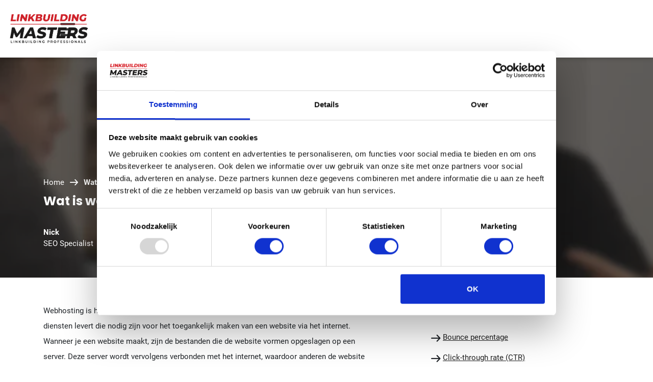

--- FILE ---
content_type: text/css
request_url: https://linkbuildingmasters.nl/app/themes/Occhiolism/build/css/style.min.css?ver=3.4.5
body_size: 24972
content:
/*!
 * Bootstrap Grid v4.5.2 (https://getbootstrap.com/)
 * Copyright 2011-2020 The Bootstrap Authors
 * Copyright 2011-2020 Twitter, Inc.
 * Licensed under MIT (https://github.com/twbs/bootstrap/blob/main/LICENSE)
 */html{-webkit-box-sizing:border-box;box-sizing:border-box;-ms-overflow-style:scrollbar}
*,*::before,*::after{-webkit-box-sizing:inherit;box-sizing:inherit}
.container,.container-fluid,.container-xl,.container-lg,.container-md,.container-sm{width:100%;padding-right:15px;padding-left:15px;margin-right:auto;margin-left:auto}
.row{display:-webkit-box;display:-ms-flexbox;display:flex;-ms-flex-wrap:wrap;flex-wrap:wrap;margin-right:-15px;margin-left:-15px}
.no-gutters{margin-right:0;margin-left:0}
.no-gutters>.col,.no-gutters>[class*=col-]{padding-right:0;padding-left:0}
.col-xl,.col-xl-auto,.col-xl-12,.col-xl-11,.col-xl-10,.col-xl-9,.col-xl-8,.col-xl-7,.col-xl-6,.col-xl-5,.col-xl-4,.col-xl-3,.col-xl-2,.col-xl-1,.col-lg,.col-lg-auto,.col-lg-12,.col-lg-11,.col-lg-10,.col-lg-9,.col-lg-8,.col-lg-7,.col-lg-6,.col-lg-5,.col-lg-4,.col-lg-3,.col-lg-2,.col-lg-1,.col-md,.col-md-auto,.col-md-12,.col-md-11,.col-md-10,.col-md-9,.col-md-8,.col-md-7,.col-md-6,.col-md-5,.col-md-4,.col-md-3,.col-md-2,.col-md-1,.col-sm,.col-sm-auto,.col-sm-12,.col-sm-11,.col-sm-10,.col-sm-9,.col-sm-8,.col-sm-7,.col-sm-6,.col-sm-5,.col-sm-4,.col-sm-3,.col-sm-2,.col-sm-1,.col,.col-auto,.col-12,.col-11,.col-10,.col-9,.col-8,.col-7,.col-6,.col-5,.col-4,.col-3,.col-2,.col-1{position:relative;width:100%;padding-right:15px;padding-left:15px}
.col{-ms-flex-preferred-size:0;flex-basis:0;-webkit-box-flex:1;-ms-flex-positive:1;flex-grow:1;max-width:100%}
.row-cols-1>*{-webkit-box-flex:0;-ms-flex:0 0 100%;flex:0 0 100%;max-width:100%}
.row-cols-2>*{-webkit-box-flex:0;-ms-flex:0 0 50%;flex:0 0 50%;max-width:50%}
.row-cols-3>*{-webkit-box-flex:0;-ms-flex:0 0 33.3333333333%;flex:0 0 33.3333333333%;max-width:33.3333333333%}
.row-cols-4>*{-webkit-box-flex:0;-ms-flex:0 0 25%;flex:0 0 25%;max-width:25%}
.row-cols-5>*{-webkit-box-flex:0;-ms-flex:0 0 20%;flex:0 0 20%;max-width:20%}
.row-cols-6>*{-webkit-box-flex:0;-ms-flex:0 0 16.6666666667%;flex:0 0 16.6666666667%;max-width:16.6666666667%}
.col-auto{-webkit-box-flex:0;-ms-flex:0 0 auto;flex:0 0 auto;width:auto;max-width:100%}
.col-1{-webkit-box-flex:0;-ms-flex:0 0 8.3333333333%;flex:0 0 8.3333333333%;max-width:8.3333333333%}
.col-2{-webkit-box-flex:0;-ms-flex:0 0 16.6666666667%;flex:0 0 16.6666666667%;max-width:16.6666666667%}
.col-3{-webkit-box-flex:0;-ms-flex:0 0 25%;flex:0 0 25%;max-width:25%}
.col-4{-webkit-box-flex:0;-ms-flex:0 0 33.3333333333%;flex:0 0 33.3333333333%;max-width:33.3333333333%}
.col-5{-webkit-box-flex:0;-ms-flex:0 0 41.6666666667%;flex:0 0 41.6666666667%;max-width:41.6666666667%}
.col-6{-webkit-box-flex:0;-ms-flex:0 0 50%;flex:0 0 50%;max-width:50%}
.col-7{-webkit-box-flex:0;-ms-flex:0 0 58.3333333333%;flex:0 0 58.3333333333%;max-width:58.3333333333%}
.col-8{-webkit-box-flex:0;-ms-flex:0 0 66.6666666667%;flex:0 0 66.6666666667%;max-width:66.6666666667%}
.col-9{-webkit-box-flex:0;-ms-flex:0 0 75%;flex:0 0 75%;max-width:75%}
.col-10{-webkit-box-flex:0;-ms-flex:0 0 83.3333333333%;flex:0 0 83.3333333333%;max-width:83.3333333333%}
.col-11{-webkit-box-flex:0;-ms-flex:0 0 91.6666666667%;flex:0 0 91.6666666667%;max-width:91.6666666667%}
.col-12{-webkit-box-flex:0;-ms-flex:0 0 100%;flex:0 0 100%;max-width:100%}
.order-first{-webkit-box-ordinal-group:0;-ms-flex-order:-1;order:-1}
.order-last{-webkit-box-ordinal-group:14;-ms-flex-order:13;order:13}
.order-0{-webkit-box-ordinal-group:1;-ms-flex-order:0;order:0}
.order-1{-webkit-box-ordinal-group:2;-ms-flex-order:1;order:1}
.order-2{-webkit-box-ordinal-group:3;-ms-flex-order:2;order:2}
.order-3{-webkit-box-ordinal-group:4;-ms-flex-order:3;order:3}
.order-4{-webkit-box-ordinal-group:5;-ms-flex-order:4;order:4}
.order-5{-webkit-box-ordinal-group:6;-ms-flex-order:5;order:5}
.order-6{-webkit-box-ordinal-group:7;-ms-flex-order:6;order:6}
.order-7{-webkit-box-ordinal-group:8;-ms-flex-order:7;order:7}
.order-8{-webkit-box-ordinal-group:9;-ms-flex-order:8;order:8}
.order-9{-webkit-box-ordinal-group:10;-ms-flex-order:9;order:9}
.order-10{-webkit-box-ordinal-group:11;-ms-flex-order:10;order:10}
.order-11{-webkit-box-ordinal-group:12;-ms-flex-order:11;order:11}
.order-12{-webkit-box-ordinal-group:13;-ms-flex-order:12;order:12}
.offset-1{margin-left:8.3333333333%}
.offset-2{margin-left:16.6666666667%}
.offset-3{margin-left:25%}
.offset-4{margin-left:33.3333333333%}
.offset-5{margin-left:41.6666666667%}
.offset-6{margin-left:50%}
.offset-7{margin-left:58.3333333333%}
.offset-8{margin-left:66.6666666667%}
.offset-9{margin-left:75%}
.offset-10{margin-left:83.3333333333%}
.offset-11{margin-left:91.6666666667%}
.d-none{display:none !important}
.d-inline{display:inline !important}
.d-inline-block{display:inline-block !important}
.d-block{display:block !important}
.d-table{display:table !important}
.d-table-row{display:table-row !important}
.d-table-cell{display:table-cell !important}
.d-flex{display:-webkit-box !important;display:-ms-flexbox !important;display:flex !important}
.d-inline-flex{display:-webkit-inline-box !important;display:-ms-inline-flexbox !important;display:inline-flex !important}
.flex-row{-webkit-box-orient:horizontal !important;-webkit-box-direction:normal !important;-ms-flex-direction:row !important;flex-direction:row !important}
.flex-column{-webkit-box-orient:vertical !important;-webkit-box-direction:normal !important;-ms-flex-direction:column !important;flex-direction:column !important}
.flex-row-reverse{-webkit-box-orient:horizontal !important;-webkit-box-direction:reverse !important;-ms-flex-direction:row-reverse !important;flex-direction:row-reverse !important}
.flex-column-reverse{-webkit-box-orient:vertical !important;-webkit-box-direction:reverse !important;-ms-flex-direction:column-reverse !important;flex-direction:column-reverse !important}
.flex-wrap{-ms-flex-wrap:wrap !important;flex-wrap:wrap !important}
.flex-nowrap{-ms-flex-wrap:nowrap !important;flex-wrap:nowrap !important}
.flex-wrap-reverse{-ms-flex-wrap:wrap-reverse !important;flex-wrap:wrap-reverse !important}
.flex-fill{-webkit-box-flex:1 !important;-ms-flex:1 1 auto !important;flex:1 1 auto !important}
.flex-grow-0{-webkit-box-flex:0 !important;-ms-flex-positive:0 !important;flex-grow:0 !important}
.flex-grow-1{-webkit-box-flex:1 !important;-ms-flex-positive:1 !important;flex-grow:1 !important}
.flex-shrink-0{-ms-flex-negative:0 !important;flex-shrink:0 !important}
.flex-shrink-1{-ms-flex-negative:1 !important;flex-shrink:1 !important}
.justify-content-start{-webkit-box-pack:start !important;-ms-flex-pack:start !important;justify-content:flex-start !important}
.justify-content-end{-webkit-box-pack:end !important;-ms-flex-pack:end !important;justify-content:flex-end !important}
.justify-content-center{-webkit-box-pack:center !important;-ms-flex-pack:center !important;justify-content:center !important}
.justify-content-between{-webkit-box-pack:justify !important;-ms-flex-pack:justify !important;justify-content:space-between !important}
.justify-content-around{-ms-flex-pack:distribute !important;justify-content:space-around !important}
.align-items-start{-webkit-box-align:start !important;-ms-flex-align:start !important;align-items:flex-start !important}
.align-items-end{-webkit-box-align:end !important;-ms-flex-align:end !important;align-items:flex-end !important}
.align-items-center{-webkit-box-align:center !important;-ms-flex-align:center !important;align-items:center !important}
.align-items-baseline{-webkit-box-align:baseline !important;-ms-flex-align:baseline !important;align-items:baseline !important}
.align-items-stretch{-webkit-box-align:stretch !important;-ms-flex-align:stretch !important;align-items:stretch !important}
.align-content-start{-ms-flex-line-pack:start !important;align-content:flex-start !important}
.align-content-end{-ms-flex-line-pack:end !important;align-content:flex-end !important}
.align-content-center{-ms-flex-line-pack:center !important;align-content:center !important}
.align-content-between{-ms-flex-line-pack:justify !important;align-content:space-between !important}
.align-content-around{-ms-flex-line-pack:distribute !important;align-content:space-around !important}
.align-content-stretch{-ms-flex-line-pack:stretch !important;align-content:stretch !important}
.align-self-auto{-ms-flex-item-align:auto !important;align-self:auto !important}
.align-self-start{-ms-flex-item-align:start !important;align-self:flex-start !important}
.align-self-end{-ms-flex-item-align:end !important;align-self:flex-end !important}
.align-self-center{-ms-flex-item-align:center !important;align-self:center !important}
.align-self-baseline{-ms-flex-item-align:baseline !important;align-self:baseline !important}
.align-self-stretch{-ms-flex-item-align:stretch !important;align-self:stretch !important}
.m-0{margin:0 !important}
.mt-0,.my-0{margin-top:0 !important}
.mr-0,.mx-0{margin-right:0 !important}
.mb-0,.my-0{margin-bottom:0 !important}
.ml-0,.mx-0{margin-left:0 !important}
.m-1{margin:.25rem !important}
.mt-1,.my-1{margin-top:.25rem !important}
.mr-1,.mx-1{margin-right:.25rem !important}
.mb-1,.my-1{margin-bottom:.25rem !important}
.ml-1,.mx-1{margin-left:.25rem !important}
.m-2{margin:.5rem !important}
.mt-2,.my-2{margin-top:.5rem !important}
.mr-2,.mx-2{margin-right:.5rem !important}
.mb-2,.my-2{margin-bottom:.5rem !important}
.ml-2,.mx-2{margin-left:.5rem !important}
.m-3{margin:1rem !important}
.mt-3,.my-3{margin-top:1rem !important}
.mr-3,.mx-3{margin-right:1rem !important}
.mb-3,.my-3{margin-bottom:1rem !important}
.ml-3,.mx-3{margin-left:1rem !important}
.m-4{margin:1.5rem !important}
.mt-4,.my-4{margin-top:1.5rem !important}
.mr-4,.mx-4{margin-right:1.5rem !important}
.mb-4,.my-4{margin-bottom:1.5rem !important}
.ml-4,.mx-4{margin-left:1.5rem !important}
.m-5{margin:3rem !important}
.mt-5,.my-5{margin-top:3rem !important}
.mr-5,.mx-5{margin-right:3rem !important}
.mb-5,.my-5{margin-bottom:3rem !important}
.ml-5,.mx-5{margin-left:3rem !important}
.p-0{padding:0 !important}
.pt-0,.py-0{padding-top:0 !important}
.pr-0,.px-0{padding-right:0 !important}
.pb-0,.py-0{padding-bottom:0 !important}
.pl-0,.px-0{padding-left:0 !important}
.p-1{padding:.25rem !important}
.pt-1,.py-1{padding-top:.25rem !important}
.pr-1,.px-1{padding-right:.25rem !important}
.pb-1,.py-1{padding-bottom:.25rem !important}
.pl-1,.px-1{padding-left:.25rem !important}
.p-2{padding:.5rem !important}
.pt-2,.py-2{padding-top:.5rem !important}
.pr-2,.px-2{padding-right:.5rem !important}
.pb-2,.py-2{padding-bottom:.5rem !important}
.pl-2,.px-2{padding-left:.5rem !important}
.p-3{padding:1rem !important}
.pt-3,.py-3{padding-top:1rem !important}
.pr-3,.px-3{padding-right:1rem !important}
.pb-3,.py-3{padding-bottom:1rem !important}
.pl-3,.px-3{padding-left:1rem !important}
.p-4{padding:1.5rem !important}
.pt-4,.py-4{padding-top:1.5rem !important}
.pr-4,.px-4{padding-right:1.5rem !important}
.pb-4,.py-4{padding-bottom:1.5rem !important}
.pl-4,.px-4{padding-left:1.5rem !important}
.p-5{padding:3rem !important}
.pt-5,.py-5{padding-top:3rem !important}
.pr-5,.px-5{padding-right:3rem !important}
.pb-5,.py-5{padding-bottom:3rem !important}
.pl-5,.px-5{padding-left:3rem !important}
.m-n1{margin:-0.25rem !important}
.mt-n1,.my-n1{margin-top:-0.25rem !important}
.mr-n1,.mx-n1{margin-right:-0.25rem !important}
.mb-n1,.my-n1{margin-bottom:-0.25rem !important}
.ml-n1,.mx-n1{margin-left:-0.25rem !important}
.m-n2{margin:-0.5rem !important}
.mt-n2,.my-n2{margin-top:-0.5rem !important}
.mr-n2,.mx-n2{margin-right:-0.5rem !important}
.mb-n2,.my-n2{margin-bottom:-0.5rem !important}
.ml-n2,.mx-n2{margin-left:-0.5rem !important}
.m-n3{margin:-1rem !important}
.mt-n3,.my-n3{margin-top:-1rem !important}
.mr-n3,.mx-n3{margin-right:-1rem !important}
.mb-n3,.my-n3{margin-bottom:-1rem !important}
.ml-n3,.mx-n3{margin-left:-1rem !important}
.m-n4{margin:-1.5rem !important}
.mt-n4,.my-n4{margin-top:-1.5rem !important}
.mr-n4,.mx-n4{margin-right:-1.5rem !important}
.mb-n4,.my-n4{margin-bottom:-1.5rem !important}
.ml-n4,.mx-n4{margin-left:-1.5rem !important}
.m-n5{margin:-3rem !important}
.mt-n5,.my-n5{margin-top:-3rem !important}
.mr-n5,.mx-n5{margin-right:-3rem !important}
.mb-n5,.my-n5{margin-bottom:-3rem !important}
.ml-n5,.mx-n5{margin-left:-3rem !important}
.m-auto{margin:auto !important}
.mt-auto,.my-auto{margin-top:auto !important}
.mr-auto,.mx-auto{margin-right:auto !important}
.mb-auto,.my-auto{margin-bottom:auto !important}
.ml-auto,.mx-auto{margin-left:auto !important}
/*!
 * Bootstrap Reboot v4.5.2 (https://getbootstrap.com/)
 * Copyright 2011-2020 The Bootstrap Authors
 * Copyright 2011-2020 Twitter, Inc.
 * Licensed under MIT (https://github.com/twbs/bootstrap/blob/main/LICENSE)
 * Forked from Normalize.css, licensed MIT (https://github.com/necolas/normalize.css/blob/master/LICENSE.md)
 */*,*::before,*::after{-webkit-box-sizing:border-box;box-sizing:border-box}
html{font-family:sans-serif;line-height:1.15;-webkit-text-size-adjust:100%;-webkit-tap-highlight-color:rgba(0,0,0,0)}
article,aside,figcaption,figure,footer,header,hgroup,main,nav,section{display:block}
body{margin:0;font-family:-apple-system,BlinkMacSystemFont,"Segoe UI",Roboto,"Helvetica Neue",Arial,"Noto Sans",sans-serif,"Apple Color Emoji","Segoe UI Emoji","Segoe UI Symbol","Noto Color Emoji";font-size:1rem;font-weight:400;line-height:1.5;color:#212529;text-align:left;background-color:#fff}
[tabindex="-1"]:focus:not(:focus-visible){outline:0 !important}
hr{-webkit-box-sizing:content-box;box-sizing:content-box;height:0;overflow:visible}
h1,h2,h3,h4,h5,h6{margin-top:0;margin-bottom:.5rem}
p{margin-top:0;margin-bottom:1rem}
abbr[title],abbr[data-original-title]{text-decoration:underline;text-decoration:underline dotted;cursor:help;border-bottom:0;text-decoration-skip-ink:none}
address{margin-bottom:1rem;font-style:normal;line-height:inherit}
ol,ul,dl{margin-top:0;margin-bottom:1rem}
ol ol,ul ul,ol ul,ul ol{margin-bottom:0}
dt{font-weight:700}
dd{margin-bottom:.5rem;margin-left:0}
blockquote{margin:0 0 1rem}
b,strong{font-weight:bolder}
small{font-size:80%}
sub,sup{position:relative;font-size:75%;line-height:0;vertical-align:baseline}
sub{bottom:-0.25em}
sup{top:-0.5em}
a{color:#007bff;text-decoration:none;background-color:rgba(0,0,0,0)}
a:hover{color:rgb(0,86.1,178.5);text-decoration:underline}
a:not([href]):not([class]){color:inherit;text-decoration:none}
a:not([href]):not([class]):hover{color:inherit;text-decoration:none}
pre,code,kbd,samp{font-family:SFMono-Regular,Menlo,Monaco,Consolas,"Liberation Mono","Courier New",monospace;font-size:1em}
pre{margin-top:0;margin-bottom:1rem;overflow:auto;-ms-overflow-style:scrollbar}
figure{margin:0 0 1rem}
img{vertical-align:middle;border-style:none}
svg{overflow:hidden;vertical-align:middle}
table{border-collapse:collapse}
caption{padding-top:.75rem;padding-bottom:.75rem;color:#6c757d;text-align:left;caption-side:bottom}
th{text-align:inherit}
label{display:inline-block;margin-bottom:.5rem}
button{border-radius:0}
button:focus{outline:1px dotted;outline:5px auto -webkit-focus-ring-color}
input,button,select,optgroup,textarea{margin:0;font-family:inherit;font-size:inherit;line-height:inherit}
button,input{overflow:visible}
button,select{text-transform:none}
[role=button]{cursor:pointer}
select{word-wrap:normal}
button,[type=button],[type=reset],[type=submit]{-webkit-appearance:button}
button:not(:disabled),[type=button]:not(:disabled),[type=reset]:not(:disabled),[type=submit]:not(:disabled){cursor:pointer}
button::-moz-focus-inner,[type=button]::-moz-focus-inner,[type=reset]::-moz-focus-inner,[type=submit]::-moz-focus-inner{padding:0;border-style:none}
input[type=radio],input[type=checkbox]{-webkit-box-sizing:border-box;box-sizing:border-box;padding:0}
textarea{overflow:auto;resize:vertical}
fieldset{min-width:0;padding:0;margin:0;border:0}
legend{display:block;width:100%;max-width:100%;padding:0;margin-bottom:.5rem;font-size:1.5rem;line-height:inherit;color:inherit;white-space:normal}
progress{vertical-align:baseline}
[type=number]::-webkit-inner-spin-button,[type=number]::-webkit-outer-spin-button{height:auto}
[type=search]{outline-offset:-2px;-webkit-appearance:none}
[type=search]::-webkit-search-decoration{-webkit-appearance:none}
::-webkit-file-upload-button{font:inherit;-webkit-appearance:button}
output{display:inline-block}
summary{display:list-item;cursor:pointer}
template{display:none}
[hidden]{display:none !important}
html{font-size:100%;scroll-behavior:smooth;overflow-x:hidden}
html,body{max-width:100%;font-family:"Roboto",sans-serif;font-style:normal;font-weight:400;font-size:15px;line-height:30px}
html.popup-opened,body.popup-opened{overflow:hidden}
.iframe-box{padding-top:0 !important}
body{margin-top:95px !important}
body.header-scrolled .scroll-to-top{opacity:1}
abbr[title],abbr[data-original-title]{pointer-events:none;text-decoration:none;cursor:unset}
.scroll-to-top{position:fixed;bottom:20px;left:18px;opacity:0;-webkit-transition:.5s;transition:.5s;-webkit-transform:rotate(180deg);transform:rotate(180deg);z-index:3;right:unset !important}
.scroll-to-top .btn{padding:19px 15px;line-height:0;border-radius:1000px}
.scroll-to-top .btn .icon{line-height:0}
.scroll-to-top .btn .icon:before{margin-left:unset}
img{max-width:100%;height:auto}
figure{margin:0}
.home main#main{padding:0}
.align-right{text-align:right}
section{padding:5rem 0;position:relative}
a,a:hover{color:#ce2028}
main a:not(.btn){text-decoration:underline}
.align-items-center{-webkit-box-align:center;-ms-flex-align:center;align-items:center}
[data-href]:hover{cursor:pointer}
#main.kennisbank{padding:50px 0}
.margin-bottom{margin-bottom:50px}
.related-knowledgebase{display:-webkit-box;display:-ms-flexbox;display:flex;-webkit-box-align:center;-ms-flex-align:center;align-items:center;width:100%;margin-bottom:10px}
.related-knowledgebase i{font-size:14px;margin-right:5px;position:relative;top:3px}
.related-knowledgebase a{color:#202020;text-decoration:underline}
footer .c-enormail-webform .c-enormail-webform__panelwrapper .c-enormail-webform__panel .c-enormail-webform__form .c-enormail-webform__label{color:#fff !important}
.c-enormail-webform{margin-top:-1.375rem}
.c-enormail-webform .c-enormail-webform__heading{display:none !important}
.c-enormail-webform .c-enormail-webform__fields,.c-enormail-webform .c-enormail-webform__fields__grid.c-enormail-webform__fields__grid--button{display:-webkit-box;display:-ms-flexbox;display:flex;-ms-flex-item-align:end;align-self:flex-end}
.c-enormail-webform .c-enormail-webform__fields__grid.c-enormail-webform__fields__grid--fields{display:-webkit-box !important;display:-ms-flexbox !important;display:flex !important}
.c-enormail-webform .c-enormail-webform__brand.light{display:none !important}
.c-enormail-webform .c-enormail-webform__panelwrapper{max-width:unset !important;width:100% !important}
.c-enormail-webform .c-enormail-webform__panelwrapper .c-enormail-webform__panel{background-color:rgba(0,0,0,0) !important;border:unset !important}
.c-enormail-webform .c-enormail-webform__panelwrapper .c-enormail-webform__panel .c-enormail-webform__heading p{font-weight:700 !important;color:#202020 !important;font-size:1.25rem !important;line-height:1.625rem !important;text-align:center !important}
.c-enormail-webform .c-enormail-webform__panelwrapper .c-enormail-webform__panel .c-enormail-webform__optin--success .c-enormail-webform__text{padding:1.40625rem 0 .65625rem 0 !important}
.c-enormail-webform .c-enormail-webform__panelwrapper .c-enormail-webform__panel .c-enormail-webform__optin--success .c-enormail-webform__text .c-enormail-webform__thankyouheading{margin-bottom:.625rem !important}
.c-enormail-webform .c-enormail-webform__panelwrapper .c-enormail-webform__panel .c-enormail-webform__optin--success .c-enormail-webform__text .c-enormail-webform__thankyouheading p{font-weight:700 !important;color:#202020 !important;font-size:1.25rem !important;line-height:1.625rem !important;text-align:center !important;margin-bottom:unset !important}
.c-enormail-webform .c-enormail-webform__panelwrapper .c-enormail-webform__panel .c-enormail-webform__optin--success .c-enormail-webform__text .c-enormail-webform__thankyouparagraph{margin-bottom:unset !important}
.c-enormail-webform .c-enormail-webform__panelwrapper .c-enormail-webform__panel .c-enormail-webform__optin--success .c-enormail-webform__text .c-enormail-webform__thankyouparagraph p{font-size:.875rem !important;line-height:1.625rem !important;font-weight:400 !important;color:#202020 !important;margin-bottom:unset !important;text-align:center !important}
.c-enormail-webform .c-enormail-webform__panelwrapper .c-enormail-webform__panel .c-enormail-webform__form{background-color:rgba(0,0,0,0) !important;padding:0 !important}
.c-enormail-webform .c-enormail-webform__panelwrapper .c-enormail-webform__panel .c-enormail-webform__form form{margin-bottom:unset !important}
.c-enormail-webform .c-enormail-webform__panelwrapper .c-enormail-webform__panel .c-enormail-webform__form .c-enormail-webform__label{font-size:.875rem !important;line-height:1.625rem !important;font-weight:400 !important;color:#202020 !important;margin-bottom:unset !important}
.c-enormail-webform .c-enormail-webform__panelwrapper .c-enormail-webform__panel .c-enormail-webform__form input{all:unset !important;width:calc(100% - 60px) !important;border-radius:.1875rem !important;padding:.6875rem 1.875rem !important;margin-top:.5rem !important;border:0 !important;background-color:#fff !important;border-radius:1.875rem !important;color:#202020 !important;font-size:.875rem !important;line-height:1.625rem !important;height:1.625rem !important}
.c-enormail-webform .c-enormail-webform__panelwrapper .c-enormail-webform__panel .c-enormail-webform__form input:focus{outline:0 !important}
.c-enormail-webform .c-enormail-webform__panelwrapper .c-enormail-webform__panel .c-enormail-webform__form input::-webkit-input-placeholder{color:#202020 !important}
.c-enormail-webform .c-enormail-webform__panelwrapper .c-enormail-webform__panel .c-enormail-webform__form input::-moz-placeholder{color:#202020 !important}
.c-enormail-webform .c-enormail-webform__panelwrapper .c-enormail-webform__panel .c-enormail-webform__form input:-ms-input-placeholder{color:#202020 !important}
.c-enormail-webform .c-enormail-webform__panelwrapper .c-enormail-webform__panel .c-enormail-webform__form input::-ms-input-placeholder{color:#202020 !important}
.c-enormail-webform .c-enormail-webform__panelwrapper .c-enormail-webform__panel .c-enormail-webform__form input::placeholder{color:#202020 !important}
.c-enormail-webform .c-enormail-webform__panelwrapper .c-enormail-webform__panel .c-enormail-webform__form .c-enormail-webform__field__error{background-color:#202020 !important;font-size:.875rem !important;border-radius:1.875rem !important;color:#fff !important;line-height:1.625rem !important;padding:.125rem .9375rem !important;margin-top:.625rem !important}
.c-enormail-webform .c-enormail-webform__panelwrapper .c-enormail-webform__panel .c-enormail-webform__form .c-enormail-webform__button{color:#fff !important;text-decoration:none !important;padding:.8125rem 1.25rem !important;display:inline-block !important;font-weight:600 !important;outline:0 !important;border:0 !important;line-height:normal !important;font-size:.9375rem !important;border-radius:100px !important;background-color:#ce2028 !important;-webkit-box-shadow:unset !important;box-shadow:unset !important;-webkit-transition:background-color .3s ease;transition:background-color .3s ease}
.c-enormail-webform .c-enormail-webform__panelwrapper .c-enormail-webform__panel .c-enormail-webform__form .c-enormail-webform__button:hover{background-color:rgb(170.6857142857,26.5142857143,33.1428571429) !important}
.c-enormail-webform .c-enormail-webform__panelwrapper .c-enormail-webform__panel .c-enormail-webform__form .c-enormail-webform__button .c-enormail-webform__button__inner::after{content:"";font-family:"icomoon";font-weight:normal;margin-left:.75rem}
.c-enormail-webform .c-enormail-webform__panelwrapper .c-enormail-webform__panel .c-enormail-webform__form .c-enormail-webform__button .c-enormail-webform__button__text{font-weight:600 !important;font-size:.9375rem !important}
.mobile-navigation{display:none;position:fixed;top:0;left:0;background-color:rgba(0,0,0,.9);width:100%;height:100%;-webkit-box-pack:center;-ms-flex-pack:center;justify-content:center;max-height:100%;overflow-y:scroll;padding-top:75px;z-index:99999}
.mobile-navigation ul#mobile-menu-ul{padding:0;margin:0;list-style:none;text-align:center}
.mobile-navigation ul#mobile-menu-ul li{position:relative}
.mobile-navigation ul#mobile-menu-ul li a{display:inline-block;padding:20px;font-size:20px;color:#fff}
.mobile-navigation ul#mobile-menu-ul li a.shopping-cart{-webkit-transition:.3s;transition:.3s;position:relative;font-size:1.5rem}
.mobile-navigation ul#mobile-menu-ul li a.shopping-cart .menu-cart-amount{position:absolute;top:13px;right:9px;font-size:11px;background:#ce2028;color:#fff;height:1rem;width:1rem;display:-webkit-inline-box;display:-ms-inline-flexbox;display:inline-flex;-webkit-box-align:center;-ms-flex-align:center;align-items:center;-webkit-box-pack:center;-ms-flex-pack:center;justify-content:center;border-radius:62.4375rem}
.mobile-navigation ul#mobile-menu-ul button.sub-menu-toggle{width:40px;height:40px;font-size:0;border:0;outline:0;position:absolute;top:14px;background-image:url(../img/arrow.svg);background-size:38%;-webkit-filter:invert(1);filter:invert(1);background-color:rgba(0,0,0,0);background-repeat:no-repeat;background-position:center;-webkit-transform:rotate(90deg);transform:rotate(90deg)}
.mobile-navigation ul#mobile-menu-ul button.sub-menu-toggle.open{-webkit-transform:rotate(270deg);transform:rotate(270deg)}
.mobile-navigation ul#mobile-menu-ul ul.sub-menu{padding:0;list-style:none;display:none;background-color:hsla(0,0%,100%,.1)}
.mobile-navigation ul#mobile-menu-ul ul.sub-menu.open{display:block}
.mobile-navigation .hamburger-position{position:absolute;top:20px;right:20px}
.mobile-navigation .hamburger-position .hamburger path{stroke:#fff}
.menu-open .mobile-navigation{display:-webkit-box;display:-ms-flexbox;display:flex}
.admin-bar .mobile-navigation .hamburger-position{top:52px}
header#header{-webkit-box-shadow:0 0 9px rgba(0,0,0,.32);box-shadow:0 0 9px rgba(0,0,0,.32);background-color:#fff;position:fixed;padding:.9375rem 0;width:100%;z-index:9999;position:relative;position:fixed;width:100%;top:0}
header#header .fullwidth-header{height:100%}
.logged-in header#header{top:30px}
header#header .nav-overlay{position:absolute;top:0;width:100%;left:0;height:100%;text-align:right}
header#header .nav-overlay .container,header#header .nav-overlay .row,header#header .nav-overlay .col-lg-8{height:100%}
header#header .nav-overlay .menu-holder{height:100%;display:-webkit-box;display:-ms-flexbox;display:flex;-webkit-box-align:center;-ms-flex-align:center;align-items:center;-webkit-box-pack:end;-ms-flex-pack:end;justify-content:end;padding-right:20px}
header#header .nav-overlay ul{display:block;list-style-type:none;margin-bottom:0}
header#header .nav-overlay ul li{display:inline-block;margin-right:28px}
header#header .nav-overlay ul li a{padding:0;color:#202020;font-weight:700;font-size:1rem;font-family:"Poppins",sans-serif}
header#header .nav-overlay ul li a.shopping-cart{-webkit-transition:.3s;transition:.3s;position:relative;font-size:1.5rem}
header#header .nav-overlay ul li a.shopping-cart .menu-cart-amount{position:absolute;top:6px;right:-2px;font-size:11px;background:#ce2028;color:#fff;height:1rem;width:1rem;display:-webkit-inline-box;display:-ms-inline-flexbox;display:inline-flex;-webkit-box-align:center;-ms-flex-align:center;align-items:center;-webkit-box-pack:center;-ms-flex-pack:center;justify-content:center;border-radius:62.4375rem}
header#header .nav-overlay ul li.current-menu-item a,header#header .nav-overlay ul li:hover a{color:#ce2028 !important}
header#header .nav-overlay ul li.current-menu-item a.shopping-cart,header#header .nav-overlay ul li:hover a.shopping-cart{text-decoration:none}
header#header .nav-overlay ul li.current-menu-item a.shopping-cart .menu-cart-amount,header#header .nav-overlay ul li:hover a.shopping-cart .menu-cart-amount{background:#202020}
header#header .navigation-inner{display:-webkit-box;display:-ms-flexbox;display:flex;-webkit-box-align:center;-ms-flex-align:center;align-items:center;-webkit-box-pack:justify;-ms-flex-pack:justify;justify-content:space-between}
header#header .navigation-inner .logo{height:4.375rem;width:auto;margin:.625rem 0;position:relative;z-index:10}
header#header #primary-menu{display:none}
header#header #primary-menu ul.sub-menu{display:none;margin-left:-10px;position:absolute;background:#fff;padding:0;text-align:left;padding:10px 0}
header#header #primary-menu ul.sub-menu li{display:block}
header#header #primary-menu ul.sub-menu li a{display:inline-block;padding:12px 20px;font-family:"Poppins",sans-serif;color:#202020 !important}
header#header #primary-menu ul.sub-menu ul.sub-menu{margin-left:0;-webkit-transform:translate(100%,-100%);transform:translate(100%,-100%)}
header#header #primary-menu li.menu-item-has-children>a{position:relative}
header#header #primary-menu li.menu-item-has-children>a:after{content:"";font-size:9px;position:relative;top:-2px;margin-left:7px;display:inline-block;font-family:"icomoon" !important;speak:never;font-style:normal;font-weight:normal;font-variant:normal;text-transform:none;line-height:1;-webkit-font-smoothing:antialiased;-moz-osx-font-smoothing:grayscale}
header#header #primary-menu li.menu-item-has-children:hover>ul.sub-menu{display:block}
header#header #primary-menu a{color:#202020}
header#header #primary-menu-ul{margin:0;padding:0;list-style:none}
header#header #primary-menu-ul li{display:inline-block}
header#header #primary-menu-ul li a{padding:.625rem}
.topbar{padding:.625rem 0;background-color:#f8f8f8;display:none}
.topbar.theme-topbar-small{font-size:.8125rem}
.topbar .topbar-inner{display:-webkit-box;display:-ms-flexbox;display:flex;-ms-flex-wrap:wrap;flex-wrap:wrap;-webkit-box-pack:justify;-ms-flex-pack:justify;justify-content:space-between}
.topbar .menu{margin:0;padding:0;list-style:none;margin:0 -0.625rem}
.topbar .menu li{display:inline-block}
.topbar .menu li a{padding:.1875rem .625rem;color:#202020;display:-webkit-inline-box;display:-ms-inline-flexbox;display:inline-flex;-webkit-box-align:center;-ms-flex-align:center;align-items:center}
.topbar .menu li a:hover{text-decoration:none;color:#ce2028}
.topbar .menu li.menu-btn-tel a:before,.topbar .menu li.menu-btn-mail a:before{content:"";display:inline-block;width:.8125rem;height:.8125rem;background-image:url(../img/tel.svg);background-size:contain;background-repeat:no-repeat;margin-right:.3125rem}
.topbar .menu li.menu-btn-mail a:before{background-image:url(../img/mail.svg)}
.topbar .topbar-usps{margin:0;padding:0;list-style:none;margin:0 -0.625rem}
.topbar .topbar-usps li{display:-webkit-inline-box;display:-ms-inline-flexbox;display:inline-flex;-webkit-box-align:center;-ms-flex-align:center;align-items:center;padding:.1875rem .625rem;color:#202020;position:relative}
.topbar .topbar-usps li>[class^=icon-]{margin-right:10px}
.topbar.theme-menu-right .topbar-inner,.topbar.theme-usps-right .topbar-inner{-webkit-box-pack:end;-ms-flex-pack:end;justify-content:flex-end}
.hamburger-position{display:inline-block}
.hamburger-position button.menu-toggle{height:3.125rem;width:3.125rem;border:0;background:rgba(0,0,0,0);outline:0}
.mobile-menu-only .hamburger-position{display:inline-block}
.hamburger{position:relative;display:block;height:3.125rem;top:-0.6875rem}
.hamburger svg{width:3.125rem;height:4rem;cursor:pointer;-webkit-transform:translate3d(0,0,0);transform:translate3d(0,0,0)}
.hamburger path{fill:none;-webkit-transition:stroke-dashoffset .5s cubic-bezier(0.25,-0.25,0.75,1.25),stroke-dasharray .5s cubic-bezier(0.25,-0.25,0.75,1.25);transition:stroke-dashoffset .5s cubic-bezier(0.25,-0.25,0.75,1.25),stroke-dasharray .5s cubic-bezier(0.25,-0.25,0.75,1.25);stroke-width:40px;stroke-linecap:round;stroke:#333;stroke-dashoffset:0}
.hamburger path#top,.hamburger path#bottom{stroke-dasharray:240px 950px}
.hamburger path#middle{stroke-dasharray:240px 240px}
.hamburger.cross path#top,.hamburger.cross path#bottom{stroke-dashoffset:-650px;stroke-dashoffset:-650px}
.hamburger.cross path#middle{stroke-dashoffset:-115px;stroke-dasharray:1px 220px}
.iframe-box{position:relative;overflow:hidden;width:100%;padding-top:56.25%}
.iframe-box iframe{position:absolute;top:0;left:0;bottom:0;right:0;width:100%;height:100%}
.archive-post{padding:0}
.archive-post .filter-block{background:#f7f7f7}
.archive-post .filter-block .filters-holder{display:-webkit-box;display:-ms-flexbox;display:flex;-webkit-box-pack:justify;-ms-flex-pack:justify;justify-content:space-between;-webkit-box-align:center;-ms-flex-align:center;align-items:center;padding:2.5rem 0}
.archive-post .filter-block .filters-holder form{width:100%;margin:0 15px}
.archive-post .filter-block .filters-holder form input,.archive-post .filter-block .filters-holder form select{margin-top:unset}
.archive-post .filter-block .filters-holder form select{line-height:30px;margin:0;padding:14px 20px}
.archive-post .filter-block .filters-holder form input[type=text]{line-height:unset}
.archive-post .blogs{padding:6.25rem 0}
.archive-post .blogs .blog-item{margin-bottom:1.875rem}
.archive-post .sidebar-blogs{padding:6.25rem 0}
.archive-post .sidebar-blogs aside.widget{-webkit-box-shadow:0 0 9px rgba(0,0,0,.32);box-shadow:0 0 9px rgba(0,0,0,.32);padding:1.875rem}
.archive-post .sidebar-blogs aside.widget:not(:last-child){margin-bottom:1.875rem}
.archive-faqs{padding:unset}
.archive-faqs section{padding:5.625rem 0}
.archive-faqs .featured-faq-items .search-form{margin-bottom:3.75rem}
.archive-faqs .featured-faq-items .search-form #search-form{display:-webkit-box;display:-ms-flexbox;display:flex;-webkit-box-orient:horizontal;-webkit-box-direction:normal;-ms-flex-direction:row;flex-direction:row;margin-bottom:unset}
.archive-faqs .featured-faq-items .search-form #search-form input{margin-top:unset}
.archive-faqs .featured-faq-items .search-form #search-form .btn-search{padding-top:unset;padding-bottom:unset}
.archive-faqs .featured-faq-items .search-form #search-form .btn-search .icon:before{margin:unset;font-size:21px;line-height:unset}
.archive-faqs .featured-faq-items .featured-items .items{margin-top:1.875rem}
.archive-faqs .faq-category{margin-bottom:3.75rem}
.text-holder>*:last-child,.content-wrapper>*:last-child{margin-bottom:0}
::-moz-selection{background-color:#202020;color:#fff}
::selection{background-color:#202020;color:#fff}
h1,h2,h3,h4,h5,h6{word-break:break-word}
h1{font-size:36px;font-family:"Poppins",sans-serif;line-height:48px;margin-bottom:25px}
h2{font-size:36px;font-family:"Poppins",sans-serif;line-height:48px;margin-bottom:25px}
h3{font-size:22px;font-family:"Poppins",sans-serif;line-height:34px;margin-bottom:20px}
h4{font-size:19px;font-family:"Poppins",sans-serif;line-height:24px;margin-bottom:20px}
h5{font-size:18px;font-family:"Poppins",sans-serif;line-height:24px;margin-bottom:20px}
h1 .icon,h2 .icon,h3 .icon,h4 .icon,h5 .icon,h6 .icon{color:#ce2028;margin-right:.4375rem}
a.help-needed{color:#202020;display:-webkit-box;display:-ms-flexbox;display:flex;-webkit-box-align:center;-ms-flex-align:center;align-items:center}
a.help-needed i{font-size:26px;margin-right:7px}
a.help-needed:hover{color:#ce2028}
#breadcrumbs{margin-bottom:0}
#breadcrumbs *{font-size:15px;font-family:"Roboto",sans-serif}
#breadcrumbs i{margin:0 7px}
#breadcrumbs a{color:#202020}
#breadcrumbs .breadcrumb_last{font-weight:700}
.splits{position:absolute;top:0;left:0;width:100%;height:100%;z-index:1;pointer-events:none}
.splits .split-60{position:relative;width:55%;height:100%;float:left}
.splits .split-40{position:relative;width:45%;height:100%;float:left;background-size:cover}
.splits .split-40:hover .splits.splits .split-40:hover{pointer-events:all;z-index:10000}
.responsive-wrapper>div{position:absolute;height:100%;width:100%;top:0}
@font-face{font-family:"Icomoon";src:url("../fonts/icomoon.eot");src:url("../fonts/icomoon.eot?#iefix") format("embedded-opentype"),url("../fonts/icomoon.woff") format("woff"),url("../fonts/icomoon.ttf") format("truetype"),url("../fonts/icomoon.svg?#webfont") format("svg");font-display:swap}
@font-face{font-display:swap;font-family:"Roboto";font-style:normal;font-weight:400;src:url("../fonts/roboto-v30-latin-regular.woff2") format("woff2")}
@font-face{font-display:swap;font-family:"Roboto";font-style:normal;font-weight:700;src:url("../fonts/roboto-v30-latin-700.woff2") format("woff2")}
@font-face{font-display:swap;font-family:"Poppins";font-style:normal;font-weight:400;src:url("../fonts/poppins-v20-latin-regular.woff2") format("woff2")}
@font-face{font-display:swap;font-family:"Poppins";font-style:normal;font-weight:700;src:url("../fonts/poppins-v20-latin-700.woff2") format("woff2")}
[class^=icon-]:before,[class*=" icon-"]:before{font-family:"icomoon" !important;speak:never;font-style:normal;font-weight:normal;font-variant:normal;text-transform:none;line-height:1;-webkit-font-smoothing:antialiased;-moz-osx-font-smoothing:grayscale}
.icon-arrow-left:before{content:""}
.icon-arrow-right:before{content:""}
.icon-star:before{content:""}
.icon-instagram:before{content:""}
.icon-chevron-right:before{content:""}
.icon-chevron-down:before{content:""}
.icon-maatwerk:before{content:""}
.icon-package:before{content:""}
.icon-cart:before{content:""}
.icon-expand:before{content:""}
.icon-close:before{content:""}
.icon-facebook:before{content:""}
.icon-filter:before{content:""}
.icon-helpdesk:before{content:""}
.icon-zoom:before{content:""}
.icon-user:before{content:""}
.icon-link:before{content:""}
.icon-linkedin:before{content:""}
.icon-checked:before{content:""}
.icon-plus:before{content:""}
.icon-lock:before{content:""}
.icon-zoom-plus:before{content:""}
.icon-youtube:before{content:""}
.icon-skype:before{content:""}
.icon-twitter:before{content:""}
.icon-pinterest:before{content:""}
.icon-vimeo:before{content:""}
.page-header{min-height:318px;background-position:center;background-size:cover;padding:10.8125rem 0 5.1875rem 0;color:#fff}
.page-header .breadcrumbs{margin-bottom:.4375rem}
.page-header .breadcrumbs a{color:#fff !important}
.page-header .breadcrumbs .icon::before{font-size:.8125rem}
.page-header .page-intro .content-wrapper{margin-top:1.6875rem}
.page-header.post{padding:16.5rem 0 3.75rem 0}
.page-header.post .page-title{margin-bottom:1.125rem}
.page-header.post .page-categories-date{margin-bottom:1.125rem;display:-webkit-box;display:-ms-flexbox;display:flex;-webkit-box-orient:horizontal;-webkit-box-direction:normal;-ms-flex-direction:row;flex-direction:row}
.page-header.post .page-categories-date .categories{display:-webkit-box;display:-ms-flexbox;display:flex;-webkit-box-orient:horizontal;-webkit-box-direction:normal;-ms-flex-direction:row;flex-direction:row}
.page-header.post .page-categories-date .categories .cat{background:#ce2028;padding:.125rem .9375rem;font-size:14px;line-height:26px;color:#fff;width:auto;font-weight:bold;margin-right:.625rem}
.page-header.post .page-categories-date .date{margin:auto 0}
.page-header.post .page-author{display:-webkit-box;display:-ms-flexbox;display:flex;-webkit-box-orient:horizontal;-webkit-box-direction:normal;-ms-flex-direction:row;flex-direction:row;-webkit-box-align:center;-ms-flex-align:center;align-items:center;text-decoration:none;color:#fff}
.page-header.post .page-author .author-image{width:43px;height:43px;border-radius:43px;border:solid 2px #ce2028;background-size:cover;background-position:center;background-repeat:no-repeat;margin-right:10px}
.page-header.post .page-author .author-info .name,.page-header.post .page-author .author-info .function{line-height:22px;margin-bottom:unset}
.page-header.post .page-author .author-info .name{font-weight:700}
.page-header.post .page-intro .content-wrapper{margin-top:unset}
.page-header.archive-post{padding:5.625rem 0}
.page-header.archive-post .split-60{background-color:#202020}
.page-header.archive-post .split-40{position:relative;background-size:cover}
.page-header.archive-post .split-40:before{content:"";position:absolute;top:0;left:0;width:100%;height:100%;background-color:rgba(32,32,32,.7)}
.page-header.archive-post .breadcrumbs{position:relative;z-index:10}
.page-header.archive-post .blog-intro{position:relative;z-index:10}
.page-header.archive-post .blog-intro h1,.page-header.archive-post .blog-intro h2,.page-header.archive-post .blog-intro h3,.page-header.archive-post .blog-intro h4,.page-header.archive-post .blog-intro h5,.page-header.archive-post .blog-intro h6{margin-bottom:1.4375rem}
.page-header h1,.page-header h2,.page-header h3,.page-header h4,.page-header h5,.page-header h6{margin-bottom:unset}
button.no-style{background:0;color:inherit;border:0;padding:0;font:inherit;cursor:pointer;outline:inherit}
button.no-style:hover{text-decoration:underline}
.button-wrapper{margin-top:25px}
.button-wrapper .btn{margin-right:20px}
.button-wrapper .btn:last-of-type{margin-right:0}
.btn,.button,button.button,button.frm_button_submit{color:#fff;text-decoration:none;padding:.625rem 1.875rem;font-family:"Poppins",sans-serif;display:inline-block;outline:0;border:0;font-weight:700;font-size:18px;line-height:35px;background:#ce2028;-webkit-transition:all .3s ease;transition:all .3s ease;color:#fff}
.btn:hover,.button:hover,button.button:hover,button.frm_button_submit:hover{color:#fff;background:rgb(170.6857142857,26.5142857143,33.1428571429);text-decoration:none}
.btn:active,.button:active,button.button:active,button.frm_button_submit:active{color:#fff;background:rgb(170.6857142857,26.5142857143,33.1428571429)}
.btn.accessibility-button,.button.accessibility-button,button.button.accessibility-button,button.frm_button_submit.accessibility-button{position:absolute;-webkit-transform:translateX(-120%);transform:translateX(-120%);-webkit-transition:.3s;transition:.3s;top:1.25rem;z-index:10}
.btn.accessibility-button:focus,.button.accessibility-button:focus,button.button.accessibility-button:focus,button.frm_button_submit.accessibility-button:focus{-webkit-transform:translateX(20px);transform:translateX(20px)}
.btn.big,.button.big,button.button.big,button.frm_button_submit.big{width:100%;text-align:center}
.btn i:before,.button i:before,button.button i:before,button.frm_button_submit i:before{font-size:.8125rem;position:relative;top:-1px;margin-left:6px}
.btn.btn-transparent,.button.btn-transparent,button.button.btn-transparent,button.frm_button_submit.btn-transparent{background-color:rgba(0,0,0,0);color:#202020;font-size:1.125rem;margin-right:4px;padding:0;font-weight:400}
.btn.btn-transparent span,.button.btn-transparent span,button.button.btn-transparent span,button.frm_button_submit.btn-transparent span{text-decoration:underline}
.btn.btn-transparent i,.button.btn-transparent i,button.button.btn-transparent i,button.frm_button_submit.btn-transparent i{position:relative;top:2px;text-decoration:none}
.btn.btn-transparent i:before,.button.btn-transparent i:before,button.button.btn-transparent i:before,button.frm_button_submit.btn-transparent i:before{font-size:1rem;text-decoration:none}
.btn-primary,.button-primary,button.button-primary,button.frm_button_submit-primary{background:#ce2028;-webkit-transition:all .3s ease;transition:all .3s ease;color:#fff}
.btn-primary:hover,.button-primary:hover,button.button-primary:hover,button.frm_button_submit-primary:hover{color:#fff;background:rgb(170.6857142857,26.5142857143,33.1428571429);text-decoration:none}
.btn-primary:active,.button-primary:active,button.button-primary:active,button.frm_button_submit-primary:active{color:#fff;background:rgb(170.6857142857,26.5142857143,33.1428571429)}
.btn-secondary,.button-secondary,button.button-secondary,button.frm_button_submit-secondary{background:#202020;-webkit-transition:all .3s ease;transition:all .3s ease;color:#fff}
.btn-secondary:hover,.button-secondary:hover,button.button-secondary:hover,button.frm_button_submit-secondary:hover{color:#fff;background:rgb(11.6,11.6,11.6);text-decoration:none}
.btn-secondary:active,.button-secondary:active,button.button-secondary:active,button.frm_button_submit-secondary:active{color:#fff;background:rgb(11.6,11.6,11.6)}
.btn-white,.button-white,button.button-white,button.frm_button_submit-white{background:#fff;-webkit-transition:all .3s ease;transition:all .3s ease;color:#fff;color:#202020 !important}
.btn-white:hover,.button-white:hover,button.button-white:hover,button.frm_button_submit-white:hover{color:#fff;background:#fff;text-decoration:none}
.btn-white:active,.button-white:active,button.button-white:active,button.frm_button_submit-white:active{color:#fff;background:#fff}
.btn-white:hover,.btn-white:active,.button-white:hover,.button-white:active,button.button-white:hover,button.button-white:active,button.frm_button_submit-white:hover,button.frm_button_submit-white:active{color:#202020 !important}
.btn-black,.button-black,button.button-black,button.frm_button_submit-black{background:#202020;-webkit-transition:all .3s ease;transition:all .3s ease;color:#fff}
.btn-black:hover,.button-black:hover,button.button-black:hover,button.frm_button_submit-black:hover{color:#fff;background:rgb(11.6,11.6,11.6);text-decoration:none}
.btn-black:active,.button-black:active,button.button-black:active,button.frm_button_submit-black:active{color:#fff;background:rgb(11.6,11.6,11.6)}
.btn:disabled,.btn[disabled],.btn.disabled,.button:disabled,.button[disabled],.button.disabled,button.button:disabled,button.button[disabled],button.button.disabled,button.frm_button_submit:disabled,button.frm_button_submit[disabled],button.frm_button_submit.disabled{background:#ccc;-webkit-transition:all .3s ease;transition:all .3s ease;color:#fff;pointer-events:none}
.btn:disabled:hover,.btn[disabled]:hover,.btn.disabled:hover,.button:disabled:hover,.button[disabled]:hover,.button.disabled:hover,button.button:disabled:hover,button.button[disabled]:hover,button.button.disabled:hover,button.frm_button_submit:disabled:hover,button.frm_button_submit[disabled]:hover,button.frm_button_submit.disabled:hover{color:#fff;background:#ccc;text-decoration:none}
.btn:disabled:active,.btn[disabled]:active,.btn.disabled:active,.button:disabled:active,.button[disabled]:active,.button.disabled:active,button.button:disabled:active,button.button[disabled]:active,button.button.disabled:active,button.frm_button_submit:disabled:active,button.frm_button_submit[disabled]:active,button.frm_button_submit.disabled:active{color:#fff;background:#ccc}
.btn.add-extra-row,.button.add-extra-row,button.button.add-extra-row,button.frm_button_submit.add-extra-row{cursor:pointer;margin-bottom:7.5px}
.btn.add-extra-row .icon,.button.add-extra-row .icon,button.button.add-extra-row .icon,button.frm_button_submit.add-extra-row .icon{position:relative;top:2px}
.btn.add-extra-row .icon::before,.button.add-extra-row .icon::before,button.button.add-extra-row .icon::before,button.frm_button_submit.add-extra-row .icon::before{font-size:18px;margin-left:unset;margin-right:6px}
.frm_verify{display:none}
.gform_fields{display:-webkit-box !important;display:-ms-flexbox !important;display:flex !important;-ms-flex-wrap:wrap;flex-wrap:wrap;margin-right:-15px;margin-left:-15px;width:unset !important;grid-template-columns:unset !important;grid-template-rows:unset !important;grid-column-gap:unset !important;grid-row-gap:unset !important}
.gform_fields input{margin-bottom:30px !important}
.frm_form_field,form{margin-bottom:1.25rem;display:-webkit-box;display:-ms-flexbox;display:flex;-webkit-box-orient:vertical;-webkit-box-direction:normal;-ms-flex-direction:column;flex-direction:column}
.frm_form_field label,form label{width:100%;margin-bottom:0}
.frm_form_field .gform_footer,form .gform_footer{padding:0;text-align:right}
.frm_form_field .gform_footer input,form .gform_footer input{width:-webkit-fit-content;width:-moz-fit-content;width:fit-content}
.frm_form_field .frm_primary_label,form .frm_primary_label{font-size:1.25rem;font-weight:600}
.frm_form_field input,.frm_form_field textarea,.frm_form_field select,.frm_form_field input,form input,form textarea,form select,form input{width:100%;border-radius:0;padding:.625rem 1.25rem;margin-top:.5rem;border:2px solid #202020}
.frm_form_field input:focus,.frm_form_field textarea:focus,.frm_form_field select:focus,.frm_form_field input:focus,form input:focus,form textarea:focus,form select:focus,form input:focus{outline:0}
.frm_form_field input[type=radio],.frm_form_field input[type=checkbox],form input[type=radio],form input[type=checkbox]{width:auto}
.frm_form_field .frm_error,form .frm_error{color:#fff;padding:.625rem;background:rgb(235.5714285714,129.9285714286,134.7857142857);font-size:1rem}
.frm_form_field .frm_input_group.frm_with_box,form .frm_input_group.frm_with_box{display:-webkit-box;display:-ms-flexbox;display:flex;margin-top:.5rem}
.frm_form_field .frm_input_group.frm_with_box input,.frm_form_field .frm_input_group.frm_with_box textarea,.frm_form_field .frm_input_group.frm_with_box select,.frm_form_field .frm_input_group.frm_with_box input,form .frm_input_group.frm_with_box input,form .frm_input_group.frm_with_box textarea,form .frm_input_group.frm_with_box select,form .frm_input_group.frm_with_box input{margin-top:0}
.frm_form_field .frm_input_group.frm_with_box span.frm_inline_box,form .frm_input_group.frm_with_box span.frm_inline_box{display:-webkit-box;display:-ms-flexbox;display:flex;-webkit-box-align:center;-ms-flex-align:center;align-items:center;padding:0 .625rem;background-color:#202020;color:#fff;margin-left:-2px}
.frm_message{padding:.625rem;background:#202020;color:#fff;font-size:1rem}
.frm_message>*:last-child{margin-bottom:0}
.frm_error_style{color:#fff;padding:.625rem;background:rgb(235.5714285714,129.9285714286,134.7857142857);font-size:1rem}
.frm_error_style>*:last-child{margin-bottom:0}
.frm_screen_reader{display:none}
.frm_none_container{margin:0}
.frm_none_container .frm_primary_label{display:none}
#header-notification{padding:.9375rem 0;background:#202020;color:#fff}
#header-notification a{color:#fff;text-decoration:underline}
#header-notification .notification-text>*:last-child{margin-bottom:0}
#header-notification.notification-primary{background:#ce2028}
#header-notification.notification-secondary{background:#202020}
#header-notification.notification-white{background:#fff;color:#202020}
#header-notification.notification-black{background:#202020;color:#fff}
#header-notification.notification-transparent{background:hsla(0,0%,100%,0)}
.woocommerce-pagination,.pagination{margin-top:32px}
.woocommerce-pagination ul,.pagination ul{padding:0;margin:0;list-style-type:none;display:-webkit-box;display:-ms-flexbox;display:flex;-webkit-box-align:center;-ms-flex-align:center;align-items:center}
.woocommerce-pagination ul li,.pagination ul li{display:inline-block}
.woocommerce-pagination ul li.pagination-next-btn,.pagination ul li.pagination-next-btn{margin-left:auto}
.woocommerce-pagination ul li.pagination-prev-btn,.pagination ul li.pagination-prev-btn{margin-right:auto}
.woocommerce-pagination ul li .nav-link.next-link,.woocommerce-pagination ul li .nav-link.prev-link,.pagination ul li .nav-link.next-link,.pagination ul li .nav-link.prev-link{color:#fff;background-color:#202020;text-decoration:none;padding:.9375rem 1.25rem;display:inline-block;font-weight:600}
.woocommerce-pagination ul li .nav-link.prev-link:after,.pagination ul li .nav-link.prev-link:after{display:none}
.woocommerce-pagination ul li.number .page-link,.pagination ul li.number .page-link{height:55px;min-width:35px;text-align:center;display:-webkit-inline-box;display:-ms-inline-flexbox;display:inline-flex;-webkit-box-align:center;-ms-flex-align:center;align-items:center;-webkit-box-pack:center;-ms-flex-pack:center;justify-content:center;color:#202020}
.woocommerce-pagination ul li.number .page-link.current,.pagination ul li.number .page-link.current{font-weight:bold}
.woocommerce-pagination.custom,.pagination.custom{display:-webkit-box;display:-ms-flexbox;display:flex;-webkit-box-orient:horizontal;-webkit-box-direction:normal;-ms-flex-direction:row;flex-direction:row;-webkit-box-pack:justify;-ms-flex-pack:justify;justify-content:space-between}
.woocommerce-pagination.custom .btn.nav-prev .icon::before,.pagination.custom .btn.nav-prev .icon::before{margin-left:unset;margin-right:6px}
.woocommerce-pagination.custom .btn a,.pagination.custom .btn a{color:#fff;text-decoration:none}
table,.shop_table{border-collapse:collapse;width:100%}
table td,table th,table .flex-table-item,.shop_table td,.shop_table th,.shop_table .flex-table-item{border:1px solid #e6e6e6;padding:.625rem .9375rem;-webkit-box-align:center;-ms-flex-align:center;align-items:center}
table td>*:last-child,table th>*:last-child,table .flex-table-item>*:last-child,.shop_table td>*:last-child,.shop_table th>*:last-child,.shop_table .flex-table-item>*:last-child{margin-bottom:0}
table .flex-table-item,.shop_table .flex-table-item{margin:0 -1px !important}
table .order-actions,.shop_table .order-actions{-webkit-box-flex:2 !important;-ms-flex:2 !important;flex:2 !important}
table th,table .flex-table-item.woocommerce-orders-table__header,.shop_table th,.shop_table .flex-table-item.woocommerce-orders-table__header{text-align:left;background-color:#202020;color:#fff}
table tr:nth-child(even),.shop_table tr:nth-child(even){background-color:#f8f8f8}
table tr:hover,.shop_table tr:hover{background-color:#e6e6e6}
.table-holder{overflow-x:auto}
ul{padding-left:1.125rem}
.iframe-box,.responsive-wrapper{position:relative;overflow:hidden;width:100%;padding-top:56.25%}
.iframe-box iframe,.responsive-wrapper iframe{position:absolute;top:0;left:0;bottom:0;right:0;width:100%;height:100%}
.page-bottom-video{position:fixed;right:2.3125rem;bottom:.9375rem;z-index:5;-webkit-transition:all .6s ease;transition:all .6s ease}
.page-bottom-video.hide{right:-31.25rem}
.page-bottom-video video{position:relative;z-index:2;border:2px solid #ce2028;border-radius:.3125rem;outline:0;cursor:pointer;-webkit-filter:drop-shadow(0 0 9px rgba(0,0,0,0.32));filter:drop-shadow(0 0 9px rgba(0,0,0,0.32));background:#fff}
.page-bottom-video video.portrait{width:6.6875rem;height:11.9375rem;-o-object-fit:cover;object-fit:cover}
.page-bottom-video video.landscape{width:11.9375rem;height:6.6875rem;-o-object-fit:cover;object-fit:cover}
.page-bottom-video video.fullscreen{border:unset}
.page-bottom-video .video-controls{position:absolute;z-index:1;background:#ce2028;width:1.875rem;height:4.4375rem;color:#fff;bottom:10px;right:-22px;border-radius:0 .3125rem .3125rem 0;-webkit-box-shadow:0 0 9px rgba(0,0,0,.32);box-shadow:0 0 9px rgba(0,0,0,.32)}
.page-bottom-video .video-controls .controls-holder{margin-top:.25rem}
.page-bottom-video .video-controls .control{font-size:.8125rem;margin-left:.625rem;cursor:pointer}
.page-bottom-video-open{position:fixed;right:0;bottom:1.5rem;z-index:5;-webkit-transition:all .6s ease;transition:all .6s ease}
.page-bottom-video-open.hide{right:-3.125rem}
.page-bottom-video-open .video-controls{position:relative;z-index:1;background:#ce2028;width:2.5rem;height:2.5rem;color:#fff;border-radius:.3125rem 0 0 .3125rem;-webkit-filter:drop-shadow(0 0 9px rgba(0,0,0,0.32));filter:drop-shadow(0 0 9px rgba(0,0,0,0.32));cursor:pointer;-webkit-transition:.3s;transition:.3s}
.page-bottom-video-open .video-controls:hover{background:rgb(170.6857142857,26.5142857143,33.1428571429)}
.page-bottom-video-open .video-controls .controls-holder{padding:.3125rem 0 .3125rem .625rem}
.openstatus-dot{width:12px;height:12px;border-radius:100px;display:inline-block;position:relative}
.openstatus-dot.open{background-color:#2ecc71}
.openstatus-dot.open:before{content:"";position:absolute;left:0;top:0;width:12px;height:12px;border-radius:100px;border:.5px solid #2ecc71;-webkit-animation-name:stretch;animation-name:stretch;-webkit-animation-duration:1s;animation-duration:1s;-webkit-animation-timing-function:ease-out;animation-timing-function:ease-out;-webkit-animation-iteration-count:infinite;animation-iteration-count:infinite}
.openstatus-dot.closed{background-color:#cc2e2e}
.openingstijden-outter ul{display:block;list-style:none;padding:0;margin:0}
.openingstijden-outter ul li{font-size:1.125rem}
.openingstijden-outter ul li.single-dag{display:-webkit-box;display:-ms-flexbox;display:flex;-webkit-box-pack:justify;-ms-flex-pack:justify;justify-content:space-between}
.openingstijden-outter ul li.single-dag .openstatus-dot{margin-right:.3125rem}
.openingstijden-outter ul li.single-dag.active{font-weight:bold}
.sidebar-holder{position:relative}
.sidebar-outter{position:sticky;top:6.25rem;margin-bottom:6.25rem}
.sidebar-blog{background:#fff;padding:2.5rem;-webkit-box-shadow:0 0 9px rgba(0,0,0,.32);box-shadow:0 0 9px rgba(0,0,0,.32);margin-top:-10.8125rem;overflow:auto;max-height:calc(100vh - 170px)}
.sidebar-blog a{display:block;color:#202020}
.sidebar-blog a:not(:last-child){margin-bottom:.75rem}
.sidebar-blog a:before{content:"";font-family:"icomoon" !important;display:inline-block;position:relative;top:0;font-size:12px;margin-right:10px;font-weight:bold}
.sidebar-blog ul{list-style-type:none;padding-left:0}
.related-blogs h4{margin-bottom:1.875rem}
.comments-area .existing-comments{margin-bottom:6.25rem}
.comments-area .existing-comments .comments-list .children{margin-bottom:unset;padding:unset;padding-left:3.125rem}
.comments-area .existing-comments .comments-list .children .comment{margin-top:.625rem;position:relative;padding-left:3.125rem;width:80%}
.comments-area .existing-comments .comments-list .children .comment:before{content:"";font-family:"icomoon" !important;display:inline-block;position:absolute;top:50%;left:-26px;font-size:13px;margin-right:10px;font-weight:bold;-webkit-transform:translate(-50%,-50%);transform:translate(-50%,-50%)}
.comments-area .new-comment form input,.comments-area .new-comment form textarea{margin-top:unset}
.comments-area .new-comment .comment-form{display:-webkit-box;display:-ms-flexbox;display:flex}
.comments-area .new-comment .comment-form .author-and-email{-webkit-box-ordinal-group:2;-ms-flex-order:1;order:1;display:-webkit-box;display:-ms-flexbox;display:flex;-ms-flex-wrap:wrap;flex-wrap:wrap;margin-bottom:1.5625rem}
.comments-area .new-comment .comment-form .author-and-email .comment-form-author{width:calc(50% - 12.5px);margin-right:25px}
.comments-area .new-comment .comment-form .author-and-email .comment-form-email{width:calc(50% - 12.5px)}
.comments-area .new-comment .comment-form .comment-form-comment{-webkit-box-ordinal-group:3;-ms-flex-order:2;order:2;margin-bottom:.625rem}
.comments-area .new-comment .comment-form .form-submit{-webkit-box-ordinal-group:4;-ms-flex-order:3;order:3;display:-webkit-box;display:-ms-flexbox;display:flex;-webkit-box-pack:end;-ms-flex-pack:end;justify-content:flex-end}
.faq-category .category-intro .icon{margin-right:.625rem;color:#ce2028}
a.open-popup{cursor:pointer}
.popup-outter.initiate-popup-position{position:fixed;top:0;left:0;width:100%;height:100%;background:rgba(0,0,0,.7);z-index:100000;overflow:hidden}
.popup-outter .popup-inner{padding:1.875rem;background-color:#fff;color:#202020;position:relative;min-width:62rem;width:100%;z-index:15;max-height:calc(100vh - 50px);overflow:auto}
.popup-outter .popup-inner.epo-popup{max-height:calc(100vh - 240px);min-width:79.375rem}
.popup-outter .popup-inner.epo-popup .cart .add-to-cart{display:none}
.popup-outter .popup-inner.epo-popup .epo-section-content{width:100%}
.popup-outter .popup-inner.epo-popup .epo-section-content .epo-error{margin:0 .9375rem .9375rem .9375rem;padding:.625rem 1.25rem;background:#ce2028;-webkit-box-shadow:0 0 9px rgba(0,0,0,.32);box-shadow:0 0 9px rgba(0,0,0,.32);color:#fff;display:-webkit-box;display:-ms-flexbox;display:flex;-webkit-box-orient:horizontal;-webkit-box-direction:normal;-ms-flex-direction:row;flex-direction:row;-ms-flex-wrap:wrap;flex-wrap:wrap;-webkit-box-pack:justify;-ms-flex-pack:justify;justify-content:space-between}
.popup-outter .popup-inner.epo-popup .epo-tabs-holder .epo-tabs{width:100%;background:#202020;display:-webkit-box;display:-ms-flexbox;display:flex;-webkit-box-orient:horizontal;-webkit-box-direction:normal;-ms-flex-direction:row;flex-direction:row;-ms-flex-wrap:wrap;flex-wrap:wrap;margin-bottom:1.875rem;-webkit-box-shadow:0 0 9px rgba(0,0,0,.32);box-shadow:0 0 9px rgba(0,0,0,.32)}
.popup-outter .popup-inner.epo-popup .epo-tabs-holder .epo-tabs .epo-single-tab{padding:.375rem .625rem;color:#fff;font-weight:700;-webkit-transition:.3s;transition:.3s}
.popup-outter .popup-inner.epo-popup .epo-tabs-holder .epo-tabs .epo-single-tab.active{background:#ce2028}
.popup-outter .popup-inner.epo-popup .epo-pagination{display:-webkit-box;display:-ms-flexbox;display:flex;-webkit-box-orient:horizontal;-webkit-box-direction:normal;-ms-flex-direction:row;flex-direction:row;-ms-flex-wrap:wrap;flex-wrap:wrap;-webkit-box-pack:justify;-ms-flex-pack:justify;justify-content:space-between}
.popup-outter .popup-inner.epo-popup .epo-pagination .btn{cursor:pointer}
.popup-outter .popup-inner.epo-popup .epo-pagination .epo-tab-previous:before{font-family:"icomoon";content:"";font-style:normal;font-weight:normal;font-variant:normal;text-transform:none;font-size:14px;margin-right:.625rem}
.popup-outter .popup-inner.epo-popup .epo-pagination .epo-tab-next:after{font-family:"icomoon";content:"";font-style:normal;font-weight:normal;font-variant:normal;text-transform:none;font-size:14px;margin-left:.625rem}
.popup-outter .popup-inner.epo-popup .epo-pagination .epo-add-to-cart form{display:-webkit-box;display:-ms-flexbox;display:flex;-webkit-box-orient:horizontal;-webkit-box-direction:normal;-ms-flex-direction:row;flex-direction:row;-ms-flex-wrap:wrap;flex-wrap:wrap;margin-bottom:unset}
.popup-outter .popup-inner.epo-popup .epo-pagination .epo-add-to-cart form .quantity input{margin-top:unset;height:100%;border-right:unset;font-family:"Poppins",sans-serif;font-weight:700;width:100px}
.popup-outter .popup-inner.epo-popup .epo-pagination .epo-add-to-cart form .trigger-add-to-cart::after{content:"";font-family:"icomoon";margin-left:.625rem}
.popup-outter .popup-inner .popup-title{text-align:center}
.popup-outter .popup-inner .popup-close{position:absolute;cursor:pointer;top:1.875rem;right:1.875rem;line-height:0;padding:.625rem;-webkit-transition:.3s;transition:.3s;background-color:#ce2028;color:#fff}
.popup-outter .popup-inner .popup-close .icon{line-height:0}
.popup-outter .popup-inner .popup-close:hover{background-color:rgb(170.6857142857,26.5142857143,33.1428571429);color:#fff}
.popup-outter .popup-inner.initiate-popup-position{position:fixed;top:50% !important;left:50% !important;-webkit-transform:translate(-50%,-50%);transform:translate(-50%,-50%)}
.popup-outter .popup-inner.new-popup{display:none;width:auto;height:auto;bottom:unset}
.popup-outter .popup-inner.initiate-popup-position.new-popup{display:block}
.backlinks-holder .backlink-intro{margin-top:1rem;margin-bottom:1.875rem}
.backlinks-holder .select-backlinks.epo{display:-webkit-box;display:-ms-flexbox;display:flex;-webkit-box-orient:horizontal;-webkit-box-direction:normal;-ms-flex-direction:row;flex-direction:row;-ms-flex-wrap:wrap;flex-wrap:wrap;-webkit-transition:.3s;transition:.3s}
.backlinks-holder .select-backlinks.epo .backlink{width:33%}
.backlinks-holder .select-backlinks.epo .backlink input{margin-right:.1875rem;cursor:pointer}
.backlinks-holder .select-backlinks.epo .backlink label{width:auto;cursor:pointer}
.backlinks-holder .select-backlinks.epo.max-reached .backlink input:not(:checked)+label{pointer-events:none;opacity:.5}
.backlinks-holder .select-backlinks.epo.max-reached .backlink input:not(:checked){pointer-events:none;opacity:.5}
.select2-container .selection .select2-selection{border:2px solid #202020;border-radius:unset}
.select2-container .selection .select2-selection--single{padding:.625rem 1.25rem;height:100%}
.select2-container .selection .select2-selection--single .select2-selection__rendered{padding-left:unset}
.select2-container .selection .select2-selection--single .select2-selection__arrow{height:45px;right:10px}
.select2-dropdown{border:2px solid #202020;border-radius:unset}
.select2-container--default .select2-results__option--highlighted[aria-selected]{background-color:#ce2028}
.trustpilot-widget-holder iframe{pointer-events:none}
.trustpilot-widget-holder:not(.reviews-block){position:fixed;bottom:150px;right:-59px;-webkit-transform:rotate(-90deg);transform:rotate(-90deg);background:#fff;-webkit-box-shadow:0 0 9px rgba(0,0,0,.32);box-shadow:0 0 9px rgba(0,0,0,.32);height:107px;width:255px;z-index:1}
.trustpilot-widget-holder.reviews-block .trustpilot-widget{-webkit-box-pack:end;-ms-flex-pack:end;justify-content:flex-end}
.trustpilot-widget-holder .trustpilot-widget{height:100%;display:-webkit-box;display:-ms-flexbox;display:flex;-webkit-box-align:center;-ms-flex-align:center;align-items:center}
.flex-table{display:block;background:#f7f7f7;padding:1.25rem 1.875rem;margin:0 0 .625rem 0}
.flex-table.is-heading{display:none}
.flex-table .flex-table-item p,.flex-table .flex-table-item ul{margin-bottom:unset}
.flex-table .flex-table-item:not(:last-child){margin-bottom:.625rem}
.flex-table .flex-table-item .mobile-only{display:block}
.flex-table .flex-table-item .desktop-only{display:none}
.flex-table .flex-table-item.flex-table-buttons button:not(:last-child),.flex-table .flex-table-item.flex-table-buttons .btn:not(:last-child),.flex-table .flex-table-item.flex-table-buttons .button:not(:last-child){margin-right:.625rem}
.order-totals .flex-table,.cart_totals .flex-table{background:unset;padding:0}
.author-info .author-info-holder{display:-webkit-box;display:-ms-flexbox;display:flex;-webkit-box-orient:horizontal;-webkit-box-direction:normal;-ms-flex-direction:row;flex-direction:row;-ms-flex-wrap:wrap;flex-wrap:wrap;grid-row-gap:1.875rem;grid-column-gap:1.875rem;-webkit-box-align:center;-ms-flex-align:center;align-items:center}
.author-info .author-info-holder .author-image{width:295px;height:295px;border:solid 2px #ce2028;background-size:cover;background-position:center;background-repeat:no-repeat;border-radius:295px}
.author-info .author-info-holder .author-details{width:calc(100% - 325px)}
.author-info .author-info-holder .author-details h1{margin-bottom:10px}
.overlay-usps+.block-usps{margin-top:-177px}
.background-black{background-color:#202020}
.background-black *{color:#fff}
.background-white{background-color:#fff}
.background-white *{color:#202020}
.background-primary{background-color:#ce2028}
.background-primary *{color:#fff}
.background-secondary{background-color:#202020}
.background-secondary *{color:#fff}
.background-gray{background-color:#f8f8f8}
section[class^=icon-]:before,section[class*=" icon-"]:before{font-size:20rem;position:absolute;top:0;left:0;z-index:-1;color:#f8f8f8;-webkit-transform:rotate(-9deg);transform:rotate(-9deg)}
section[class^=icon-].align-icon-right:before,section[class*=" icon-"].align-icon-right:before{left:unset;right:0;-webkit-transform:rotate(9deg);transform:rotate(9deg)}
.block-hero{padding:11.5625rem 0 17.1875rem 0;background-size:cover;background-repeat:no-repeat;background-position:center;position:relative}
.block-hero img.hero-bg{position:absolute;top:0;left:0;-o-object-fit:cover;object-fit:cover;-o-object-position:center;object-position:center;width:100%;height:100%;z-index:-1}
.block-hero .content-wrapper,.block-hero .button-wrapper{position:relative;z-index:2}
.block-hero .content-wrapper *,.block-hero .button-wrapper *{color:#fff}
.block-hero:before{content:"";position:absolute;top:0;left:0;width:100%;height:100%;background-color:#202020;opacity:.7}
.block-hero h4.sale-h4{color:#fff;margin-bottom:10px}
.block-hero .sale-slider .slick-slide{padding:0 5px}
.block-hero .sale-slider .card-product{-webkit-box-shadow:unset;box-shadow:unset}
.block-hero .sale-slider .card-product .image-holder{display:none}
.block-hero .sale-slider .card-product .sale-slider-discount{display:block}
.block-hero .sale-slider .card-product .sale-slider-discount .discount-procential{position:relative;top:-10px;left:-24px;width:-webkit-fit-content;width:-moz-fit-content;width:fit-content;margin-bottom:10px}
.sale-slider.slick-not-init .card-product:first-of-type{height:auto;overflow:unset}
.sale-slider.slick-not-init .card-product{height:0;overflow:hidden}
.block-media-text .media-wrapper,.block-text-media .media-wrapper{border-radius:10px;-webkit-box-shadow:0 0 9px rgba(0,0,0,.32);box-shadow:0 0 9px rgba(0,0,0,.32);position:relative}
.block-media-text .media-wrapper img,.block-text-media .media-wrapper img{-o-object-fit:contain;object-fit:contain;width:100%;height:auto;-o-object-position:center;object-position:center}
.block-media-text .media-wrapper .placeholder-image-wrapper,.block-text-media .media-wrapper .placeholder-image-wrapper{position:absolute;top:0;left:0;width:100%;height:100%;overflow:hidden;cursor:pointer}
.block-media-text .media-wrapper .placeholder-image-wrapper:before,.block-text-media .media-wrapper .placeholder-image-wrapper:before{content:"";position:absolute;top:0;left:0;width:100%;height:calc(100% - 18px);background-color:#fff;opacity:.6}
.block-media-text .media-wrapper .placeholder-image-wrapper:after,.block-text-media .media-wrapper .placeholder-image-wrapper:after{content:"";width:0;height:0;border-style:solid;border-width:40.5px 0 40.5px 81px;border-color:rgba(0,0,0,0) rgba(0,0,0,0) rgba(0,0,0,0) #ce2028;position:absolute;top:calc(50% - 40px);left:calc(50% - 40px);z-index:2;-webkit-transition:.5s;transition:.5s}
.block-media-text .media-wrapper .placeholder-image-wrapper img,.block-text-media .media-wrapper .placeholder-image-wrapper img{-o-object-fit:contain;object-fit:contain;-o-object-position:center;object-position:center}
.block-media-text .media-wrapper .placeholder-image-wrapper:hover:after,.block-text-media .media-wrapper .placeholder-image-wrapper:hover:after{opacity:.5}
.block-media-text .desc,.block-text-media .desc{font-family:"Roboto";font-style:italic;font-weight:700;font-size:15px;line-height:30px;padding-left:13px;border-left:2px solid #dc3545;-webkit-transform:translateY(40px);transform:translateY(40px)}
.review-slider{max-width:calc(100% - 15px);margin-top:2.5rem;position:relative}
.review-slider:before{content:"";position:absolute;top:0;left:-20px;width:20px;height:100%;background-color:#fff;z-index:100}
.review-slider .slick-prev{display:none !important}
.review-slider .slick-list{margin:0 -15px;padding:1.25rem .9375rem 1.25rem 0}
.review-slider .slick-list .slick-slide{margin:0 15px}
.trust-pilot{text-align:right;color:#adff2f}
.block-featured-products .intro-block{margin-bottom:2.625rem}
.block-featured-products .intro-block .more-btn{position:absolute;top:8px;right:15px}
.block-featured-products .featured-products-slider-block .slick-track{display:-webkit-box !important;display:-ms-flexbox !important;display:flex !important;padding:.625rem 0}
.block-featured-products .featured-products-slider-block .slick-slide{margin:0 15px;height:inherit !important}
.block-media .image-holder img{width:100%}
.block-featured-teammembers .content-holder{margin-bottom:3.25rem}
.block-featured-teammembers .team-members{margin-bottom:3.75rem}
.block-featured-teammembers .team-members .team-members-slider .slick-slide{margin:0 15px}
.block-featured-teammembers .team-members .team-members-slider .slick-list{margin:0 -15px}
.block-featured-teammembers .vacancie{background:#202020;width:100%;height:100%;display:-webkit-box;display:-ms-flexbox;display:flex}
.block-featured-teammembers .vacancie .new-talent{height:100%;min-width:15.5rem;background:hsla(0,0%,100%,.2);position:relative}
.block-featured-teammembers .vacancie .new-talent .new-talent-content{width:100%;position:absolute;bottom:0;left:0;padding:1.5625rem;color:#fff}
.block-featured-teammembers .vacancie .new-talent .new-talent-content h4{margin-bottom:.3125rem}
.block-featured-teammembers .vacancie .new-talent .new-talent-content p{margin-bottom:unset}
.block-featured-teammembers .vacancie .vacancie-content{padding:1.875rem 2.5rem}
.block-featured-teammembers .vacancie .vacancie-content .content-holder{color:#fff}
.block-package-tables .content-holder{margin-bottom:3.3125rem}
.block-cta{background-repeat:no-repeat !important;background-size:cover !important;color:#fff}
.overlay-false{margin-top:-120px}
.block-advies .card-review .gform_wrapper.gravity-theme .gform_fields{-webkit-box-orient:vertical;-webkit-box-direction:normal;-ms-flex-direction:column;flex-direction:column;margin:0}
.block-contact .sidebar-block{padding:1.875rem 2.5rem;-webkit-box-shadow:0 0 9px rgba(0,0,0,.32);box-shadow:0 0 9px rgba(0,0,0,.32)}
.block-contact .sidebar-block p{margin-bottom:unset}
.block-contact .sidebar-block:not(:last-child){margin-bottom:2.1875rem}
.block-not-found .content-wrapper,.block-not-found .button-wrapper{text-align:center}
.block-featured-categories .featured-categories{margin-top:1.875rem}
.block-all-knowledge-base.first-half{padding:200px 0 100px 0}
.block-all-knowledge-base.second-half{padding:100px 0 200px 0}
.block-all-knowledge-base .name,.block-all-knowledge-base .letter,.block-all-knowledge-base .alpha{display:none}
.block-all-knowledge-base .name.visible,.block-all-knowledge-base .letter.visible,.block-all-knowledge-base .alpha.visible{display:block}
.block-all-knowledge-base .alpha{margin-bottom:60px}
.block-all-knowledge-base .alpha .name a{color:#202020;text-decoration:underline;display:block;margin-bottom:10px}
.block-all-knowledge-base .alpha .letter{font-size:36px;font-family:"Nunito Sans",sans-serif;font-size:2.75rem;font-weight:700;color:#202020;position:relative;margin-bottom:30px}
.block-all-knowledge-base .alpha .letter:after{content:"";position:absolute;bottom:-3px;left:0;width:66%;height:2px;background-color:#ce2028}
.block-all-knowledge-base .block-cta{margin:2.5rem 0 6.25rem 0}
.usp-card{padding:2.5rem;background-color:#fff;-webkit-box-shadow:0 0 9px rgba(0,0,0,.32);box-shadow:0 0 9px rgba(0,0,0,.32);display:-webkit-box;display:-ms-flexbox;display:flex;-ms-flex-wrap:wrap;flex-wrap:wrap;-webkit-box-orient:vertical;-webkit-box-direction:normal;-ms-flex-direction:column;flex-direction:column;height:100%;-webkit-transition:.2s;transition:.2s}
.usp-card:hover{background-color:#202020;-webkit-transform:translateY(-20px);transform:translateY(-20px)}
.usp-card:hover *{color:#fff}
.usp-card:hover i:before{color:#fff !important}
.usp-card .title-wrapper{display:-webkit-box;display:-ms-flexbox;display:flex;-webkit-box-align:center;-ms-flex-align:center;align-items:center;margin-bottom:24px}
.usp-card .title-wrapper h3{margin-bottom:0}
.usp-card .title-wrapper i:before{color:#ce2028;font-size:1.5625rem;margin-right:10px;position:relative}
.usp-card .button-wrapper{margin-top:auto}
.card-review{padding:1.5rem 1.75rem;background-color:#fff;-webkit-box-shadow:0 0 9px rgba(0,0,0,.32);box-shadow:0 0 9px rgba(0,0,0,.32);margin:0 .9375rem}
.card-review .trustpilot-widget{display:none}
.card-review .review-meta{display:-webkit-box;display:-ms-flexbox;display:flex;-webkit-box-align:center;-ms-flex-align:center;align-items:center;margin-bottom:5px}
.card-review .review-meta p{margin-bottom:0}
.card-review .review-meta .title{margin-right:15px;font-family:"Roboto";font-style:normal;font-weight:700;font-size:15px;line-height:30px;color:#ce2028}
.card-review a{color:#ce2028;text-decoration:underline}
.card-review .review p{margin-bottom:0;overflow:hidden;display:-webkit-box;-webkit-line-clamp:2;line-clamp:2;-webkit-box-orient:vertical}
.slick-slide .card-outer{display:-webkit-inline-box !important;display:-ms-inline-flexbox !important;display:inline-flex !important}
.card-outer{height:calc(100% - 30px);background-color:#fff;margin-bottom:30px;display:-webkit-box;display:-ms-flexbox;display:flex;-webkit-box-orient:vertical;-webkit-box-direction:normal;-ms-flex-direction:column;flex-direction:column}
.card-product{-webkit-box-shadow:0 0 9px rgba(0,0,0,.32);box-shadow:0 0 9px rgba(0,0,0,.32);display:-webkit-box !important;display:-ms-flexbox !important;display:flex !important;-ms-flex-wrap:wrap;flex-wrap:wrap;-webkit-box-orient:vertical;-webkit-box-direction:normal;-ms-flex-direction:column;flex-direction:column;overflow:unset;text-decoration:none !important;-webkit-box-flex:1;-ms-flex:1;flex:1}
.card-product .usps-product{color:#202020}
.card-product .image-holder{width:100%;height:200px;position:relative}
.card-product .image-holder img{-o-object-fit:cover;object-fit:cover;-o-object-position:top left;object-position:top left;width:100%;height:100%}
.card-product .content-holder{padding:1.875rem 1.5625rem;-webkit-transition:.3s;transition:.3s}
.card-product .content-holder h4{margin-bottom:0;color:#202020}
.card-product .content-holder .prices{display:-webkit-box;display:-ms-flexbox;display:flex;-webkit-box-orient:horizontal;-webkit-box-direction:normal;-ms-flex-direction:row;flex-direction:row;-ms-flex-wrap:wrap;flex-wrap:wrap;margin-top:5px}
.card-product .content-holder .prices .old-price{font-size:1.125rem;text-decoration-line:line-through;font-weight:400;margin-right:10px}
.card-product .content-holder .prices .sale,.card-product .content-holder .prices .price{font-weight:700;font-size:18px;color:#ce2028}
.card-product a.btn.big{display:-webkit-box;display:-ms-flexbox;display:flex;margin-top:auto;-webkit-box-pack:center;-ms-flex-pack:center;justify-content:center}
.card-product a.btn.big i{position:relative;top:2px}
.card-product a.btn.big i:before{font-size:18px}
.card-product:hover{background-color:#202020}
.card-product:hover .content-holder *{color:#fff !important}
.discount-procential{position:absolute;top:20px;left:0;padding:6px 10px;background:#ce2028;font-weight:bold;color:#fff}
.country-flag{position:absolute;top:20px;right:0;background:rgba(0,0,0,0);height:42px;width:62px}
.country-flag img{width:100%;height:100%;-o-object-fit:cover;object-fit:cover}
.sale-slider-discount{display:none}
.card-faq{cursor:pointer}
.card-faq .question{display:-webkit-box;display:-ms-flexbox;display:flex;-webkit-box-align:center;-ms-flex-align:center;align-items:center;-webkit-box-pack:justify;-ms-flex-pack:justify;justify-content:space-between}
.card-faq .question i{padding-left:.625rem}
.card-faq .question i:before{font-size:11px}
.card-faq .question h4{font-size:1.125rem;margin-bottom:0;-webkit-transition:.3s;transition:.3s}
.card-faq .awnser{display:none;width:100% !important}
.card-faq:not(.basic){padding:1.25rem 1.875rem;background-color:#fff;-webkit-box-shadow:0 0 9px rgba(0,0,0,.32);box-shadow:0 0 9px rgba(0,0,0,.32);margin-bottom:15px}
.card-faq:not(.basic) .question h4{font-weight:800}
.card-faq:not(.basic):hover h4{color:#ce2028}
.card-faq.disable-top-border{border-top:unset !important}
.card-faq.basic{padding:1.25rem 0;border-bottom:2px solid rgba(32,32,32,.3)}
.card-faq.basic:first-child{border-top:2px solid rgba(32,32,32,.3)}
.card-faq.basic.faq-active .question i:before{display:inline-block;-webkit-transform:unset;transform:unset}
.card-faq.basic.faq-active .question h4{font-weight:700}
.card-faq.basic .question{-webkit-box-pack:justify;-ms-flex-pack:justify;justify-content:space-between}
.card-faq.basic .question i:before{display:inline-block;-webkit-transform:rotate(90deg);transform:rotate(90deg);-webkit-transition:all .3s ease;transition:all .3s ease}
.card-faq.basic .question h4{font-weight:500}
.card-faq.basic .awnser{margin-top:.625rem}
.faq-wrapper{padding-top:14px}
.card-column-text{padding:2.5rem;-webkit-box-shadow:0 0 9px rgba(0,0,0,.32);box-shadow:0 0 9px rgba(0,0,0,.32);display:-webkit-box;display:-ms-flexbox;display:flex;-webkit-box-orient:vertical;-webkit-box-direction:normal;-ms-flex-direction:column;flex-direction:column;height:100%}
.card-column-text h3 .icon{color:#ce2028;margin-right:.5rem}
.card-column-text .content{display:-webkit-box;display:-ms-flexbox;display:flex;-webkit-box-orient:vertical;-webkit-box-direction:normal;-ms-flex-direction:column;flex-direction:column;height:100%}
.card-column-text .content .content-wrapper{margin-bottom:1.25rem}
.card-column-text .content .button-wrapper{margin-top:auto}
.card-team-member{height:25.6875rem;background-repeat:no-repeat !important;background-size:cover !important;background-position:top center;position:relative}
.card-team-member:before{content:"";position:absolute;z-index:2;top:0;left:0;width:100%;height:100%;background-color:#0a5679;opacity:.4;-webkit-transition:.3s;transition:.3s}
.card-team-member:after{content:"";position:absolute;z-index:3;bottom:0;left:0;width:100%;height:130px;background:-webkit-gradient(linear,left top,left bottom,color-stop(0,rgba(10,86,121,0)),to(#0a5679));background:linear-gradient(180deg,rgba(10,86,121,0) 0,#0a5679 100%)}
.card-team-member .card-content{position:absolute;padding:1.875rem;bottom:0;z-index:10}
.card-team-member .card-content h4,.card-team-member .card-content p{margin-bottom:unset;color:#fff}
.card-package-table{background:#fff;-webkit-box-shadow:0 0 9px rgba(0,0,0,.32);box-shadow:0 0 9px rgba(0,0,0,.32);display:-webkit-box;display:-ms-flexbox;display:flex;-webkit-box-orient:vertical;-webkit-box-direction:normal;-ms-flex-direction:column;flex-direction:column;cursor:pointer;-webkit-transition:.3s;transition:.3s}
.card-package-table.highlight{margin-top:-1.25rem}
.card-package-table .package-intro{padding:2.9375rem 2.375rem .78125rem 2.375rem}
.card-package-table .package-intro .package-icon{display:-webkit-box;display:-ms-flexbox;display:flex;-webkit-box-orient:horizontal;-webkit-box-direction:normal;-ms-flex-direction:row;flex-direction:row;margin-bottom:1.125rem}
.card-package-table .package-intro .package-icon.align-left{-webkit-box-pack:left;-ms-flex-pack:left;justify-content:left}
.card-package-table .package-intro .package-icon.align-center{-webkit-box-pack:center;-ms-flex-pack:center;justify-content:center}
.card-package-table .package-intro .package-icon.align-right{-webkit-box-pack:right;-ms-flex-pack:right;justify-content:right}
.card-package-table .package-intro .package-icon .icon{color:#ce2028;font-size:1.9375rem}
.card-package-table .package-intro .package-icon .icon:not(:last-child){margin-right:.5rem}
.card-package-table .package-intro h1,.card-package-table .package-intro h2,.card-package-table .package-intro h3,.card-package-table .package-intro h4,.card-package-table .package-intro h5,.card-package-table .package-intro h6{margin-bottom:.4375rem}
.card-package-table .package-intro p:last-child{margin-bottom:0}
.card-package-table .package-items{margin-bottom:4.625rem}
.card-package-table .package-items .item{display:-webkit-box;display:-ms-flexbox;display:flex;-webkit-box-orient:horizontal;-webkit-box-direction:normal;-ms-flex-direction:row;flex-direction:row;padding:.5rem 2.6875rem}
.card-package-table .package-items .item:nth-child(even){background:rgba(32,32,32,.1)}
.card-package-table .package-items .item p{margin-bottom:unset}
.card-package-table .package-items .item .icon{margin-right:.625rem;font-size:1.0625rem}
.card-package-table .package-button{margin-top:auto;padding:0 1.25rem 1.25rem 1.25rem;text-align:center}
.card-package-table:hover{margin-top:-0.3125rem}
.card-package-table:hover.highlight{margin-top:-1.5625rem}
.card-blog-holder{margin-bottom:.625rem}
.card-blog{display:-webkit-box;display:-ms-flexbox;display:flex;-webkit-box-orient:vertical;-webkit-box-direction:normal;-ms-flex-direction:column;flex-direction:column;background:#fff;-webkit-box-shadow:0 0 9px rgba(0,0,0,.32);box-shadow:0 0 9px rgba(0,0,0,.32);height:100%}
.card-blog .card-image{width:100%;background:#f7f7f7;text-align:center;height:16.9375rem}
.card-blog .card-image img{width:100%;height:100%;-o-object-fit:cover;object-fit:cover}
.card-blog .card-content{width:100%;padding:1.5625rem 1.875rem 0 1.875rem}
.card-blog .card-content h1,.card-blog .card-content h2,.card-blog .card-content h3,.card-blog .card-content h4,.card-blog .card-content h5,.card-blog .card-content h6{margin-bottom:unset}
.card-blog .card-content .title{margin-bottom:1.0625rem}
.card-blog .card-content .categories-date{display:-webkit-box;display:-ms-flexbox;display:flex;-webkit-box-pack:justify;-ms-flex-pack:justify;justify-content:space-between;margin-bottom:1.25rem}
.card-blog .card-content .categories-date .categories{display:-webkit-box;display:-ms-flexbox;display:flex}
.card-blog .card-content .categories-date .categories .cat{background:#ce2028;padding:.125rem .9375rem;font-size:14px;line-height:26px;color:#fff;width:auto;font-weight:bold}
.card-blog .card-content .categories-date .categories .cat:not(:last-child){margin-right:.625rem}
.card-blog .card-content .summary{margin-bottom:1.25rem}
.card-blog .card-readmore{margin-top:auto;padding:0 1.875rem 1.5625rem 1.875rem;display:-webkit-box;display:-ms-flexbox;display:flex;-ms-flex-wrap:wrap-reverse;flex-wrap:wrap-reverse;-webkit-box-pack:justify;-ms-flex-pack:justify;justify-content:space-between}
.card-blog .card-readmore .date{margin:auto 0}
.card-blog .date{color:rgba(32,32,32,.7)}
.card-blog.first-blog{-webkit-box-orient:horizontal;-webkit-box-direction:normal;-ms-flex-direction:row;flex-direction:row}
.card-blog.first-blog .card-image{width:50%;height:unset}
.card-blog.first-blog .card-content{padding:1.875rem 2.5rem;width:50%}
.comment,.wc-review{background:#fff;-webkit-box-shadow:0 0 9px rgba(0,0,0,.32);box-shadow:0 0 9px rgba(0,0,0,.32);padding:1.875rem 3.4375rem}
.comment:not(.review):not(:first-child),.wc-review:not(.review):not(:first-child){margin-top:1.875rem}
.comment .comment-await-moderation,.wc-review .comment-await-moderation{padding:.9375rem;background:#ce2028;color:#fff;-webkit-box-shadow:0 0 9px rgba(0,0,0,.32);box-shadow:0 0 9px rgba(0,0,0,.32)}
.comment:not(.review) .comment-await-moderation,.wc-review:not(.review) .comment-await-moderation{margin-bottom:.9375rem}
.comment .comment-author p,.wc-review .comment-author p{margin-bottom:unset;color:#ce2028;font-weight:700}
.comment .comment-content p,.wc-review .comment-content p{margin-bottom:unset}
.comment.review,.wc-review.review{padding:1.5rem 1.75rem;height:100%}
.comment.review .comment-author,.wc-review.review .comment-author{display:-webkit-box;display:-ms-flexbox;display:flex;-webkit-box-orient:horizontal;-webkit-box-direction:normal;-ms-flex-direction:row;flex-direction:row}
.comment.review .comment-author .stars,.wc-review.review .comment-author .stars{margin-left:.625rem}
.card-page{padding:2.5rem;background-color:#fff;-webkit-box-shadow:0 0 9px rgba(0,0,0,.32);box-shadow:0 0 9px rgba(0,0,0,.32);display:-webkit-box;display:-ms-flexbox;display:flex;-ms-flex-wrap:wrap;flex-wrap:wrap;height:100%;-webkit-transition:.2s;transition:.2s}
.card-page:hover{background-color:#202020;-webkit-transform:translateY(-20px);transform:translateY(-20px)}
.card-page:hover *{color:#fff}
.card-page:hover i:before{color:#fff !important}
.card-page .page-title{display:-webkit-box;display:-ms-flexbox;display:flex;-webkit-box-align:center;-ms-flex-align:center;align-items:center;margin-bottom:24px}
.card-page .page-title h3{margin-bottom:0}
.card-page .page-title i:before{color:#ce2028;font-size:1.5625rem;margin-right:10px;position:relative}
.card-page .page-buttons{margin-top:auto}
.stars{display:-webkit-box;display:-ms-flexbox;display:flex}
.stars>*:last-child{margin-right:0}
.star-gradient-fill{stop-color:#ffe46a}
.star-gradient-half{stop-color:rgba(255,228,106,.5)}
.star{width:15px;display:-webkit-inline-box;display:-ms-inline-flexbox;display:inline-flex;-webkit-box-pack:center;-ms-flex-pack:center;justify-content:center;-webkit-box-align:center;-ms-flex-align:center;align-items:center}
.star:not(:last-child){margin-right:.1875rem}
.star .star-fill{fill:rgba(255,228,106,.5)}
.star.star-full .star-fill{fill:#ffe46a}
.star.star-half .star-fill{fill:#f8f8f8}
.single-main-product{padding:0;background-color:#fff}
body .single-main-product{-webkit-box-flex:0;-ms-flex:0 0 100;flex:0 0 100%;max-width:100%}
.product-meta-top{padding:1.875rem 0;background-color:#f8f8f8}
.product-meta-top h1,.product-meta-top h2,.product-meta-top h3,.product-meta-top h4,.product-meta-top h5,.product-meta-top h6{margin-bottom:0}
.product-meta-top .title-rating{display:-webkit-box;display:-ms-flexbox;display:flex;-webkit-box-orient:horizontal;-webkit-box-direction:normal;-ms-flex-direction:row;flex-direction:row}
.product-meta-top .title-rating .rating-link{color:unset;text-decoration:none;margin:auto 0}
.product-meta-top .title-rating .rating{display:-webkit-box;display:-ms-flexbox;display:flex;-webkit-box-orient:horizontal;-webkit-box-direction:normal;-ms-flex-direction:row;flex-direction:row}
.product-meta-top .title-rating .rating .stars-holder{margin:auto 14px}
.product-meta-top .title-rating .rating .rate{margin:auto 0}
.product-meta-top .title-rating .rating .rate span{font-weight:700}
.product-meta-top .price-meta{display:-webkit-box;display:-ms-flexbox;display:flex;-webkit-box-orient:vertical;-webkit-box-direction:normal;-ms-flex-direction:column;flex-direction:column;-ms-flex-wrap:wrap;flex-wrap:wrap;-webkit-box-pack:end;-ms-flex-pack:end;justify-content:flex-end}
.product-meta-top .price-meta a.help-needed{display:-webkit-inline-box;display:-ms-inline-flexbox;display:inline-flex;-webkit-box-pack:end;-ms-flex-pack:end;justify-content:flex-end;margin-bottom:10px}
.product-meta-top .price-meta .prices{display:-webkit-box;display:-ms-flexbox;display:flex;-webkit-box-pack:end;-ms-flex-pack:end;justify-content:flex-end;font-family:"Poppins",sans-serif}
.product-meta-top .price-meta .prices .old-price{font-size:1.75rem;text-decoration-line:line-through;font-weight:400;margin-right:10px}
.product-meta-top .price-meta .prices .sale,.product-meta-top .price-meta .prices .price{font-weight:700;font-size:28px;color:#ce2028}
.product-outter{background-color:#f8f8f8;padding:0;margin-bottom:8.9375rem}
.product-outter .single-product-gallery-holder{width:100%;height:100%}
.product-outter .single-product-gallery-holder .woocommerce-product-gallery{width:100%;height:100%}
.product-outter .single-product-gallery-holder .woocommerce-product-gallery .woocommerce-product-gallery__wrapper{width:100%;height:100%}
.product-outter .single-product-gallery-holder .woocommerce-product-gallery .woocommerce-product-gallery__wrapper .woocommerce-product-gallery__image{width:100%;height:100%}
.product-outter .single-product-gallery-holder .woocommerce-product-gallery .woocommerce-product-gallery__wrapper .woocommerce-product-gallery__image .wp-post-image{width:100%;-o-object-fit:cover;object-fit:cover}
.product-outter .single-product-gallery-holder .woocommerce-product-gallery .woocommerce-product-gallery__wrapper .woocommerce-product-gallery__image .zoomImg{display:none !important}
.product-outter .summary{padding:2.1875rem 2.5rem;background-color:#202020;height:100%;position:relative}
.product-outter .summary .blockOverlay{background-color:rgba(0,0,0,0) !important}
.product-outter .summary .product_meta{display:none}
.product-outter .summary h1{font-size:22px;font-family:"Poppins",sans-serif;line-height:34px;margin-bottom:20px}
.product-outter .summary *{color:#fff}
.product-outter .summary select,.product-outter .summary option{color:#202020 !important}
.product-outter .summary input,.product-outter .summary select{color:#202020}
.product-outter .summary .woocommerce-product-details__short-description{margin-bottom:1.25rem}
.product-outter .summary .product-options{position:absolute;height:5.0625rem;left:0;bottom:-5.0625rem;width:100%}
.product-outter .summary .product-options .btn{width:100%;height:100%;font-weight:700;font-size:18px;line-height:35px;padding:20px 30px;display:inline-block;text-align:center}
.product-outter .summary .product-options .btn::after{content:"";font-family:"icomoon";margin-left:.625rem}
.product-outter .summary .product-prices{display:-webkit-box;display:-ms-flexbox;display:flex;-webkit-box-pack:start;-ms-flex-pack:start;justify-content:flex-start;font-family:"Poppins",sans-serif}
.product-outter .summary .product-prices .old-price{font-size:1.75rem;text-decoration-line:line-through;font-weight:400;margin-right:10px}
.product-outter .summary .product-prices .sale,.product-outter .summary .product-prices .price{font-weight:700;font-size:28px}
.product-outter .summary .tc-chars{display:none}
.product-outter .summary form.cart{margin:unset;margin-top:1.25rem;z-index:1}
.product-outter .summary form.cart .tc-extra-product-options{height:0;overflow:hidden}
.product-outter .summary form.cart:before{content:"";display:block;height:50px;width:50px;-webkit-animation:spin .5s infinite linear;animation:spin .5s infinite linear;border:6px #ce2028 solid;border-left-color:#202020;border-radius:100%}
.product-outter .summary form.cart.ready .tc-extra-product-options{height:auto;overflow:unset}
.product-outter .summary form.cart.ready:before{display:none}
.product-outter .summary form.cart .tc-extra-product-options .tm-extra-product-options-field .tc-container textarea{color:#202020}
.product-outter .summary form.cart .tc-extra-product-options .tm-extra-product-options-field .tm-section-link{background:#fff;color:#202020}
.product-outter .summary form.cart .tc-extra-product-options .tm-extra-product-options-field .tm-section-link:after{font-family:"icomoon";content:"";margin-left:.625rem}
.product-outter .summary form.cart .tc-extra-product-options .tm-extra-product-options-field .tm-section-pop-up{height:60%;top:20% !important;font-family:"Roboto",sans-serif;font-size:15px}
.product-outter .summary form.cart .tc-extra-product-options .tm-extra-product-options-field .tm-section-pop-up *{color:#202020}
.product-outter .summary form.cart .tc-extra-product-options .tm-extra-product-options-field .tm-section-pop-up .epo-error{background:#ce2028;-webkit-box-shadow:0 0 9px rgba(0,0,0,.32);box-shadow:0 0 9px rgba(0,0,0,.32);width:100%;padding:.9375rem;margin:0 .9375rem 1.875rem .9375rem}
.product-outter .summary form.cart .tc-extra-product-options .tm-extra-product-options-field .tm-section-pop-up .epo-error .epo-error-message{color:#fff}
.product-outter .summary form.cart .tc-extra-product-options .tm-extra-product-options-field .tm-section-pop-up .header{background:#ce2028;-webkit-box-shadow:0 0 9px rgba(0,0,0,.32);box-shadow:0 0 9px rgba(0,0,0,.32)}
.product-outter .summary form.cart .tc-extra-product-options .tm-extra-product-options-field .tm-section-pop-up .header h1,.product-outter .summary form.cart .tc-extra-product-options .tm-extra-product-options-field .tm-section-pop-up .header h2,.product-outter .summary form.cart .tc-extra-product-options .tm-extra-product-options-field .tm-section-pop-up .header h3,.product-outter .summary form.cart .tc-extra-product-options .tm-extra-product-options-field .tm-section-pop-up .header h4,.product-outter .summary form.cart .tc-extra-product-options .tm-extra-product-options-field .tm-section-pop-up .header h5,.product-outter .summary form.cart .tc-extra-product-options .tm-extra-product-options-field .tm-section-pop-up .header h6{letter-spacing:unset;color:#fff}
.product-outter .summary form.cart .tc-extra-product-options .tm-extra-product-options-field .tm-section-pop-up .footer{background:#ce2028}
.product-outter .summary form.cart .tc-extra-product-options .tm-extra-product-options-field .tm-section-pop-up .footer .inner{background:#ce2028;border-top:unset}
.product-outter .summary form.cart .tc-extra-product-options .tm-extra-product-options-field .tm-section-pop-up .footer .inner .tm-button{background:#fff;font-size:18px !important;line-height:unset !important;height:unset;border-radius:unset;padding:.625rem 1.875rem !important}
.product-outter .summary form.cart .add-to-cart{width:100%;display:-webkit-box;display:-ms-flexbox;display:flex;-webkit-box-orient:horizontal;-webkit-box-direction:normal;-ms-flex-direction:row;flex-direction:row;position:absolute;height:81px;bottom:-81px;left:0}
.product-outter .summary form.cart .add-to-cart .quantity{width:20%}
.product-outter .summary form.cart .add-to-cart .quantity .qty{height:100%;margin-top:unset;font-family:"Poppins",sans-serif;font-weight:700;border-top:unset;border-right:unset}
.product-outter .summary form.cart .add-to-cart .single_add_to_cart_button{width:80%}
.product-outter .summary form.cart .add-to-cart .single_add_to_cart_button::after{content:"";font-family:"icomoon";margin-left:.625rem}
.product-outter .summary form.cart.noanimated .add-to-cart{height:unset;bottom:unset;left:unset;position:relative}
.product-outter .summary form.cart.variations_form{display:-webkit-box;display:-ms-flexbox;display:flex;-webkit-box-orient:vertical;-webkit-box-direction:normal;-ms-flex-direction:column;flex-direction:column;position:relative;height:unset;bottom:unset}
.product-outter .summary form.cart.variations_form .variations{margin-bottom:1.25rem;max-width:100%}
.product-outter .summary form.cart.variations_form .variations .single-variation .value *{color:#202020}
.product-outter .summary form.cart.variations_form .variations .single-variation .value .reset_variations{display:none !important}
.product-outter .summary form.cart.variations_form .single_variation_wrap .woocommerce-variation-price{height:30px;margin-bottom:1.25rem}
.product-outter .summary form.cart.variations_form .woocommerce-variation-add-to-cart .add-to-cart-holder{display:none}
.product-outter .summary form.cart.variations_form .tc-extra-product-options{visibility:unset !important}
.product-outter .summary form.cart.subscription_form .woocommerce-subscription-add-to-cart .add-to-cart-holder{display:none}
.product-outter .summary form.trigger-variable-add-to-cart,.product-outter .summary form.trigger-subscription-add-to-cart{width:100%;display:-webkit-box;display:-ms-flexbox;display:flex;-webkit-box-orient:horizontal;-webkit-box-direction:normal;-ms-flex-direction:row;flex-direction:row;position:absolute;height:81px;bottom:-99px;left:0}
.product-outter .summary form.trigger-variable-add-to-cart .quantity,.product-outter .summary form.trigger-subscription-add-to-cart .quantity{width:20%}
.product-outter .summary form.trigger-variable-add-to-cart .quantity .qty,.product-outter .summary form.trigger-subscription-add-to-cart .quantity .qty{height:100%;margin-top:unset;font-family:"Poppins",sans-serif;font-weight:700;border-top:unset;border-right:unset}
.product-outter .summary form.trigger-variable-add-to-cart .single_add_to_cart_button,.product-outter .summary form.trigger-subscription-add-to-cart .single_add_to_cart_button{width:80%}
.product-outter .summary form.trigger-variable-add-to-cart .single_add_to_cart_button::after,.product-outter .summary form.trigger-subscription-add-to-cart .single_add_to_cart_button::after{content:"";font-family:"icomoon";margin-left:.625rem}
.product-description{padding-bottom:3.125rem}
.product-description .product-contents h1,.product-description .product-contents h2,.product-description .product-contents h3,.product-description .product-contents h4,.product-description .product-contents h5,.product-description .product-contents h6{margin-bottom:unset}
.product-description .product-contents p{margin-bottom:unset}
.product-reviews{padding-top:3.125rem}
.product-reviews .reviews-rating .rating-meta{display:-webkit-box;display:-ms-flexbox;display:flex;-webkit-box-orient:horizontal;-webkit-box-direction:normal;-ms-flex-direction:row;flex-direction:row;margin-bottom:1.25rem}
.product-reviews .reviews-rating .rating-meta .ratings{margin:auto 0;margin-right:.625rem}
.product-reviews .reviews-rating .rating-meta .count{color:rgba(32,32,32,.7)}
.product-reviews .reviews-rating .average-rating{margin-bottom:1.25rem}
.product-reviews .reviews-rating .average-rating p{font-size:3.5rem;line-height:3rem;margin-bottom:unset;font-family:"Poppins",sans-serif;font-weight:700}
.product-reviews .reviews-rating .average-star-slide{margin-left:1.25rem;display:-webkit-box;display:-ms-flexbox;display:flex;-webkit-box-orient:vertical;-webkit-box-direction:reverse;-ms-flex-direction:column-reverse;flex-direction:column-reverse}
.product-reviews .reviews-rating .average-star-slide .star-slide{display:-webkit-box;display:-ms-flexbox;display:flex}
.product-reviews .reviews-rating .average-star-slide .star-slide .count{color:rgba(32,32,32,.7);margin-right:.9375rem}
.product-reviews .reviews-rating .average-star-slide .star-slide .average-slide{height:1.25rem;width:100%;margin:auto 0;position:relative}
.product-reviews .reviews-rating .average-star-slide .star-slide .average-slide .slide-element-default{height:1.1875rem;width:100%;background:#d9d9d9}
.product-reviews .reviews-rating .average-star-slide .star-slide .average-slide .slide-element-percentage{position:absolute;top:0;left:0;background:#ce2028;height:1.1875rem}
.product-reviews .reviews-slider .wc-review-slider .slick-track{display:-webkit-box !important;display:-ms-flexbox !important;display:flex !important}
.product-reviews .reviews-slider .wc-review-slider .slick-list{margin:0 -0.9375rem}
.product-reviews .reviews-slider .wc-review-slider .slick-list .slick-track{padding:.9375rem 0}
.product-reviews .reviews-slider .wc-review-slider .slick-list .slick-track .slick-slide{margin:0 .9375rem;height:100%}
.product-reviews .review-write{display:-webkit-box;display:-ms-flexbox;display:flex;-webkit-box-pack:end;-ms-flex-pack:end;justify-content:flex-end;margin-top:1.5625rem}
.label{margin-bottom:8px}
.info-icon{display:-webkit-inline-box;display:-ms-inline-flexbox;display:inline-flex;position:relative;top:5px;width:20px;height:20px}
.info-icon svg{fill:#ce2028}
.pa_type-pakket .variations select{display:none}
.variation-checkbox-container{display:inline-block;margin-right:10px;margin-bottom:10px;position:relative;cursor:pointer}
.variation-checkbox-container input{position:absolute;opacity:0;cursor:pointer}
.variation-checkbox-container .checkmark{display:inline-block;padding:5px 10px;border:1px solid #fff;color:#fff !important;border-radius:3px}
.variation-checkbox-container input:checked+.checkmark{background-color:hsla(0,0%,100%,.3);border-color:#fff;color:#fff !important}
.variation-checkboxes{display:-webkit-box;display:-ms-flexbox;display:flex;-ms-flex-wrap:wrap;flex-wrap:wrap;-webkit-box-orient:horizontal;-webkit-box-direction:normal;-ms-flex-direction:row;flex-direction:row;-webkit-box-pack:unset;-ms-flex-pack:unset;justify-content:unset;gap:10px}
.variation-checkboxes label{width:auto}
.single-variation>.label{font-weight:bold}
#variation-popups{display:none}
.custom-popup{position:fixed;top:40%;left:50%;-webkit-transform:translate(-50%,-50%);transform:translate(-50%,-50%);background:#fff;padding:40px;border:1px solid #ddd;border-radius:8px;-webkit-box-shadow:0 4px 10px rgba(0,0,0,.1);box-shadow:0 4px 10px rgba(0,0,0,.1);z-index:9999;width:90%;max-width:900px;min-width:300px}
.custom-popup .content{font-size:14px;line-height:1.5}
.custom-popup .close-popup{position:absolute;top:20px;right:20px;color:#000;border:0;padding:10px 20px;cursor:pointer;font-weight:bold;border-radius:4px;text-align:center}
.inner-loop-product-holder{padding:.9375rem}
.inner-loop-product{margin:0 -0.9375rem;position:relative;border:1px solid #e6e6e6}
.inner-loop-product img{width:100%;-o-object-fit:cover;object-fit:cover;-o-object-position:center;object-position:center}
.loop-item-content-wrapper{padding:.9375rem}
.loop-item-actions-wrapper{padding:.9375rem}
.onsale{position:absolute;top:1.25rem;left:0;padding:0 .625rem;line-height:1.875rem;font-weight:700;background:#ce2028;color:#fff;z-index:999}
.pswp{z-index:9999}
.single-product-gallery-holder{position:relative}
.woocommerce-product-gallery{position:relative;display:-webkit-box;display:-ms-flexbox;display:flex;-webkit-box-orient:horizontal;-webkit-box-direction:reverse;-ms-flex-direction:row-reverse;flex-direction:row-reverse}
.woocommerce-product-gallery .woocommerce-product-gallery__trigger{position:absolute;top:1.25rem;right:0;background:#202020;padding:.9375rem;z-index:999;text-decoration:none;color:#fff;-webkit-transition:.3s;transition:.3s;line-height:0}
.woocommerce-product-gallery .woocommerce-product-gallery__trigger .icon{line-height:0}
.woocommerce-product-gallery .woocommerce-product-gallery__trigger:hover{background:rgb(11.6,11.6,11.6)}
.woocommerce-product-gallery ol{position:absolute;display:-webkit-box;display:-ms-flexbox;display:flex;-webkit-box-orient:vertical;-webkit-box-direction:normal;-ms-flex-direction:column;flex-direction:column;-ms-flex-wrap:wrap;flex-wrap:wrap;height:auto;padding:0;margin:0;list-style:none;-webkit-box-align:center;-ms-flex-align:center;align-items:center;left:-114px}
.woocommerce-product-gallery ol li{width:100px;margin-bottom:12px;cursor:pointer}
.woocommerce-product-gallery ol li img{width:100%}
.woocommerce-tabs .tabs{display:none}
.woocommerce-tabs .panel{display:block !important}
.outter-sidebar{position:relative}
.outter-sidebar .sidebar-shop{padding:1.875rem;background-color:#f8f8f8;position:sticky;top:50px}
.outter-sidebar .sidebar-shop .sidebar-title h3{margin-bottom:0}
.outter-sidebar .sidebar-shop .sidebar-title h3 i{color:#ce2028;margin-right:17px}
.woocommerce-wrapper{padding-top:0;padding-bottom:200px}
.archive .split-60{background-color:#202020;background-image:url("../img/link.svg");background-repeat:no-repeat}
.archive .split-40{position:relative}
.archive .split-40:before{content:"";position:absolute;top:0;left:0;width:100%;height:100%;background-color:rgba(32,32,32,.7)}
.archive-intro{padding:7.5rem 0}
.archive-intro .shop-desc{position:relative;z-index:10}
.archive-intro .shop-desc *{color:#fff}
.archive-meta{padding:1.875rem 0}
.archive-meta .help-meta{display:-webkit-box;display:-ms-flexbox;display:flex;-ms-flex-wrap:wrap;flex-wrap:wrap;-webkit-box-align:center;-ms-flex-align:center;align-items:center;-webkit-box-pack:end;-ms-flex-pack:end;justify-content:flex-end}
.archive-meta .help-meta a.help-needed{margin-right:20px}
.archive-meta .help-meta form.woocommerce-ordering{margin-bottom:0}
.archive-meta .help-meta form.woocommerce-ordering select{margin-top:0;border:0;padding:0;font-weight:bold}
.archive-outro{background-color:#202020}
.archive-outro *{color:#fff}
.woocommerce-pagination{width:100%}
.woocommerce-pagination .pagination{width:100%;display:-webkit-box;display:-ms-flexbox;display:flex}
.woocommerce-pagination .pagination a:hover{text-decoration:none}
.woocommerce-pagination .pagination .page-item.number{display:none}
.woocommerce-pagination .pagination .page-item.pagination-next-btn{-webkit-box-align:end;-ms-flex-align:end;align-items:flex-end}
.woocommerce-pagination .pagination .page-item.pagination-next-btn.next-link{display:-webkit-box;display:-ms-flexbox;display:flex;-webkit-box-align:center;-ms-flex-align:center;align-items:center}
.woocommerce-pagination .pagination .page-item.pagination-next-btn.next-link:after{display:inline;margin-left:7px;font-family:"icomoon" !important;speak:never;font-style:normal;font-weight:normal;font-variant:normal;text-transform:none;line-height:1;-webkit-font-smoothing:antialiased;-moz-osx-font-smoothing:grayscale}
.woocommerce-pagination .pagination .page-item.pagination-next-btn{-webkit-box-align:end;-ms-flex-align:end;align-items:flex-end}
.woocommerce-pagination .pagination .page-item.pagination-next-btn .next-link{display:-webkit-box;display:-ms-flexbox;display:flex;-webkit-box-align:center;-ms-flex-align:center;align-items:center}
.woocommerce-pagination .pagination .page-item.pagination-next-btn .next-link:after{content:"";display:inline;margin-left:7px;font-family:"icomoon" !important;speak:never;font-style:normal;font-weight:normal;font-variant:normal;text-transform:none;line-height:1;-webkit-font-smoothing:antialiased;-moz-osx-font-smoothing:grayscale}
.woocommerce-pagination .pagination .page-item.pagination-prev-btn .prev-link{display:-webkit-box;display:-ms-flexbox;display:flex;-webkit-box-align:center;-ms-flex-align:center;align-items:center}
.woocommerce-pagination .pagination .page-item.pagination-prev-btn .prev-link:before{content:"";display:inline;margin-right:7px;font-family:"icomoon" !important;speak:never;font-style:normal;font-weight:normal;font-variant:normal;text-transform:none;line-height:1;-webkit-font-smoothing:antialiased;-moz-osx-font-smoothing:grayscale}
.wc-new-review .review-form .comment-form{display:-webkit-box;display:-ms-flexbox;display:flex;margin-bottom:unset}
.wc-new-review .review-form .comment-form input,.wc-new-review .review-form .comment-form textarea,.wc-new-review .review-form .comment-form select{margin-top:unset}
.wc-new-review .review-form .comment-form p.stars{display:none !important}
.wc-new-review .review-form .comment-form select{height:3.25rem;display:block !important}
.wc-new-review .review-form .comment-form .author-and-email{-webkit-box-ordinal-group:2;-ms-flex-order:1;order:1;display:-webkit-box;display:-ms-flexbox;display:flex;-ms-flex-wrap:wrap;flex-wrap:wrap;margin-bottom:1.5625rem}
.wc-new-review .review-form .comment-form .author-and-email .comment-form-author{width:calc(50% - 12.5px);margin-right:25px}
.wc-new-review .review-form .comment-form .author-and-email .comment-form-email{width:calc(50% - 12.5px)}
.wc-new-review .review-form .comment-form .comment-form-rating{-webkit-box-ordinal-group:3;-ms-flex-order:2;order:2;margin-bottom:1.5625rem}
.wc-new-review .review-form .comment-form .comment-form-comment{-webkit-box-ordinal-group:4;-ms-flex-order:3;order:3;margin-bottom:1.5625rem}
.wc-new-review .review-form .comment-form .form-submit{-webkit-box-ordinal-group:4;-ms-flex-order:3;order:3;display:-webkit-box;display:-ms-flexbox;display:flex;-webkit-box-pack:end;-ms-flex-pack:end;justify-content:flex-end;margin-bottom:unset}
.product-options-form-holder-outter form.cart .add-to-cart{display:-webkit-box;display:-ms-flexbox;display:flex;-webkit-box-orient:horizontal;-webkit-box-direction:normal;-ms-flex-direction:row;flex-direction:row;left:0;z-index:1;margin:unset;width:100%}
.product-options-form-holder-outter form.cart .add-to-cart .quantity{width:12%}
.product-options-form-holder-outter form.cart .add-to-cart .quantity .qty{height:100%;margin-top:unset;font-family:"Poppins",sans-serif;font-weight:700;border-right:unset}
.product-options-form-holder-outter form.cart .add-to-cart .single_add_to_cart_button{width:88%}
.product-options-form-holder-outter form.cart .add-to-cart .single_add_to_cart_button::after{content:"";font-family:"icomoon";margin-left:.625rem}
.product-options-form-holder-outter .tc-extra-product-options .cpf-type-textfield .tmcp-field-wrap label .tm-epo-field{line-height:20px}
.product-options-form-holder-outter .tc-container.cpf_hide_element.tc-cell.tcwidth-100.cpf-type-header{margin-bottom:unset}
.product-options-form-holder-outter .cpf-section.tc-cell{margin-bottom:10px}
.wc-notice{background:#ce2028}
.woocommerce-notices-wrapper{background:#ce2028}
.woocommerce-notices-wrapper .woocommerce-message .notice-inner,.woocommerce-notices-wrapper .woocommerce-error .notice-inner,.woocommerce-notices-wrapper .woocommerce-info .notice-inner{padding:1.25rem 1.25rem;display:-webkit-box;display:-ms-flexbox;display:flex;-ms-flex-wrap:wrap;flex-wrap:wrap;-webkit-box-align:center;-ms-flex-align:center;align-items:center;-webkit-box-pack:justify;-ms-flex-pack:justify;justify-content:space-between;color:#fff;font-weight:700;font-size:16px;width:100%}
.woocommerce-notices-wrapper .woocommerce-message .notice-inner .button,.woocommerce-notices-wrapper .woocommerce-error .notice-inner .button,.woocommerce-notices-wrapper .woocommerce-info .notice-inner .button{-webkit-box-ordinal-group:11;-ms-flex-order:10;order:10;background:#fff;-webkit-transition:all .3s ease;transition:all .3s ease;color:#fff;color:#202020 !important}
.woocommerce-notices-wrapper .woocommerce-message .notice-inner .button:hover,.woocommerce-notices-wrapper .woocommerce-error .notice-inner .button:hover,.woocommerce-notices-wrapper .woocommerce-info .notice-inner .button:hover{color:#fff;background:#fff;text-decoration:none}
.woocommerce-notices-wrapper .woocommerce-message .notice-inner .button:active,.woocommerce-notices-wrapper .woocommerce-error .notice-inner .button:active,.woocommerce-notices-wrapper .woocommerce-info .notice-inner .button:active{color:#fff;background:#fff}
.woocommerce-notices-wrapper .woocommerce-message .notice-inner .button:hover,.woocommerce-notices-wrapper .woocommerce-message .notice-inner .button:active,.woocommerce-notices-wrapper .woocommerce-error .notice-inner .button:hover,.woocommerce-notices-wrapper .woocommerce-error .notice-inner .button:active,.woocommerce-notices-wrapper .woocommerce-info .notice-inner .button:hover,.woocommerce-notices-wrapper .woocommerce-info .notice-inner .button:active{color:#202020 !important}
.woocommerce-notices-wrapper .woocommerce-error{margin-bottom:unset;list-style-type:none;padding:unset}
.woocommerce-notices-wrapper .woocommerce-error .notice-inner{display:block}
.woocommerce-notices-wrapper .woocommerce-error .notice-inner li:not(:last-child){margin-bottom:.375rem}
.woocommerce-notices-wrapper .woocommerce-error .notice-inner li:before{content:"";font-family:"icomoon" !important;font-size:13px;margin-right:.625rem}
.woocommerce .woocommerce-cart-form .woocommerce-cart-form__contents .woocommerce-cart-form__cart-item{background:#fff;-webkit-box-shadow:0 0 9px rgba(0,0,0,.32);box-shadow:0 0 9px rgba(0,0,0,.32);margin-bottom:1.875rem;display:-webkit-box;display:-ms-flexbox;display:flex;-webkit-box-orient:horizontal;-webkit-box-direction:normal;-ms-flex-direction:row;flex-direction:row}
.woocommerce .woocommerce-cart-form .woocommerce-cart-form__contents .woocommerce-cart-form__cart-item .product-thumbnail{width:97px;min-width:97px;background:#fff}
.woocommerce .woocommerce-cart-form .woocommerce-cart-form__contents .woocommerce-cart-form__cart-item .product-thumbnail img{-o-object-fit:cover;object-fit:cover;width:100%;height:100%}
.woocommerce .woocommerce-cart-form .woocommerce-cart-form__contents .woocommerce-cart-form__cart-item .product-details{padding:1.4375rem 2.375rem;width:100%;font-size:14px}
.woocommerce .woocommerce-cart-form .woocommerce-cart-form__contents .woocommerce-cart-form__cart-item .product-details .product-name-price .product-name h1,.woocommerce .woocommerce-cart-form .woocommerce-cart-form__contents .woocommerce-cart-form__cart-item .product-details .product-name-price .product-name h2,.woocommerce .woocommerce-cart-form .woocommerce-cart-form__contents .woocommerce-cart-form__cart-item .product-details .product-name-price .product-name h3,.woocommerce .woocommerce-cart-form .woocommerce-cart-form__contents .woocommerce-cart-form__cart-item .product-details .product-name-price .product-name h4,.woocommerce .woocommerce-cart-form .woocommerce-cart-form__contents .woocommerce-cart-form__cart-item .product-details .product-name-price .product-name h5,.woocommerce .woocommerce-cart-form .woocommerce-cart-form__contents .woocommerce-cart-form__cart-item .product-details .product-name-price .product-name h6{margin-bottom:.125rem}
.woocommerce .woocommerce-cart-form .woocommerce-cart-form__contents .woocommerce-cart-form__cart-item .product-details .product-name-price .product-name h1 a,.woocommerce .woocommerce-cart-form .woocommerce-cart-form__contents .woocommerce-cart-form__cart-item .product-details .product-name-price .product-name h2 a,.woocommerce .woocommerce-cart-form .woocommerce-cart-form__contents .woocommerce-cart-form__cart-item .product-details .product-name-price .product-name h3 a,.woocommerce .woocommerce-cart-form .woocommerce-cart-form__contents .woocommerce-cart-form__cart-item .product-details .product-name-price .product-name h4 a,.woocommerce .woocommerce-cart-form .woocommerce-cart-form__contents .woocommerce-cart-form__cart-item .product-details .product-name-price .product-name h5 a,.woocommerce .woocommerce-cart-form .woocommerce-cart-form__contents .woocommerce-cart-form__cart-item .product-details .product-name-price .product-name h6 a{color:#202020}
.woocommerce .woocommerce-cart-form .woocommerce-cart-form__contents .woocommerce-cart-form__cart-item .product-details .product-name-price .product-name h1 a:hover,.woocommerce .woocommerce-cart-form .woocommerce-cart-form__contents .woocommerce-cart-form__cart-item .product-details .product-name-price .product-name h2 a:hover,.woocommerce .woocommerce-cart-form .woocommerce-cart-form__contents .woocommerce-cart-form__cart-item .product-details .product-name-price .product-name h3 a:hover,.woocommerce .woocommerce-cart-form .woocommerce-cart-form__contents .woocommerce-cart-form__cart-item .product-details .product-name-price .product-name h4 a:hover,.woocommerce .woocommerce-cart-form .woocommerce-cart-form__contents .woocommerce-cart-form__cart-item .product-details .product-name-price .product-name h5 a:hover,.woocommerce .woocommerce-cart-form .woocommerce-cart-form__contents .woocommerce-cart-form__cart-item .product-details .product-name-price .product-name h6 a:hover{color:#ce2028}
.woocommerce .woocommerce-cart-form .woocommerce-cart-form__contents .woocommerce-cart-form__cart-item .product-details .product-name-price .product-name h1 .tm-cart-edit-options,.woocommerce .woocommerce-cart-form .woocommerce-cart-form__contents .woocommerce-cart-form__cart-item .product-details .product-name-price .product-name h2 .tm-cart-edit-options,.woocommerce .woocommerce-cart-form .woocommerce-cart-form__contents .woocommerce-cart-form__cart-item .product-details .product-name-price .product-name h3 .tm-cart-edit-options,.woocommerce .woocommerce-cart-form .woocommerce-cart-form__contents .woocommerce-cart-form__cart-item .product-details .product-name-price .product-name h4 .tm-cart-edit-options,.woocommerce .woocommerce-cart-form .woocommerce-cart-form__contents .woocommerce-cart-form__cart-item .product-details .product-name-price .product-name h5 .tm-cart-edit-options,.woocommerce .woocommerce-cart-form .woocommerce-cart-form__contents .woocommerce-cart-form__cart-item .product-details .product-name-price .product-name h6 .tm-cart-edit-options{display:none}
.woocommerce .woocommerce-cart-form .woocommerce-cart-form__contents .woocommerce-cart-form__cart-item .product-details .product-name-price .product-name h1 .toggle-product-options,.woocommerce .woocommerce-cart-form .woocommerce-cart-form__contents .woocommerce-cart-form__cart-item .product-details .product-name-price .product-name h2 .toggle-product-options,.woocommerce .woocommerce-cart-form .woocommerce-cart-form__contents .woocommerce-cart-form__cart-item .product-details .product-name-price .product-name h3 .toggle-product-options,.woocommerce .woocommerce-cart-form .woocommerce-cart-form__contents .woocommerce-cart-form__cart-item .product-details .product-name-price .product-name h4 .toggle-product-options,.woocommerce .woocommerce-cart-form .woocommerce-cart-form__contents .woocommerce-cart-form__cart-item .product-details .product-name-price .product-name h5 .toggle-product-options,.woocommerce .woocommerce-cart-form .woocommerce-cart-form__contents .woocommerce-cart-form__cart-item .product-details .product-name-price .product-name h6 .toggle-product-options{display:block;font-size:13px;font-style:italic;font-family:"Poppins",sans-serif;font-weight:700;color:#202020;cursor:pointer}
.woocommerce .woocommerce-cart-form .woocommerce-cart-form__contents .woocommerce-cart-form__cart-item .product-details .product-name-price .product-name h1 .toggle-product-options:hover,.woocommerce .woocommerce-cart-form .woocommerce-cart-form__contents .woocommerce-cart-form__cart-item .product-details .product-name-price .product-name h2 .toggle-product-options:hover,.woocommerce .woocommerce-cart-form .woocommerce-cart-form__contents .woocommerce-cart-form__cart-item .product-details .product-name-price .product-name h3 .toggle-product-options:hover,.woocommerce .woocommerce-cart-form .woocommerce-cart-form__contents .woocommerce-cart-form__cart-item .product-details .product-name-price .product-name h4 .toggle-product-options:hover,.woocommerce .woocommerce-cart-form .woocommerce-cart-form__contents .woocommerce-cart-form__cart-item .product-details .product-name-price .product-name h5 .toggle-product-options:hover,.woocommerce .woocommerce-cart-form .woocommerce-cart-form__contents .woocommerce-cart-form__cart-item .product-details .product-name-price .product-name h6 .toggle-product-options:hover{color:#ce2028}
.woocommerce .woocommerce-cart-form .woocommerce-cart-form__contents .woocommerce-cart-form__cart-item .product-details .product-name-price .product-name .tc-epo-metadata{display:none}
.woocommerce .woocommerce-cart-form .woocommerce-cart-form__contents .woocommerce-cart-form__cart-item .product-details .product-name-price .product-price{display:-webkit-box;display:-ms-flexbox;display:flex;-webkit-box-pack:start;-ms-flex-pack:start;justify-content:flex-start;font-family:"Poppins",sans-serif}
.woocommerce .woocommerce-cart-form .woocommerce-cart-form__contents .woocommerce-cart-form__cart-item .product-details .product-name-price .product-price .old-price{font-size:18px;text-decoration-line:line-through;font-weight:400;margin-right:10px}
.woocommerce .woocommerce-cart-form .woocommerce-cart-form__contents .woocommerce-cart-form__cart-item .product-details .product-name-price .product-price .sale,.woocommerce .woocommerce-cart-form .woocommerce-cart-form__contents .woocommerce-cart-form__cart-item .product-details .product-name-price .product-price .price{font-weight:700;font-size:18px;text-decoration-line:underline;color:#ce2028}
.woocommerce .woocommerce-cart-form .woocommerce-cart-form__contents .woocommerce-cart-form__cart-item .product-details .product-quantity input{margin-top:unset;padding-top:.4375rem;padding-bottom:.4375rem}
.woocommerce .woocommerce-cart-form .woocommerce-cart-form__contents .woocommerce-cart-form__cart-item .product-details .product-subtotal{font-family:"Poppins",sans-serif;font-weight:400;line-height:24px}
.woocommerce .woocommerce-cart-form .woocommerce-cart-form__contents .woocommerce-cart-form__cart-item .product-details .product-subtotal .subtotal-label{font-weight:700}
.woocommerce .woocommerce-cart-form .woocommerce-cart-form__contents .woocommerce-cart-form__cart-item .product-details .product-remove{text-align:right}
.woocommerce .woocommerce-cart-form .woocommerce-cart-form__contents .woocommerce-cart-form__cart-item .product-details .product-remove a{text-decoration:none}
.woocommerce .woocommerce-cart-form .woocommerce-cart-form__contents .woocommerce-cart-form__cart-item .product-details .product-remove .icon:before{font-size:8px}
.woocommerce .woocommerce-cart-form .woocommerce-cart-form__contents .update-cart{text-align:right}
.woocommerce .woocommerce-cart-form .woocommerce-cart-form__contents .cart-checkout-holder{position:relative}
.woocommerce .woocommerce-cart-form .woocommerce-cart-form__contents .cart-checkout-inner{position:sticky;top:3.125rem;margin-bottom:-42px}
.woocommerce .woocommerce-cart-form .woocommerce-cart-form__contents .cart-checkout{background:#fff;-webkit-box-shadow:0 0 9px rgba(0,0,0,.32);box-shadow:0 0 9px rgba(0,0,0,.32)}
.woocommerce .woocommerce-cart-form .woocommerce-cart-form__contents .cart-checkout .checkout-inner{padding:1.875rem}
.woocommerce .woocommerce-cart-form .woocommerce-cart-form__contents .cart-checkout .checkout-inner .checkout-title .icon{color:#ce2028;margin-right:.4375rem}
.woocommerce .woocommerce-cart-form .woocommerce-cart-form__contents .cart-checkout .checkout-inner .coupon{display:-webkit-box;display:-ms-flexbox;display:flex;-webkit-box-orient:horizontal;-webkit-box-direction:normal;-ms-flex-direction:row;flex-direction:row;padding-bottom:1.25rem;border-bottom:1px solid rgba(32,32,32,.2)}
.woocommerce .woocommerce-cart-form .woocommerce-cart-form__contents .cart-checkout .checkout-inner .coupon input{margin:unset;padding-top:.4375rem;padding-bottom:.4375rem;border-right:unset}
.woocommerce .woocommerce-cart-form .woocommerce-cart-form__contents .cart-checkout .checkout-inner .coupon .button{padding:.625rem 1.25rem}
.woocommerce .woocommerce-cart-form .woocommerce-cart-form__contents .cart-checkout .checkout-inner .coupon .button .icon{pointer-events:none}
.woocommerce .woocommerce-cart-form .woocommerce-cart-form__contents .cart-checkout .checkout-inner .coupon .button .icon:before{margin:unset}
.woocommerce .woocommerce-cart-form .woocommerce-cart-form__contents .cart-checkout .checkout-inner .cart_totals{margin-top:1.75rem}
.woocommerce .woocommerce-cart-form .woocommerce-cart-form__contents .cart-checkout .checkout-inner .cart_totals .total-item{display:-webkit-box;display:-ms-flexbox;display:flex;-webkit-box-orient:horizontal;-webkit-box-direction:normal;-ms-flex-direction:row;flex-direction:row;-webkit-box-pack:justify;-ms-flex-pack:justify;justify-content:space-between;-webkit-box-align:center;-ms-flex-align:center;align-items:center}
.woocommerce .woocommerce-cart-form .woocommerce-cart-form__contents .cart-checkout .checkout-inner .cart_totals .total-item:not(:last-child){margin-bottom:.375rem}
.woocommerce .woocommerce-cart-form .woocommerce-cart-form__contents .cart-checkout .checkout-inner .cart_totals .total-item p{margin-bottom:unset}
.woocommerce .woocommerce-cart-form .woocommerce-cart-form__contents .cart-checkout .checkout-inner .cart_totals .total-item p.title{font-weight:700}
.woocommerce .woocommerce-cart-form .woocommerce-cart-form__contents .cart-checkout .checkout-inner .cart_totals .total-item h1,.woocommerce .woocommerce-cart-form .woocommerce-cart-form__contents .cart-checkout .checkout-inner .cart_totals .total-item h2,.woocommerce .woocommerce-cart-form .woocommerce-cart-form__contents .cart-checkout .checkout-inner .cart_totals .total-item h3,.woocommerce .woocommerce-cart-form .woocommerce-cart-form__contents .cart-checkout .checkout-inner .cart_totals .total-item h4,.woocommerce .woocommerce-cart-form .woocommerce-cart-form__contents .cart-checkout .checkout-inner .cart_totals .total-item h5,.woocommerce .woocommerce-cart-form .woocommerce-cart-form__contents .cart-checkout .checkout-inner .cart_totals .total-item h6{margin-bottom:unset}
.woocommerce .woocommerce-cart-form .woocommerce-cart-form__contents .cart-checkout .checkout-inner .cart_totals .total-item.order-total strong{all:unset;font-weight:700}
.woocommerce .woocommerce-cart-form .woocommerce-cart-form__contents .cart-checkout .checkout-inner .cart_totals .total-item.recurring-totals{margin-top:1.25rem}
.woocommerce .woocommerce-cart-form .woocommerce-cart-form__contents .cart-checkout .wc-proceed-to-checkout .button{width:100%;text-align:center;padding-top:1.40625rem;padding-bottom:1.40625rem}
.woocommerce .woocommerce-cart-form .woocommerce-cart-form__contents .cart-ssl-checkout{text-align:center;margin-top:.8125rem;color:#a99f9a}
.woocommerce .woocommerce-cart-form .woocommerce-cart-form__contents .cart-ssl-checkout .icon{color:#a99f9a}
.woocommerce .woocommerce-checkout .woocommerce-form-login-holder,.woocommerce .woocommerce-checkout .woocommerce-form-coupon-holder{padding:1.875rem;background:#fff;-webkit-box-shadow:0 0 9px rgba(0,0,0,.32);box-shadow:0 0 9px rgba(0,0,0,.32);margin-bottom:1.875rem}
.woocommerce .woocommerce-checkout .woocommerce-form-login-holder form,.woocommerce .woocommerce-checkout .woocommerce-form-coupon-holder form{margin-top:1.25rem;margin-bottom:unset}
.woocommerce .woocommerce-checkout .woocommerce-form-login-holder form p.lost_password,.woocommerce .woocommerce-checkout .woocommerce-form-login-holder form p.coupon-apply,.woocommerce .woocommerce-checkout .woocommerce-form-coupon-holder form p.lost_password,.woocommerce .woocommerce-checkout .woocommerce-form-coupon-holder form p.coupon-apply{margin-bottom:unset}
.woocommerce .woocommerce-checkout .checkout-details .billing-column,.woocommerce .woocommerce-checkout .checkout-details .shipping-column{background:#fff;padding:1.875rem;-webkit-box-shadow:0 0 9px rgba(0,0,0,.32);box-shadow:0 0 9px rgba(0,0,0,.32);margin-bottom:1.875rem}
.woocommerce .woocommerce-checkout .checkout-details .billing-column h1 .icon,.woocommerce .woocommerce-checkout .checkout-details .billing-column h2 .icon,.woocommerce .woocommerce-checkout .checkout-details .billing-column h3 .icon,.woocommerce .woocommerce-checkout .checkout-details .billing-column h4 .icon,.woocommerce .woocommerce-checkout .checkout-details .billing-column h5 .icon,.woocommerce .woocommerce-checkout .checkout-details .billing-column h6 .icon,.woocommerce .woocommerce-checkout .checkout-details .shipping-column h1 .icon,.woocommerce .woocommerce-checkout .checkout-details .shipping-column h2 .icon,.woocommerce .woocommerce-checkout .checkout-details .shipping-column h3 .icon,.woocommerce .woocommerce-checkout .checkout-details .shipping-column h4 .icon,.woocommerce .woocommerce-checkout .checkout-details .shipping-column h5 .icon,.woocommerce .woocommerce-checkout .checkout-details .shipping-column h6 .icon{color:#ce2028;margin-right:.4375rem}
.woocommerce .woocommerce-checkout .checkout-totals-holder{position:relative}
.woocommerce .woocommerce-checkout .checkout-totals{position:sticky;top:3.125rem;margin-bottom:1.875rem;background:#fff;-webkit-box-shadow:0 0 9px rgba(0,0,0,.32);box-shadow:0 0 9px rgba(0,0,0,.32)}
.woocommerce .woocommerce-checkout .checkout-totals .totals-inner{padding:1.875rem}
.woocommerce .woocommerce-checkout .checkout-totals .totals-inner .tm-cart-edit-options{display:none}
.woocommerce .woocommerce-checkout .checkout-totals .totals-inner .tc-epo-metadata{display:none}
.woocommerce .woocommerce-checkout .checkout-totals .totals-inner .totals-title .icon{color:#ce2028;margin-right:.4375rem}
.woocommerce .woocommerce-checkout .checkout-totals .totals-inner .woocommerce-checkout-review-order .woocommerce-checkout-review-order-table{margin-bottom:1.25rem}
.woocommerce .woocommerce-checkout .checkout-totals .totals-inner .woocommerce-checkout-review-order .woocommerce-checkout-payment .wc_payment_methods{padding:unset;margin-bottom:1.25rem}
.woocommerce .woocommerce-checkout .checkout-totals .totals-inner .woocommerce-checkout-review-order .woocommerce-checkout-payment .wc_payment_methods .wc_payment_method{background:#fff;padding:.9375rem;border:2px solid #202020}
.woocommerce .woocommerce-checkout .checkout-totals .totals-inner .woocommerce-checkout-review-order .woocommerce-checkout-payment .wc_payment_methods .wc_payment_method .payment-method-intro{display:-webkit-box;display:-ms-flexbox;display:flex;-webkit-box-orient:horizontal;-webkit-box-direction:normal;-ms-flex-direction:row;flex-direction:row}
.woocommerce .woocommerce-checkout .checkout-totals .totals-inner .woocommerce-checkout-review-order .woocommerce-checkout-payment .wc_payment_methods .wc_payment_method .payment-method-intro input{margin-top:unset;margin-right:.4375rem}
.woocommerce .woocommerce-checkout .checkout-totals .totals-inner .woocommerce-checkout-review-order .woocommerce-checkout-payment .wc_payment_methods .wc_payment_method .payment-method-intro label{font-family:"Poppins",sans-serif;font-weight:700}
.woocommerce .woocommerce-checkout .checkout-totals .totals-inner .woocommerce-checkout-review-order .woocommerce-checkout-payment .wc_payment_methods .wc_payment_method .payment_box p{margin-bottom:unset}
.woocommerce .woocommerce-checkout .checkout-totals .totals-inner .woocommerce-checkout-review-order .woocommerce-checkout-payment .wc_payment_methods .wc_payment_method:not(:last-child){margin-bottom:.625rem}
.woocommerce .woocommerce-checkout .checkout-totals .totals-inner .woocommerce-checkout-review-order .woocommerce-checkout-payment .wc_payment_methods .woocommerce-notice{padding:1.25rem;background:#ce2028;color:#fff;-webkit-box-shadow:0 0 9px rgba(0,0,0,.32);box-shadow:0 0 9px rgba(0,0,0,.32);list-style-type:none}
.woocommerce .woocommerce-checkout .checkout-totals .totals-inner .woocommerce-checkout-review-order .woocommerce-checkout-payment .wc_payment_methods .woocommerce-notice a{color:#fff;text-decoration:underline}
.woocommerce .woocommerce-checkout .checkout-totals .totals-inner .woocommerce-checkout-review-order .woocommerce-checkout-payment .place-order .privacy{margin-bottom:unset}
.woocommerce .woocommerce-checkout .checkout-totals .place-order .button{width:100%;text-align:center;padding-top:1.40625rem;padding-bottom:1.40625rem}
.woocommerce-order-received .woocommerce-order .order-info,.woocommerce-order-received .woocommerce-order .ordered-items{padding:1.875rem;-webkit-box-shadow:0 0 9px rgba(0,0,0,.32);box-shadow:0 0 9px rgba(0,0,0,.32);height:100%}
.woocommerce-order-received .woocommerce-order .ordered-items .woocommerce-order-details{margin-bottom:1.25rem}
.woocommerce-order-received .woocommerce-order .ordered-items .woocommerce-customer-details p{margin-bottom:unset}
.woocommerce-order-received .woocommerce-order .ordered-items .woocommerce-customer-details .woocommerce-column--shipping-address{margin-top:1.25rem}
.woocommerce-my-account .woocommerce-MyAccount-navigation{padding:1.875rem;-webkit-box-shadow:0 0 9px rgba(0,0,0,.32);box-shadow:0 0 9px rgba(0,0,0,.32)}
.woocommerce-my-account .woocommerce-MyAccount-navigation .woocommerce-MyAccount-navigation-link .wc-forward{width:100%}
.woocommerce-my-account .woocommerce-MyAccount-navigation .woocommerce-MyAccount-navigation-link:not(:last-child){margin-bottom:.625rem}
.woocommerce-my-account .woocommerce-MyAccount-navigation .woocommerce-MyAccount-navigation-link.is-active .wc-forward{background-color:#202020}
.woocommerce-my-account .woocommerce-OrderTitle{display:-webkit-box;display:-ms-flexbox;display:flex;-webkit-box-orient:horizontal;-webkit-box-direction:normal;-ms-flex-direction:row;flex-direction:row;-webkit-box-align:center;-ms-flex-align:center;align-items:center;margin-bottom:25px;-webkit-box-pack:justify;-ms-flex-pack:justify;justify-content:space-between}
.woocommerce-my-account .woocommerce-OrderTitle h1,.woocommerce-my-account .woocommerce-OrderTitle h2,.woocommerce-my-account .woocommerce-OrderTitle h3,.woocommerce-my-account .woocommerce-OrderTitle h4,.woocommerce-my-account .woocommerce-OrderTitle h5,.woocommerce-my-account .woocommerce-OrderTitle h6{margin-bottom:unset}
.woocommerce-my-account .woocommerce-OrderTitle .order-status{background:#ce2028;padding:.625rem 1.25rem;color:#fff;font-family:"Poppins",sans-serif;font-weight:700}
.woocommerce-my-account .woocommerce-order-details{margin-bottom:1.25rem}
.woocommerce-my-account .woocommerce-order-details .order-again{margin-top:1.25rem}
.woocommerce-my-account .woocommerce-customer-details p{margin-bottom:unset}
.woocommerce-my-account .woocommerce-order-downloads{margin-bottom:1.875rem}
.woocommerce-my-account .woocommerce-orders-table__cell-order-actions a:not(:last-child()){margin-right:10px}
.woocommerce-my-account .woocommerce-related-subscriptions-table,.woocommerce-my-account .woocommerce-related-orders-table,.woocommerce-my-account .woocommerce-subscriptions-totals-table,.woocommerce-my-account .woocommerce-subscriptions-details-table,.woocommerce-my-account .woocommerce-table--order-details,.woocommerce-my-account .woocommerce-order-details{margin-bottom:30px}
.woocommerce-my-account .mollie-instructions{padding:unset}
.woocommerce-login .login-form-holder,.woocommerce-login .register-form-holder{background:#fff;padding:1.875rem;-webkit-box-shadow:0 0 9px rgba(0,0,0,.32);box-shadow:0 0 9px rgba(0,0,0,.32);height:100%}
.woocommerce-login .login-form-holder .woocommerce-form-login__rememberme,.woocommerce-login .register-form-holder .woocommerce-form-login__rememberme{margin-bottom:.625rem}
.woocommerce-login .login-form-holder form,.woocommerce-login .register-form-holder form{margin-bottom:unset}
.woocommerce-login .login-form-holder .action-button,.woocommerce-login .register-form-holder .action-button{margin-bottom:unset}
.woocommerce-login .login-form-holder .action-button .login-buttons,.woocommerce-login .register-form-holder .action-button .login-buttons{display:-webkit-box;display:-ms-flexbox;display:flex;-webkit-box-orient:horizontal;-webkit-box-direction:normal;-ms-flex-direction:row;flex-direction:row;-webkit-box-pack:justify;-ms-flex-pack:justify;justify-content:space-between}
.slick-slider{position:relative;display:block;-webkit-box-sizing:border-box;box-sizing:border-box;-webkit-touch-callout:none;-webkit-user-select:none;-moz-user-select:none;-ms-user-select:none;user-select:none;-ms-touch-action:pan-y;touch-action:pan-y;-webkit-tap-highlight-color:rgba(0,0,0,0)}
.slick-list{position:relative;overflow:hidden;display:block;margin:0;padding:0}
.slick-list:focus{outline:0}
.slick-list.dragging{cursor:pointer;cursor:hand}
.slick-slider .slick-track,.slick-slider .slick-list{-webkit-transform:translate3d(0,0,0);transform:translate3d(0,0,0)}
.slick-track{position:relative;left:0;top:0;display:block;margin-left:auto;margin-right:auto}
.slick-track:before,.slick-track:after{content:"";display:table}
.slick-track:after{clear:both}
.slick-loading .slick-track{visibility:hidden}
.slick-slide{float:left;height:100%;min-height:1px;display:none}
[dir=rtl] .slick-slide{float:right}
.slick-slide img{display:block;margin:0 auto}
.slick-slide.slick-loading img{display:none}
.slick-slide.dragging img{pointer-events:none}
.slick-initialized .slick-slide{display:block}
.slick-loading .slick-slide{visibility:hidden}
.slick-vertical .slick-slide{display:block;height:auto;border:1px solid rgba(0,0,0,0)}
.slick-arrow.slick-hidden{display:none}
.chalet-gallery-overview{margin-top:1.25rem}
.chalet-gallery-overview .chalet-thumb{float:left;width:70px;margin:.4375rem;-webkit-transition:150ms ease-in-out;transition:150ms ease-in-out}
.chalet-gallery-overview .chalet-thumb.active{border:5px solid #28a745}
.chalet-slide{padding:.625rem 0}
.slick-slide-inner{height:100%}
.slick-slider{position:relative}
.slick-slide a:focus{outline:0}
.slick-arrow{position:absolute;padding:.625rem;border:solid rgba(0,0,0,0);border-width:0 0 2rem 2rem;-webkit-transition:.2s;transition:.2s;-webkit-transform:translateY(-50%) rotate(225deg);transform:translateY(-50%) rotate(225deg);font-size:0;background:rgba(0,0,0,0);border:0;top:42%;right:0;z-index:3}
.slick-arrow.slick-prev{-webkit-transform:translateY(-50%) rotate(45deg);transform:translateY(-50%) rotate(45deg);right:initial;left:0}
.slick-arrow:focus{outline:0}
.slick-arrow:hover{background:rgba(0,0,0,0)}
.slick-arrow{background:rgba(0,0,0,0);-webkit-transform:none;transform:none;padding:.625rem .9375rem;right:-6.25rem;-webkit-box-shadow:none;box-shadow:none}
.slick-arrow:before{content:"";color:#202020;font-family:"icomoon" !important;font-size:18px;position:relative}
.slick-arrow.slick-prev{-webkit-transform:rotate(180deg);transform:rotate(180deg);left:-6.25rem;right:unset}
.slick-arrow.slick-prev:before{content:""}
form.searchandfilter{margin-bottom:unset}
form.searchandfilter ul{padding:unset}
form.searchandfilter ul li h1,form.searchandfilter ul li h2,form.searchandfilter ul li h3,form.searchandfilter ul li h4,form.searchandfilter ul li h5,form.searchandfilter ul li h6{font-family:"Roboto",sans-serif;font-weight:700;font-size:15px;line-height:30px;padding:unset}
form.searchandfilter ul li .sf-meta-range-slider{display:grid}
form.searchandfilter ul li .sf-meta-range-slider .wrapped{-webkit-box-ordinal-group:3;-ms-flex-order:2;order:2;display:-webkit-box;display:-ms-flexbox;display:flex;-webkit-box-pack:justify;-ms-flex-pack:justify;justify-content:space-between}
form.searchandfilter ul li .sf-meta-range-slider .meta-slider{-webkit-box-ordinal-group:2;-ms-flex-order:1;order:1;max-width:unset;height:3px;-webkit-box-shadow:unset;box-shadow:unset}
form.searchandfilter ul li .sf-meta-range-slider .meta-slider.noUi-target{background:#d9d9d9;border-color:#d9d9d9}
form.searchandfilter ul li .sf-meta-range-slider .meta-slider .noUi-base{height:3px}
form.searchandfilter ul li .sf-meta-range-slider .meta-slider .noUi-base .noUi-connects{top:-0.5px}
form.searchandfilter ul li .sf-meta-range-slider .meta-slider .noUi-base .noUi-connect{background-color:#ce2028}
form.searchandfilter ul li .sf-meta-range-slider .meta-slider .noUi-base .noUi-origin .noUi-handle{cursor:pointer;width:14px;height:14px;background:#202020;-webkit-box-shadow:unset;box-shadow:unset;border-color:#202020;right:0;top:-6px}
form.searchandfilter ul li .sf-meta-range-slider .meta-slider .noUi-base .noUi-origin .noUi-handle::before,form.searchandfilter ul li .sf-meta-range-slider .meta-slider .noUi-base .noUi-origin .noUi-handle::after{all:unset}
form.searchandfilter ul li .sf-meta-range-slider .meta-slider .noUi-base .noUi-origin .noUi-handle.noUi-handle-upper{right:0}
form.searchandfilter ul li .sf-meta-range-slider .meta-slider .noUi-base .noUi-origin .noUi-handle.noUi-handle-lower{right:-14px}
form.searchandfilter ul li.sf-field-reset{padding-bottom:unset}
.upper-footer{background-color:#f8f8f8;z-index:2}
footer#footer{padding:0 0 4.0625rem 0;background-color:#202020;position:relative;overflow:hidden;z-index:2}
footer#footer .footer-top-inner{padding:1.875rem 0;background-color:hsla(0,0%,100%,.5);z-index:1}
footer#footer .footer-top-inner .row{-webkit-box-align:center;-ms-flex-align:center;align-items:center}
footer#footer .footer-top-inner .footer-logo{max-width:11.125rem}
footer#footer .footer-top-inner .footer-newsletter{height:100%;display:-webkit-box;display:-ms-flexbox;display:flex;-webkit-box-orient:horizontal;-webkit-box-direction:normal;-ms-flex-direction:row;flex-direction:row;-ms-flex-wrap:wrap;flex-wrap:wrap;-webkit-box-align:center;-ms-flex-align:center;align-items:center}
footer#footer .footer-top-inner .footer-newsletter .newsletter-label{color:#fff;font-weight:700;margin-bottom:unset;margin-right:21px;font-size:16px}
footer#footer .footer-top-inner .footer-newsletter .emaillist form{display:-webkit-box;display:-ms-flexbox;display:flex;-webkit-box-orient:horizontal;-webkit-box-direction:normal;-ms-flex-direction:row;flex-direction:row;margin-bottom:0;-webkit-box-pack:center;-ms-flex-pack:center;justify-content:center;-ms-flex-wrap:wrap;flex-wrap:wrap}
footer#footer .footer-top-inner .footer-newsletter .emaillist form .gjs-row .es-email input{margin:unset;border:unset;width:429px;height:56px;padding:.625rem 1.375rem}
footer#footer .footer-top-inner .footer-newsletter .emaillist form .gjs-row .es-submit input{margin:unset;color:#fff;text-decoration:none;padding:.625rem 1.875rem;font-family:"Poppins",sans-serif;display:inline-block;outline:0;border:0;font-weight:700;font-size:18px;line-height:35px;background:#ce2028;-webkit-transition:all .3s ease;transition:all .3s ease;color:#fff;height:56px}
footer#footer .footer-top-inner .footer-newsletter .emaillist form .gjs-row .es-submit input:hover{color:#fff;background:rgb(170.6857142857,26.5142857143,33.1428571429);text-decoration:none}
footer#footer .footer-top-inner .footer-newsletter .emaillist form .gjs-row .es-submit input:active{color:#fff;background:rgb(170.6857142857,26.5142857143,33.1428571429)}
footer#footer .footer-top-inner .footer-newsletter .emaillist .es_subscription_message{color:#fff !important;margin-top:.625rem}
footer#footer .footer-top-inner .footer-socials{display:-webkit-box;display:-ms-flexbox;display:flex;-webkit-box-pack:end;-ms-flex-pack:end;justify-content:flex-end}
footer#footer .footer-top-inner .footer-socials .label{margin-right:1.25rem;color:#fff;font-weight:700;font-size:16px}
footer#footer .footer-top-inner .footer-socials .socials a{color:#fff;text-decoration:none}
footer#footer .footer-top-inner .footer-socials .socials a:not(:last-child){margin-right:.75rem}
footer#footer .footer-top-inner .footer-socials .socials i{font-size:1.875rem;color:#fff}
footer#footer .footer-inner{padding:4rem 0;background-color:#202020;border-bottom:1px solid hsla(0,0%,100%,.05)}
footer#footer .footer-inner .textwidget>*:last-child{margin-bottom:0}
footer#footer .footer-inner .footer-area{color:#fff}
footer#footer .footer-inner .footer-area a{color:#fff}
footer#footer::after{font-family:"icomoon" !important;position:absolute;bottom:290px;right:9.5%;content:"";color:hsla(0,0%,100%,.03);font-size:42em;pointer-events:none}
footer#footer .socket{padding:.625rem 0;color:#fff;background-color:#202020}
footer#footer .socket a{color:#fff}
footer#footer .socket .socket-inner{display:-webkit-box;display:-ms-flexbox;display:flex;-webkit-box-pack:end;-ms-flex-pack:end;justify-content:flex-end;-webkit-box-align:center;-ms-flex-align:center;align-items:center;-ms-flex-wrap:wrap;flex-wrap:wrap}
footer#footer .socket .socket-inner #socket-menu #socket-menu-ul{display:block;list-style-type:none;margin-bottom:0}
footer#footer .socket .socket-inner #socket-menu #socket-menu-ul li{display:inline-block}
footer#footer .socket .socket-inner #socket-menu #socket-menu-ul li:not(:last-child){margin-right:1.25rem}
footer#footer .socket .socket-inner #socket-menu #socket-menu-ul li a{padding:0;color:#fff}
@media(min-width:576px){.container-sm,.container{max-width:540px}
.col-sm{-ms-flex-preferred-size:0;flex-basis:0;-webkit-box-flex:1;-ms-flex-positive:1;flex-grow:1;max-width:100%}
.row-cols-sm-1>*{-webkit-box-flex:0;-ms-flex:0 0 100%;flex:0 0 100%;max-width:100%}
.row-cols-sm-2>*{-webkit-box-flex:0;-ms-flex:0 0 50%;flex:0 0 50%;max-width:50%}
.row-cols-sm-3>*{-webkit-box-flex:0;-ms-flex:0 0 33.3333333333%;flex:0 0 33.3333333333%;max-width:33.3333333333%}
.row-cols-sm-4>*{-webkit-box-flex:0;-ms-flex:0 0 25%;flex:0 0 25%;max-width:25%}
.row-cols-sm-5>*{-webkit-box-flex:0;-ms-flex:0 0 20%;flex:0 0 20%;max-width:20%}
.row-cols-sm-6>*{-webkit-box-flex:0;-ms-flex:0 0 16.6666666667%;flex:0 0 16.6666666667%;max-width:16.6666666667%}
.col-sm-auto{-webkit-box-flex:0;-ms-flex:0 0 auto;flex:0 0 auto;width:auto;max-width:100%}
.col-sm-1{-webkit-box-flex:0;-ms-flex:0 0 8.3333333333%;flex:0 0 8.3333333333%;max-width:8.3333333333%}
.col-sm-2{-webkit-box-flex:0;-ms-flex:0 0 16.6666666667%;flex:0 0 16.6666666667%;max-width:16.6666666667%}
.col-sm-3{-webkit-box-flex:0;-ms-flex:0 0 25%;flex:0 0 25%;max-width:25%}
.col-sm-4{-webkit-box-flex:0;-ms-flex:0 0 33.3333333333%;flex:0 0 33.3333333333%;max-width:33.3333333333%}
.col-sm-5{-webkit-box-flex:0;-ms-flex:0 0 41.6666666667%;flex:0 0 41.6666666667%;max-width:41.6666666667%}
.col-sm-6{-webkit-box-flex:0;-ms-flex:0 0 50%;flex:0 0 50%;max-width:50%}
.col-sm-7{-webkit-box-flex:0;-ms-flex:0 0 58.3333333333%;flex:0 0 58.3333333333%;max-width:58.3333333333%}
.col-sm-8{-webkit-box-flex:0;-ms-flex:0 0 66.6666666667%;flex:0 0 66.6666666667%;max-width:66.6666666667%}
.col-sm-9{-webkit-box-flex:0;-ms-flex:0 0 75%;flex:0 0 75%;max-width:75%}
.col-sm-10{-webkit-box-flex:0;-ms-flex:0 0 83.3333333333%;flex:0 0 83.3333333333%;max-width:83.3333333333%}
.col-sm-11{-webkit-box-flex:0;-ms-flex:0 0 91.6666666667%;flex:0 0 91.6666666667%;max-width:91.6666666667%}
.col-sm-12{-webkit-box-flex:0;-ms-flex:0 0 100%;flex:0 0 100%;max-width:100%}
.order-sm-first{-webkit-box-ordinal-group:0;-ms-flex-order:-1;order:-1}
.order-sm-last{-webkit-box-ordinal-group:14;-ms-flex-order:13;order:13}
.order-sm-0{-webkit-box-ordinal-group:1;-ms-flex-order:0;order:0}
.order-sm-1{-webkit-box-ordinal-group:2;-ms-flex-order:1;order:1}
.order-sm-2{-webkit-box-ordinal-group:3;-ms-flex-order:2;order:2}
.order-sm-3{-webkit-box-ordinal-group:4;-ms-flex-order:3;order:3}
.order-sm-4{-webkit-box-ordinal-group:5;-ms-flex-order:4;order:4}
.order-sm-5{-webkit-box-ordinal-group:6;-ms-flex-order:5;order:5}
.order-sm-6{-webkit-box-ordinal-group:7;-ms-flex-order:6;order:6}
.order-sm-7{-webkit-box-ordinal-group:8;-ms-flex-order:7;order:7}
.order-sm-8{-webkit-box-ordinal-group:9;-ms-flex-order:8;order:8}
.order-sm-9{-webkit-box-ordinal-group:10;-ms-flex-order:9;order:9}
.order-sm-10{-webkit-box-ordinal-group:11;-ms-flex-order:10;order:10}
.order-sm-11{-webkit-box-ordinal-group:12;-ms-flex-order:11;order:11}
.order-sm-12{-webkit-box-ordinal-group:13;-ms-flex-order:12;order:12}
.offset-sm-0{margin-left:0}
.offset-sm-1{margin-left:8.3333333333%}
.offset-sm-2{margin-left:16.6666666667%}
.offset-sm-3{margin-left:25%}
.offset-sm-4{margin-left:33.3333333333%}
.offset-sm-5{margin-left:41.6666666667%}
.offset-sm-6{margin-left:50%}
.offset-sm-7{margin-left:58.3333333333%}
.offset-sm-8{margin-left:66.6666666667%}
.offset-sm-9{margin-left:75%}
.offset-sm-10{margin-left:83.3333333333%}
.offset-sm-11{margin-left:91.6666666667%}
.d-sm-none{display:none !important}
.d-sm-inline{display:inline !important}
.d-sm-inline-block{display:inline-block !important}
.d-sm-block{display:block !important}
.d-sm-table{display:table !important}
.d-sm-table-row{display:table-row !important}
.d-sm-table-cell{display:table-cell !important}
.d-sm-flex{display:-webkit-box !important;display:-ms-flexbox !important;display:flex !important}
.d-sm-inline-flex{display:-webkit-inline-box !important;display:-ms-inline-flexbox !important;display:inline-flex !important}
.flex-sm-row{-webkit-box-orient:horizontal !important;-webkit-box-direction:normal !important;-ms-flex-direction:row !important;flex-direction:row !important}
.flex-sm-column{-webkit-box-orient:vertical !important;-webkit-box-direction:normal !important;-ms-flex-direction:column !important;flex-direction:column !important}
.flex-sm-row-reverse{-webkit-box-orient:horizontal !important;-webkit-box-direction:reverse !important;-ms-flex-direction:row-reverse !important;flex-direction:row-reverse !important}
.flex-sm-column-reverse{-webkit-box-orient:vertical !important;-webkit-box-direction:reverse !important;-ms-flex-direction:column-reverse !important;flex-direction:column-reverse !important}
.flex-sm-wrap{-ms-flex-wrap:wrap !important;flex-wrap:wrap !important}
.flex-sm-nowrap{-ms-flex-wrap:nowrap !important;flex-wrap:nowrap !important}
.flex-sm-wrap-reverse{-ms-flex-wrap:wrap-reverse !important;flex-wrap:wrap-reverse !important}
.flex-sm-fill{-webkit-box-flex:1 !important;-ms-flex:1 1 auto !important;flex:1 1 auto !important}
.flex-sm-grow-0{-webkit-box-flex:0 !important;-ms-flex-positive:0 !important;flex-grow:0 !important}
.flex-sm-grow-1{-webkit-box-flex:1 !important;-ms-flex-positive:1 !important;flex-grow:1 !important}
.flex-sm-shrink-0{-ms-flex-negative:0 !important;flex-shrink:0 !important}
.flex-sm-shrink-1{-ms-flex-negative:1 !important;flex-shrink:1 !important}
.justify-content-sm-start{-webkit-box-pack:start !important;-ms-flex-pack:start !important;justify-content:flex-start !important}
.justify-content-sm-end{-webkit-box-pack:end !important;-ms-flex-pack:end !important;justify-content:flex-end !important}
.justify-content-sm-center{-webkit-box-pack:center !important;-ms-flex-pack:center !important;justify-content:center !important}
.justify-content-sm-between{-webkit-box-pack:justify !important;-ms-flex-pack:justify !important;justify-content:space-between !important}
.justify-content-sm-around{-ms-flex-pack:distribute !important;justify-content:space-around !important}
.align-items-sm-start{-webkit-box-align:start !important;-ms-flex-align:start !important;align-items:flex-start !important}
.align-items-sm-end{-webkit-box-align:end !important;-ms-flex-align:end !important;align-items:flex-end !important}
.align-items-sm-center{-webkit-box-align:center !important;-ms-flex-align:center !important;align-items:center !important}
.align-items-sm-baseline{-webkit-box-align:baseline !important;-ms-flex-align:baseline !important;align-items:baseline !important}
.align-items-sm-stretch{-webkit-box-align:stretch !important;-ms-flex-align:stretch !important;align-items:stretch !important}
.align-content-sm-start{-ms-flex-line-pack:start !important;align-content:flex-start !important}
.align-content-sm-end{-ms-flex-line-pack:end !important;align-content:flex-end !important}
.align-content-sm-center{-ms-flex-line-pack:center !important;align-content:center !important}
.align-content-sm-between{-ms-flex-line-pack:justify !important;align-content:space-between !important}
.align-content-sm-around{-ms-flex-line-pack:distribute !important;align-content:space-around !important}
.align-content-sm-stretch{-ms-flex-line-pack:stretch !important;align-content:stretch !important}
.align-self-sm-auto{-ms-flex-item-align:auto !important;align-self:auto !important}
.align-self-sm-start{-ms-flex-item-align:start !important;align-self:flex-start !important}
.align-self-sm-end{-ms-flex-item-align:end !important;align-self:flex-end !important}
.align-self-sm-center{-ms-flex-item-align:center !important;align-self:center !important}
.align-self-sm-baseline{-ms-flex-item-align:baseline !important;align-self:baseline !important}
.align-self-sm-stretch{-ms-flex-item-align:stretch !important;align-self:stretch !important}
.m-sm-0{margin:0 !important}
.mt-sm-0,.my-sm-0{margin-top:0 !important}
.mr-sm-0,.mx-sm-0{margin-right:0 !important}
.mb-sm-0,.my-sm-0{margin-bottom:0 !important}
.ml-sm-0,.mx-sm-0{margin-left:0 !important}
.m-sm-1{margin:.25rem !important}
.mt-sm-1,.my-sm-1{margin-top:.25rem !important}
.mr-sm-1,.mx-sm-1{margin-right:.25rem !important}
.mb-sm-1,.my-sm-1{margin-bottom:.25rem !important}
.ml-sm-1,.mx-sm-1{margin-left:.25rem !important}
.m-sm-2{margin:.5rem !important}
.mt-sm-2,.my-sm-2{margin-top:.5rem !important}
.mr-sm-2,.mx-sm-2{margin-right:.5rem !important}
.mb-sm-2,.my-sm-2{margin-bottom:.5rem !important}
.ml-sm-2,.mx-sm-2{margin-left:.5rem !important}
.m-sm-3{margin:1rem !important}
.mt-sm-3,.my-sm-3{margin-top:1rem !important}
.mr-sm-3,.mx-sm-3{margin-right:1rem !important}
.mb-sm-3,.my-sm-3{margin-bottom:1rem !important}
.ml-sm-3,.mx-sm-3{margin-left:1rem !important}
.m-sm-4{margin:1.5rem !important}
.mt-sm-4,.my-sm-4{margin-top:1.5rem !important}
.mr-sm-4,.mx-sm-4{margin-right:1.5rem !important}
.mb-sm-4,.my-sm-4{margin-bottom:1.5rem !important}
.ml-sm-4,.mx-sm-4{margin-left:1.5rem !important}
.m-sm-5{margin:3rem !important}
.mt-sm-5,.my-sm-5{margin-top:3rem !important}
.mr-sm-5,.mx-sm-5{margin-right:3rem !important}
.mb-sm-5,.my-sm-5{margin-bottom:3rem !important}
.ml-sm-5,.mx-sm-5{margin-left:3rem !important}
.p-sm-0{padding:0 !important}
.pt-sm-0,.py-sm-0{padding-top:0 !important}
.pr-sm-0,.px-sm-0{padding-right:0 !important}
.pb-sm-0,.py-sm-0{padding-bottom:0 !important}
.pl-sm-0,.px-sm-0{padding-left:0 !important}
.p-sm-1{padding:.25rem !important}
.pt-sm-1,.py-sm-1{padding-top:.25rem !important}
.pr-sm-1,.px-sm-1{padding-right:.25rem !important}
.pb-sm-1,.py-sm-1{padding-bottom:.25rem !important}
.pl-sm-1,.px-sm-1{padding-left:.25rem !important}
.p-sm-2{padding:.5rem !important}
.pt-sm-2,.py-sm-2{padding-top:.5rem !important}
.pr-sm-2,.px-sm-2{padding-right:.5rem !important}
.pb-sm-2,.py-sm-2{padding-bottom:.5rem !important}
.pl-sm-2,.px-sm-2{padding-left:.5rem !important}
.p-sm-3{padding:1rem !important}
.pt-sm-3,.py-sm-3{padding-top:1rem !important}
.pr-sm-3,.px-sm-3{padding-right:1rem !important}
.pb-sm-3,.py-sm-3{padding-bottom:1rem !important}
.pl-sm-3,.px-sm-3{padding-left:1rem !important}
.p-sm-4{padding:1.5rem !important}
.pt-sm-4,.py-sm-4{padding-top:1.5rem !important}
.pr-sm-4,.px-sm-4{padding-right:1.5rem !important}
.pb-sm-4,.py-sm-4{padding-bottom:1.5rem !important}
.pl-sm-4,.px-sm-4{padding-left:1.5rem !important}
.p-sm-5{padding:3rem !important}
.pt-sm-5,.py-sm-5{padding-top:3rem !important}
.pr-sm-5,.px-sm-5{padding-right:3rem !important}
.pb-sm-5,.py-sm-5{padding-bottom:3rem !important}
.pl-sm-5,.px-sm-5{padding-left:3rem !important}
.m-sm-n1{margin:-0.25rem !important}
.mt-sm-n1,.my-sm-n1{margin-top:-0.25rem !important}
.mr-sm-n1,.mx-sm-n1{margin-right:-0.25rem !important}
.mb-sm-n1,.my-sm-n1{margin-bottom:-0.25rem !important}
.ml-sm-n1,.mx-sm-n1{margin-left:-0.25rem !important}
.m-sm-n2{margin:-0.5rem !important}
.mt-sm-n2,.my-sm-n2{margin-top:-0.5rem !important}
.mr-sm-n2,.mx-sm-n2{margin-right:-0.5rem !important}
.mb-sm-n2,.my-sm-n2{margin-bottom:-0.5rem !important}
.ml-sm-n2,.mx-sm-n2{margin-left:-0.5rem !important}
.m-sm-n3{margin:-1rem !important}
.mt-sm-n3,.my-sm-n3{margin-top:-1rem !important}
.mr-sm-n3,.mx-sm-n3{margin-right:-1rem !important}
.mb-sm-n3,.my-sm-n3{margin-bottom:-1rem !important}
.ml-sm-n3,.mx-sm-n3{margin-left:-1rem !important}
.m-sm-n4{margin:-1.5rem !important}
.mt-sm-n4,.my-sm-n4{margin-top:-1.5rem !important}
.mr-sm-n4,.mx-sm-n4{margin-right:-1.5rem !important}
.mb-sm-n4,.my-sm-n4{margin-bottom:-1.5rem !important}
.ml-sm-n4,.mx-sm-n4{margin-left:-1.5rem !important}
.m-sm-n5{margin:-3rem !important}
.mt-sm-n5,.my-sm-n5{margin-top:-3rem !important}
.mr-sm-n5,.mx-sm-n5{margin-right:-3rem !important}
.mb-sm-n5,.my-sm-n5{margin-bottom:-3rem !important}
.ml-sm-n5,.mx-sm-n5{margin-left:-3rem !important}
.m-sm-auto{margin:auto !important}
.mt-sm-auto,.my-sm-auto{margin-top:auto !important}
.mr-sm-auto,.mx-sm-auto{margin-right:auto !important}
.mb-sm-auto,.my-sm-auto{margin-bottom:auto !important}
.ml-sm-auto,.mx-sm-auto{margin-left:auto !important}
}@media(min-width:768px){.container-md,.container-sm,.container{max-width:720px}
.col-md{-ms-flex-preferred-size:0;flex-basis:0;-webkit-box-flex:1;-ms-flex-positive:1;flex-grow:1;max-width:100%}
.row-cols-md-1>*{-webkit-box-flex:0;-ms-flex:0 0 100%;flex:0 0 100%;max-width:100%}
.row-cols-md-2>*{-webkit-box-flex:0;-ms-flex:0 0 50%;flex:0 0 50%;max-width:50%}
.row-cols-md-3>*{-webkit-box-flex:0;-ms-flex:0 0 33.3333333333%;flex:0 0 33.3333333333%;max-width:33.3333333333%}
.row-cols-md-4>*{-webkit-box-flex:0;-ms-flex:0 0 25%;flex:0 0 25%;max-width:25%}
.row-cols-md-5>*{-webkit-box-flex:0;-ms-flex:0 0 20%;flex:0 0 20%;max-width:20%}
.row-cols-md-6>*{-webkit-box-flex:0;-ms-flex:0 0 16.6666666667%;flex:0 0 16.6666666667%;max-width:16.6666666667%}
.col-md-auto{-webkit-box-flex:0;-ms-flex:0 0 auto;flex:0 0 auto;width:auto;max-width:100%}
.col-md-1{-webkit-box-flex:0;-ms-flex:0 0 8.3333333333%;flex:0 0 8.3333333333%;max-width:8.3333333333%}
.col-md-2{-webkit-box-flex:0;-ms-flex:0 0 16.6666666667%;flex:0 0 16.6666666667%;max-width:16.6666666667%}
.col-md-3{-webkit-box-flex:0;-ms-flex:0 0 25%;flex:0 0 25%;max-width:25%}
.col-md-4{-webkit-box-flex:0;-ms-flex:0 0 33.3333333333%;flex:0 0 33.3333333333%;max-width:33.3333333333%}
.col-md-5{-webkit-box-flex:0;-ms-flex:0 0 41.6666666667%;flex:0 0 41.6666666667%;max-width:41.6666666667%}
.col-md-6{-webkit-box-flex:0;-ms-flex:0 0 50%;flex:0 0 50%;max-width:50%}
.col-md-7{-webkit-box-flex:0;-ms-flex:0 0 58.3333333333%;flex:0 0 58.3333333333%;max-width:58.3333333333%}
.col-md-8{-webkit-box-flex:0;-ms-flex:0 0 66.6666666667%;flex:0 0 66.6666666667%;max-width:66.6666666667%}
.col-md-9{-webkit-box-flex:0;-ms-flex:0 0 75%;flex:0 0 75%;max-width:75%}
.col-md-10{-webkit-box-flex:0;-ms-flex:0 0 83.3333333333%;flex:0 0 83.3333333333%;max-width:83.3333333333%}
.col-md-11{-webkit-box-flex:0;-ms-flex:0 0 91.6666666667%;flex:0 0 91.6666666667%;max-width:91.6666666667%}
.col-md-12{-webkit-box-flex:0;-ms-flex:0 0 100%;flex:0 0 100%;max-width:100%}
.order-md-first{-webkit-box-ordinal-group:0;-ms-flex-order:-1;order:-1}
.order-md-last{-webkit-box-ordinal-group:14;-ms-flex-order:13;order:13}
.order-md-0{-webkit-box-ordinal-group:1;-ms-flex-order:0;order:0}
.order-md-1{-webkit-box-ordinal-group:2;-ms-flex-order:1;order:1}
.order-md-2{-webkit-box-ordinal-group:3;-ms-flex-order:2;order:2}
.order-md-3{-webkit-box-ordinal-group:4;-ms-flex-order:3;order:3}
.order-md-4{-webkit-box-ordinal-group:5;-ms-flex-order:4;order:4}
.order-md-5{-webkit-box-ordinal-group:6;-ms-flex-order:5;order:5}
.order-md-6{-webkit-box-ordinal-group:7;-ms-flex-order:6;order:6}
.order-md-7{-webkit-box-ordinal-group:8;-ms-flex-order:7;order:7}
.order-md-8{-webkit-box-ordinal-group:9;-ms-flex-order:8;order:8}
.order-md-9{-webkit-box-ordinal-group:10;-ms-flex-order:9;order:9}
.order-md-10{-webkit-box-ordinal-group:11;-ms-flex-order:10;order:10}
.order-md-11{-webkit-box-ordinal-group:12;-ms-flex-order:11;order:11}
.order-md-12{-webkit-box-ordinal-group:13;-ms-flex-order:12;order:12}
.offset-md-0{margin-left:0}
.offset-md-1{margin-left:8.3333333333%}
.offset-md-2{margin-left:16.6666666667%}
.offset-md-3{margin-left:25%}
.offset-md-4{margin-left:33.3333333333%}
.offset-md-5{margin-left:41.6666666667%}
.offset-md-6{margin-left:50%}
.offset-md-7{margin-left:58.3333333333%}
.offset-md-8{margin-left:66.6666666667%}
.offset-md-9{margin-left:75%}
.offset-md-10{margin-left:83.3333333333%}
.offset-md-11{margin-left:91.6666666667%}
.d-md-none{display:none !important}
.d-md-inline{display:inline !important}
.d-md-inline-block{display:inline-block !important}
.d-md-block{display:block !important}
.d-md-table{display:table !important}
.d-md-table-row{display:table-row !important}
.d-md-table-cell{display:table-cell !important}
.d-md-flex{display:-webkit-box !important;display:-ms-flexbox !important;display:flex !important}
.d-md-inline-flex{display:-webkit-inline-box !important;display:-ms-inline-flexbox !important;display:inline-flex !important}
.flex-md-row{-webkit-box-orient:horizontal !important;-webkit-box-direction:normal !important;-ms-flex-direction:row !important;flex-direction:row !important}
.flex-md-column{-webkit-box-orient:vertical !important;-webkit-box-direction:normal !important;-ms-flex-direction:column !important;flex-direction:column !important}
.flex-md-row-reverse{-webkit-box-orient:horizontal !important;-webkit-box-direction:reverse !important;-ms-flex-direction:row-reverse !important;flex-direction:row-reverse !important}
.flex-md-column-reverse{-webkit-box-orient:vertical !important;-webkit-box-direction:reverse !important;-ms-flex-direction:column-reverse !important;flex-direction:column-reverse !important}
.flex-md-wrap{-ms-flex-wrap:wrap !important;flex-wrap:wrap !important}
.flex-md-nowrap{-ms-flex-wrap:nowrap !important;flex-wrap:nowrap !important}
.flex-md-wrap-reverse{-ms-flex-wrap:wrap-reverse !important;flex-wrap:wrap-reverse !important}
.flex-md-fill{-webkit-box-flex:1 !important;-ms-flex:1 1 auto !important;flex:1 1 auto !important}
.flex-md-grow-0{-webkit-box-flex:0 !important;-ms-flex-positive:0 !important;flex-grow:0 !important}
.flex-md-grow-1{-webkit-box-flex:1 !important;-ms-flex-positive:1 !important;flex-grow:1 !important}
.flex-md-shrink-0{-ms-flex-negative:0 !important;flex-shrink:0 !important}
.flex-md-shrink-1{-ms-flex-negative:1 !important;flex-shrink:1 !important}
.justify-content-md-start{-webkit-box-pack:start !important;-ms-flex-pack:start !important;justify-content:flex-start !important}
.justify-content-md-end{-webkit-box-pack:end !important;-ms-flex-pack:end !important;justify-content:flex-end !important}
.justify-content-md-center{-webkit-box-pack:center !important;-ms-flex-pack:center !important;justify-content:center !important}
.justify-content-md-between{-webkit-box-pack:justify !important;-ms-flex-pack:justify !important;justify-content:space-between !important}
.justify-content-md-around{-ms-flex-pack:distribute !important;justify-content:space-around !important}
.align-items-md-start{-webkit-box-align:start !important;-ms-flex-align:start !important;align-items:flex-start !important}
.align-items-md-end{-webkit-box-align:end !important;-ms-flex-align:end !important;align-items:flex-end !important}
.align-items-md-center{-webkit-box-align:center !important;-ms-flex-align:center !important;align-items:center !important}
.align-items-md-baseline{-webkit-box-align:baseline !important;-ms-flex-align:baseline !important;align-items:baseline !important}
.align-items-md-stretch{-webkit-box-align:stretch !important;-ms-flex-align:stretch !important;align-items:stretch !important}
.align-content-md-start{-ms-flex-line-pack:start !important;align-content:flex-start !important}
.align-content-md-end{-ms-flex-line-pack:end !important;align-content:flex-end !important}
.align-content-md-center{-ms-flex-line-pack:center !important;align-content:center !important}
.align-content-md-between{-ms-flex-line-pack:justify !important;align-content:space-between !important}
.align-content-md-around{-ms-flex-line-pack:distribute !important;align-content:space-around !important}
.align-content-md-stretch{-ms-flex-line-pack:stretch !important;align-content:stretch !important}
.align-self-md-auto{-ms-flex-item-align:auto !important;align-self:auto !important}
.align-self-md-start{-ms-flex-item-align:start !important;align-self:flex-start !important}
.align-self-md-end{-ms-flex-item-align:end !important;align-self:flex-end !important}
.align-self-md-center{-ms-flex-item-align:center !important;align-self:center !important}
.align-self-md-baseline{-ms-flex-item-align:baseline !important;align-self:baseline !important}
.align-self-md-stretch{-ms-flex-item-align:stretch !important;align-self:stretch !important}
.m-md-0{margin:0 !important}
.mt-md-0,.my-md-0{margin-top:0 !important}
.mr-md-0,.mx-md-0{margin-right:0 !important}
.mb-md-0,.my-md-0{margin-bottom:0 !important}
.ml-md-0,.mx-md-0{margin-left:0 !important}
.m-md-1{margin:.25rem !important}
.mt-md-1,.my-md-1{margin-top:.25rem !important}
.mr-md-1,.mx-md-1{margin-right:.25rem !important}
.mb-md-1,.my-md-1{margin-bottom:.25rem !important}
.ml-md-1,.mx-md-1{margin-left:.25rem !important}
.m-md-2{margin:.5rem !important}
.mt-md-2,.my-md-2{margin-top:.5rem !important}
.mr-md-2,.mx-md-2{margin-right:.5rem !important}
.mb-md-2,.my-md-2{margin-bottom:.5rem !important}
.ml-md-2,.mx-md-2{margin-left:.5rem !important}
.m-md-3{margin:1rem !important}
.mt-md-3,.my-md-3{margin-top:1rem !important}
.mr-md-3,.mx-md-3{margin-right:1rem !important}
.mb-md-3,.my-md-3{margin-bottom:1rem !important}
.ml-md-3,.mx-md-3{margin-left:1rem !important}
.m-md-4{margin:1.5rem !important}
.mt-md-4,.my-md-4{margin-top:1.5rem !important}
.mr-md-4,.mx-md-4{margin-right:1.5rem !important}
.mb-md-4,.my-md-4{margin-bottom:1.5rem !important}
.ml-md-4,.mx-md-4{margin-left:1.5rem !important}
.m-md-5{margin:3rem !important}
.mt-md-5,.my-md-5{margin-top:3rem !important}
.mr-md-5,.mx-md-5{margin-right:3rem !important}
.mb-md-5,.my-md-5{margin-bottom:3rem !important}
.ml-md-5,.mx-md-5{margin-left:3rem !important}
.p-md-0{padding:0 !important}
.pt-md-0,.py-md-0{padding-top:0 !important}
.pr-md-0,.px-md-0{padding-right:0 !important}
.pb-md-0,.py-md-0{padding-bottom:0 !important}
.pl-md-0,.px-md-0{padding-left:0 !important}
.p-md-1{padding:.25rem !important}
.pt-md-1,.py-md-1{padding-top:.25rem !important}
.pr-md-1,.px-md-1{padding-right:.25rem !important}
.pb-md-1,.py-md-1{padding-bottom:.25rem !important}
.pl-md-1,.px-md-1{padding-left:.25rem !important}
.p-md-2{padding:.5rem !important}
.pt-md-2,.py-md-2{padding-top:.5rem !important}
.pr-md-2,.px-md-2{padding-right:.5rem !important}
.pb-md-2,.py-md-2{padding-bottom:.5rem !important}
.pl-md-2,.px-md-2{padding-left:.5rem !important}
.p-md-3{padding:1rem !important}
.pt-md-3,.py-md-3{padding-top:1rem !important}
.pr-md-3,.px-md-3{padding-right:1rem !important}
.pb-md-3,.py-md-3{padding-bottom:1rem !important}
.pl-md-3,.px-md-3{padding-left:1rem !important}
.p-md-4{padding:1.5rem !important}
.pt-md-4,.py-md-4{padding-top:1.5rem !important}
.pr-md-4,.px-md-4{padding-right:1.5rem !important}
.pb-md-4,.py-md-4{padding-bottom:1.5rem !important}
.pl-md-4,.px-md-4{padding-left:1.5rem !important}
.p-md-5{padding:3rem !important}
.pt-md-5,.py-md-5{padding-top:3rem !important}
.pr-md-5,.px-md-5{padding-right:3rem !important}
.pb-md-5,.py-md-5{padding-bottom:3rem !important}
.pl-md-5,.px-md-5{padding-left:3rem !important}
.m-md-n1{margin:-0.25rem !important}
.mt-md-n1,.my-md-n1{margin-top:-0.25rem !important}
.mr-md-n1,.mx-md-n1{margin-right:-0.25rem !important}
.mb-md-n1,.my-md-n1{margin-bottom:-0.25rem !important}
.ml-md-n1,.mx-md-n1{margin-left:-0.25rem !important}
.m-md-n2{margin:-0.5rem !important}
.mt-md-n2,.my-md-n2{margin-top:-0.5rem !important}
.mr-md-n2,.mx-md-n2{margin-right:-0.5rem !important}
.mb-md-n2,.my-md-n2{margin-bottom:-0.5rem !important}
.ml-md-n2,.mx-md-n2{margin-left:-0.5rem !important}
.m-md-n3{margin:-1rem !important}
.mt-md-n3,.my-md-n3{margin-top:-1rem !important}
.mr-md-n3,.mx-md-n3{margin-right:-1rem !important}
.mb-md-n3,.my-md-n3{margin-bottom:-1rem !important}
.ml-md-n3,.mx-md-n3{margin-left:-1rem !important}
.m-md-n4{margin:-1.5rem !important}
.mt-md-n4,.my-md-n4{margin-top:-1.5rem !important}
.mr-md-n4,.mx-md-n4{margin-right:-1.5rem !important}
.mb-md-n4,.my-md-n4{margin-bottom:-1.5rem !important}
.ml-md-n4,.mx-md-n4{margin-left:-1.5rem !important}
.m-md-n5{margin:-3rem !important}
.mt-md-n5,.my-md-n5{margin-top:-3rem !important}
.mr-md-n5,.mx-md-n5{margin-right:-3rem !important}
.mb-md-n5,.my-md-n5{margin-bottom:-3rem !important}
.ml-md-n5,.mx-md-n5{margin-left:-3rem !important}
.m-md-auto{margin:auto !important}
.mt-md-auto,.my-md-auto{margin-top:auto !important}
.mr-md-auto,.mx-md-auto{margin-right:auto !important}
.mb-md-auto,.my-md-auto{margin-bottom:auto !important}
.ml-md-auto,.mx-md-auto{margin-left:auto !important}
.popup-outter .popup-inner{position:absolute;bottom:0}
}@media(min-width:992px){.container-lg,.container-md,.container-sm,.container{max-width:960px}
.col-lg{-ms-flex-preferred-size:0;flex-basis:0;-webkit-box-flex:1;-ms-flex-positive:1;flex-grow:1;max-width:100%}
.row-cols-lg-1>*{-webkit-box-flex:0;-ms-flex:0 0 100%;flex:0 0 100%;max-width:100%}
.row-cols-lg-2>*{-webkit-box-flex:0;-ms-flex:0 0 50%;flex:0 0 50%;max-width:50%}
.row-cols-lg-3>*{-webkit-box-flex:0;-ms-flex:0 0 33.3333333333%;flex:0 0 33.3333333333%;max-width:33.3333333333%}
.row-cols-lg-4>*{-webkit-box-flex:0;-ms-flex:0 0 25%;flex:0 0 25%;max-width:25%}
.row-cols-lg-5>*{-webkit-box-flex:0;-ms-flex:0 0 20%;flex:0 0 20%;max-width:20%}
.row-cols-lg-6>*{-webkit-box-flex:0;-ms-flex:0 0 16.6666666667%;flex:0 0 16.6666666667%;max-width:16.6666666667%}
.col-lg-auto{-webkit-box-flex:0;-ms-flex:0 0 auto;flex:0 0 auto;width:auto;max-width:100%}
.col-lg-1{-webkit-box-flex:0;-ms-flex:0 0 8.3333333333%;flex:0 0 8.3333333333%;max-width:8.3333333333%}
.col-lg-2{-webkit-box-flex:0;-ms-flex:0 0 16.6666666667%;flex:0 0 16.6666666667%;max-width:16.6666666667%}
.col-lg-3{-webkit-box-flex:0;-ms-flex:0 0 25%;flex:0 0 25%;max-width:25%}
.col-lg-4{-webkit-box-flex:0;-ms-flex:0 0 33.3333333333%;flex:0 0 33.3333333333%;max-width:33.3333333333%}
.col-lg-5{-webkit-box-flex:0;-ms-flex:0 0 41.6666666667%;flex:0 0 41.6666666667%;max-width:41.6666666667%}
.col-lg-6{-webkit-box-flex:0;-ms-flex:0 0 50%;flex:0 0 50%;max-width:50%}
.col-lg-7{-webkit-box-flex:0;-ms-flex:0 0 58.3333333333%;flex:0 0 58.3333333333%;max-width:58.3333333333%}
.col-lg-8{-webkit-box-flex:0;-ms-flex:0 0 66.6666666667%;flex:0 0 66.6666666667%;max-width:66.6666666667%}
.col-lg-9{-webkit-box-flex:0;-ms-flex:0 0 75%;flex:0 0 75%;max-width:75%}
.col-lg-10{-webkit-box-flex:0;-ms-flex:0 0 83.3333333333%;flex:0 0 83.3333333333%;max-width:83.3333333333%}
.col-lg-11{-webkit-box-flex:0;-ms-flex:0 0 91.6666666667%;flex:0 0 91.6666666667%;max-width:91.6666666667%}
.col-lg-12{-webkit-box-flex:0;-ms-flex:0 0 100%;flex:0 0 100%;max-width:100%}
.order-lg-first{-webkit-box-ordinal-group:0;-ms-flex-order:-1;order:-1}
.order-lg-last{-webkit-box-ordinal-group:14;-ms-flex-order:13;order:13}
.order-lg-0{-webkit-box-ordinal-group:1;-ms-flex-order:0;order:0}
.order-lg-1{-webkit-box-ordinal-group:2;-ms-flex-order:1;order:1}
.order-lg-2{-webkit-box-ordinal-group:3;-ms-flex-order:2;order:2}
.order-lg-3{-webkit-box-ordinal-group:4;-ms-flex-order:3;order:3}
.order-lg-4{-webkit-box-ordinal-group:5;-ms-flex-order:4;order:4}
.order-lg-5{-webkit-box-ordinal-group:6;-ms-flex-order:5;order:5}
.order-lg-6{-webkit-box-ordinal-group:7;-ms-flex-order:6;order:6}
.order-lg-7{-webkit-box-ordinal-group:8;-ms-flex-order:7;order:7}
.order-lg-8{-webkit-box-ordinal-group:9;-ms-flex-order:8;order:8}
.order-lg-9{-webkit-box-ordinal-group:10;-ms-flex-order:9;order:9}
.order-lg-10{-webkit-box-ordinal-group:11;-ms-flex-order:10;order:10}
.order-lg-11{-webkit-box-ordinal-group:12;-ms-flex-order:11;order:11}
.order-lg-12{-webkit-box-ordinal-group:13;-ms-flex-order:12;order:12}
.offset-lg-0{margin-left:0}
.offset-lg-1{margin-left:8.3333333333%}
.offset-lg-2{margin-left:16.6666666667%}
.offset-lg-3{margin-left:25%}
.offset-lg-4{margin-left:33.3333333333%}
.offset-lg-5{margin-left:41.6666666667%}
.offset-lg-6{margin-left:50%}
.offset-lg-7{margin-left:58.3333333333%}
.offset-lg-8{margin-left:66.6666666667%}
.offset-lg-9{margin-left:75%}
.offset-lg-10{margin-left:83.3333333333%}
.offset-lg-11{margin-left:91.6666666667%}
.d-lg-none{display:none !important}
.d-lg-inline{display:inline !important}
.d-lg-inline-block{display:inline-block !important}
.d-lg-block{display:block !important}
.d-lg-table{display:table !important}
.d-lg-table-row{display:table-row !important}
.d-lg-table-cell{display:table-cell !important}
.d-lg-flex{display:-webkit-box !important;display:-ms-flexbox !important;display:flex !important}
.d-lg-inline-flex{display:-webkit-inline-box !important;display:-ms-inline-flexbox !important;display:inline-flex !important}
.flex-lg-row{-webkit-box-orient:horizontal !important;-webkit-box-direction:normal !important;-ms-flex-direction:row !important;flex-direction:row !important}
.flex-lg-column{-webkit-box-orient:vertical !important;-webkit-box-direction:normal !important;-ms-flex-direction:column !important;flex-direction:column !important}
.flex-lg-row-reverse{-webkit-box-orient:horizontal !important;-webkit-box-direction:reverse !important;-ms-flex-direction:row-reverse !important;flex-direction:row-reverse !important}
.flex-lg-column-reverse{-webkit-box-orient:vertical !important;-webkit-box-direction:reverse !important;-ms-flex-direction:column-reverse !important;flex-direction:column-reverse !important}
.flex-lg-wrap{-ms-flex-wrap:wrap !important;flex-wrap:wrap !important}
.flex-lg-nowrap{-ms-flex-wrap:nowrap !important;flex-wrap:nowrap !important}
.flex-lg-wrap-reverse{-ms-flex-wrap:wrap-reverse !important;flex-wrap:wrap-reverse !important}
.flex-lg-fill{-webkit-box-flex:1 !important;-ms-flex:1 1 auto !important;flex:1 1 auto !important}
.flex-lg-grow-0{-webkit-box-flex:0 !important;-ms-flex-positive:0 !important;flex-grow:0 !important}
.flex-lg-grow-1{-webkit-box-flex:1 !important;-ms-flex-positive:1 !important;flex-grow:1 !important}
.flex-lg-shrink-0{-ms-flex-negative:0 !important;flex-shrink:0 !important}
.flex-lg-shrink-1{-ms-flex-negative:1 !important;flex-shrink:1 !important}
.justify-content-lg-start{-webkit-box-pack:start !important;-ms-flex-pack:start !important;justify-content:flex-start !important}
.justify-content-lg-end{-webkit-box-pack:end !important;-ms-flex-pack:end !important;justify-content:flex-end !important}
.justify-content-lg-center{-webkit-box-pack:center !important;-ms-flex-pack:center !important;justify-content:center !important}
.justify-content-lg-between{-webkit-box-pack:justify !important;-ms-flex-pack:justify !important;justify-content:space-between !important}
.justify-content-lg-around{-ms-flex-pack:distribute !important;justify-content:space-around !important}
.align-items-lg-start{-webkit-box-align:start !important;-ms-flex-align:start !important;align-items:flex-start !important}
.align-items-lg-end{-webkit-box-align:end !important;-ms-flex-align:end !important;align-items:flex-end !important}
.align-items-lg-center{-webkit-box-align:center !important;-ms-flex-align:center !important;align-items:center !important}
.align-items-lg-baseline{-webkit-box-align:baseline !important;-ms-flex-align:baseline !important;align-items:baseline !important}
.align-items-lg-stretch{-webkit-box-align:stretch !important;-ms-flex-align:stretch !important;align-items:stretch !important}
.align-content-lg-start{-ms-flex-line-pack:start !important;align-content:flex-start !important}
.align-content-lg-end{-ms-flex-line-pack:end !important;align-content:flex-end !important}
.align-content-lg-center{-ms-flex-line-pack:center !important;align-content:center !important}
.align-content-lg-between{-ms-flex-line-pack:justify !important;align-content:space-between !important}
.align-content-lg-around{-ms-flex-line-pack:distribute !important;align-content:space-around !important}
.align-content-lg-stretch{-ms-flex-line-pack:stretch !important;align-content:stretch !important}
.align-self-lg-auto{-ms-flex-item-align:auto !important;align-self:auto !important}
.align-self-lg-start{-ms-flex-item-align:start !important;align-self:flex-start !important}
.align-self-lg-end{-ms-flex-item-align:end !important;align-self:flex-end !important}
.align-self-lg-center{-ms-flex-item-align:center !important;align-self:center !important}
.align-self-lg-baseline{-ms-flex-item-align:baseline !important;align-self:baseline !important}
.align-self-lg-stretch{-ms-flex-item-align:stretch !important;align-self:stretch !important}
.m-lg-0{margin:0 !important}
.mt-lg-0,.my-lg-0{margin-top:0 !important}
.mr-lg-0,.mx-lg-0{margin-right:0 !important}
.mb-lg-0,.my-lg-0{margin-bottom:0 !important}
.ml-lg-0,.mx-lg-0{margin-left:0 !important}
.m-lg-1{margin:.25rem !important}
.mt-lg-1,.my-lg-1{margin-top:.25rem !important}
.mr-lg-1,.mx-lg-1{margin-right:.25rem !important}
.mb-lg-1,.my-lg-1{margin-bottom:.25rem !important}
.ml-lg-1,.mx-lg-1{margin-left:.25rem !important}
.m-lg-2{margin:.5rem !important}
.mt-lg-2,.my-lg-2{margin-top:.5rem !important}
.mr-lg-2,.mx-lg-2{margin-right:.5rem !important}
.mb-lg-2,.my-lg-2{margin-bottom:.5rem !important}
.ml-lg-2,.mx-lg-2{margin-left:.5rem !important}
.m-lg-3{margin:1rem !important}
.mt-lg-3,.my-lg-3{margin-top:1rem !important}
.mr-lg-3,.mx-lg-3{margin-right:1rem !important}
.mb-lg-3,.my-lg-3{margin-bottom:1rem !important}
.ml-lg-3,.mx-lg-3{margin-left:1rem !important}
.m-lg-4{margin:1.5rem !important}
.mt-lg-4,.my-lg-4{margin-top:1.5rem !important}
.mr-lg-4,.mx-lg-4{margin-right:1.5rem !important}
.mb-lg-4,.my-lg-4{margin-bottom:1.5rem !important}
.ml-lg-4,.mx-lg-4{margin-left:1.5rem !important}
.m-lg-5{margin:3rem !important}
.mt-lg-5,.my-lg-5{margin-top:3rem !important}
.mr-lg-5,.mx-lg-5{margin-right:3rem !important}
.mb-lg-5,.my-lg-5{margin-bottom:3rem !important}
.ml-lg-5,.mx-lg-5{margin-left:3rem !important}
.p-lg-0{padding:0 !important}
.pt-lg-0,.py-lg-0{padding-top:0 !important}
.pr-lg-0,.px-lg-0{padding-right:0 !important}
.pb-lg-0,.py-lg-0{padding-bottom:0 !important}
.pl-lg-0,.px-lg-0{padding-left:0 !important}
.p-lg-1{padding:.25rem !important}
.pt-lg-1,.py-lg-1{padding-top:.25rem !important}
.pr-lg-1,.px-lg-1{padding-right:.25rem !important}
.pb-lg-1,.py-lg-1{padding-bottom:.25rem !important}
.pl-lg-1,.px-lg-1{padding-left:.25rem !important}
.p-lg-2{padding:.5rem !important}
.pt-lg-2,.py-lg-2{padding-top:.5rem !important}
.pr-lg-2,.px-lg-2{padding-right:.5rem !important}
.pb-lg-2,.py-lg-2{padding-bottom:.5rem !important}
.pl-lg-2,.px-lg-2{padding-left:.5rem !important}
.p-lg-3{padding:1rem !important}
.pt-lg-3,.py-lg-3{padding-top:1rem !important}
.pr-lg-3,.px-lg-3{padding-right:1rem !important}
.pb-lg-3,.py-lg-3{padding-bottom:1rem !important}
.pl-lg-3,.px-lg-3{padding-left:1rem !important}
.p-lg-4{padding:1.5rem !important}
.pt-lg-4,.py-lg-4{padding-top:1.5rem !important}
.pr-lg-4,.px-lg-4{padding-right:1.5rem !important}
.pb-lg-4,.py-lg-4{padding-bottom:1.5rem !important}
.pl-lg-4,.px-lg-4{padding-left:1.5rem !important}
.p-lg-5{padding:3rem !important}
.pt-lg-5,.py-lg-5{padding-top:3rem !important}
.pr-lg-5,.px-lg-5{padding-right:3rem !important}
.pb-lg-5,.py-lg-5{padding-bottom:3rem !important}
.pl-lg-5,.px-lg-5{padding-left:3rem !important}
.m-lg-n1{margin:-0.25rem !important}
.mt-lg-n1,.my-lg-n1{margin-top:-0.25rem !important}
.mr-lg-n1,.mx-lg-n1{margin-right:-0.25rem !important}
.mb-lg-n1,.my-lg-n1{margin-bottom:-0.25rem !important}
.ml-lg-n1,.mx-lg-n1{margin-left:-0.25rem !important}
.m-lg-n2{margin:-0.5rem !important}
.mt-lg-n2,.my-lg-n2{margin-top:-0.5rem !important}
.mr-lg-n2,.mx-lg-n2{margin-right:-0.5rem !important}
.mb-lg-n2,.my-lg-n2{margin-bottom:-0.5rem !important}
.ml-lg-n2,.mx-lg-n2{margin-left:-0.5rem !important}
.m-lg-n3{margin:-1rem !important}
.mt-lg-n3,.my-lg-n3{margin-top:-1rem !important}
.mr-lg-n3,.mx-lg-n3{margin-right:-1rem !important}
.mb-lg-n3,.my-lg-n3{margin-bottom:-1rem !important}
.ml-lg-n3,.mx-lg-n3{margin-left:-1rem !important}
.m-lg-n4{margin:-1.5rem !important}
.mt-lg-n4,.my-lg-n4{margin-top:-1.5rem !important}
.mr-lg-n4,.mx-lg-n4{margin-right:-1.5rem !important}
.mb-lg-n4,.my-lg-n4{margin-bottom:-1.5rem !important}
.ml-lg-n4,.mx-lg-n4{margin-left:-1.5rem !important}
.m-lg-n5{margin:-3rem !important}
.mt-lg-n5,.my-lg-n5{margin-top:-3rem !important}
.mr-lg-n5,.mx-lg-n5{margin-right:-3rem !important}
.mb-lg-n5,.my-lg-n5{margin-bottom:-3rem !important}
.ml-lg-n5,.mx-lg-n5{margin-left:-3rem !important}
.m-lg-auto{margin:auto !important}
.mt-lg-auto,.my-lg-auto{margin-top:auto !important}
.mr-lg-auto,.mx-lg-auto{margin-right:auto !important}
.mb-lg-auto,.my-lg-auto{margin-bottom:auto !important}
.ml-lg-auto,.mx-lg-auto{margin-left:auto !important}
.flex-table.is-heading{display:-webkit-box;display:-ms-flexbox;display:flex}
.flex-table .flex-table-item:not(:last-child){margin-bottom:unset}
.flex-table .flex-table-item .mobile-only{display:none}
.flex-table .flex-table-item .desktop-only{display:block}
.flex-table{display:-webkit-box;display:-ms-flexbox;display:flex;-ms-flex-wrap:wrap;flex-wrap:wrap;width:100%;margin:0 -0.625rem;background:unset;padding:unset}
.flex-table.align-center{-webkit-box-align:center;-ms-flex-align:center;align-items:center}
.flex-table.align-top{-webkit-box-align:start;-ms-flex-align:start;align-items:flex-start}
.flex-table.align-bottom{-webkit-box-align:end;-ms-flex-align:end;align-items:flex-end}
.flex-table .flex-table-width{-webkit-box-flex:0;-ms-flex:0;flex:0;-ms-flex-preferred-size:0;flex-basis:0;margin:0 .625rem 0 .625rem;width:calc(100% + 10px)}
.flex-table .flex-table-width h1,.flex-table .flex-table-width h2,.flex-table .flex-table-width h3,.flex-table .flex-table-width h4,.flex-table .flex-table-width h5,.flex-table .flex-table-width h6{margin-bottom:unset}
.flex-table .flex-table-width-0{-webkit-box-flex:0;-ms-flex:0;flex:0;-ms-flex-preferred-size:0;flex-basis:0;margin:0 .625rem 0 .625rem;width:calc(100% + 10px)}
.flex-table .flex-table-width-0 h1,.flex-table .flex-table-width-0 h2,.flex-table .flex-table-width-0 h3,.flex-table .flex-table-width-0 h4,.flex-table .flex-table-width-0 h5,.flex-table .flex-table-width-0 h6{margin-bottom:unset}
.flex-table .flex-table-width-0-9{-webkit-box-flex:.9;-ms-flex:.9;flex:.9;-ms-flex-preferred-size:0;flex-basis:0;margin:0 .625rem 0 .625rem;width:calc(100% + 10px)}
.flex-table .flex-table-width-0-9 h1,.flex-table .flex-table-width-0-9 h2,.flex-table .flex-table-width-0-9 h3,.flex-table .flex-table-width-0-9 h4,.flex-table .flex-table-width-0-9 h5,.flex-table .flex-table-width-0-9 h6{margin-bottom:unset}
.flex-table .flex-table-width-0-8{-webkit-box-flex:.8;-ms-flex:.8;flex:.8;-ms-flex-preferred-size:0;flex-basis:0;margin:0 .625rem 0 .625rem;width:calc(100% + 10px)}
.flex-table .flex-table-width-0-8 h1,.flex-table .flex-table-width-0-8 h2,.flex-table .flex-table-width-0-8 h3,.flex-table .flex-table-width-0-8 h4,.flex-table .flex-table-width-0-8 h5,.flex-table .flex-table-width-0-8 h6{margin-bottom:unset}
.flex-table .flex-table-width-0-7{-webkit-box-flex:.7;-ms-flex:.7;flex:.7;-ms-flex-preferred-size:0;flex-basis:0;margin:0 .625rem 0 .625rem;width:calc(100% + 10px)}
.flex-table .flex-table-width-0-7 h1,.flex-table .flex-table-width-0-7 h2,.flex-table .flex-table-width-0-7 h3,.flex-table .flex-table-width-0-7 h4,.flex-table .flex-table-width-0-7 h5,.flex-table .flex-table-width-0-7 h6{margin-bottom:unset}
.flex-table .flex-table-width-0-6{-webkit-box-flex:.6;-ms-flex:.6;flex:.6;-ms-flex-preferred-size:0;flex-basis:0;margin:0 .625rem 0 .625rem;width:calc(100% + 10px)}
.flex-table .flex-table-width-0-6 h1,.flex-table .flex-table-width-0-6 h2,.flex-table .flex-table-width-0-6 h3,.flex-table .flex-table-width-0-6 h4,.flex-table .flex-table-width-0-6 h5,.flex-table .flex-table-width-0-6 h6{margin-bottom:unset}
.flex-table .flex-table-width-0-5{-webkit-box-flex:.5;-ms-flex:.5;flex:.5;-ms-flex-preferred-size:0;flex-basis:0;margin:0 .625rem 0 .625rem;width:calc(100% + 10px)}
.flex-table .flex-table-width-0-5 h1,.flex-table .flex-table-width-0-5 h2,.flex-table .flex-table-width-0-5 h3,.flex-table .flex-table-width-0-5 h4,.flex-table .flex-table-width-0-5 h5,.flex-table .flex-table-width-0-5 h6{margin-bottom:unset}
.flex-table .flex-table-width-0-4{-webkit-box-flex:.4;-ms-flex:.4;flex:.4;-ms-flex-preferred-size:0;flex-basis:0;margin:0 .625rem 0 .625rem;width:calc(100% + 10px)}
.flex-table .flex-table-width-0-4 h1,.flex-table .flex-table-width-0-4 h2,.flex-table .flex-table-width-0-4 h3,.flex-table .flex-table-width-0-4 h4,.flex-table .flex-table-width-0-4 h5,.flex-table .flex-table-width-0-4 h6{margin-bottom:unset}
.flex-table .flex-table-width-0-3{-webkit-box-flex:.3;-ms-flex:.3;flex:.3;-ms-flex-preferred-size:0;flex-basis:0;margin:0 .625rem 0 .625rem;width:calc(100% + 10px)}
.flex-table .flex-table-width-0-3 h1,.flex-table .flex-table-width-0-3 h2,.flex-table .flex-table-width-0-3 h3,.flex-table .flex-table-width-0-3 h4,.flex-table .flex-table-width-0-3 h5,.flex-table .flex-table-width-0-3 h6{margin-bottom:unset}
.flex-table .flex-table-width-0-2{-webkit-box-flex:.2;-ms-flex:.2;flex:.2;-ms-flex-preferred-size:0;flex-basis:0;margin:0 .625rem 0 .625rem;width:calc(100% + 10px)}
.flex-table .flex-table-width-0-2 h1,.flex-table .flex-table-width-0-2 h2,.flex-table .flex-table-width-0-2 h3,.flex-table .flex-table-width-0-2 h4,.flex-table .flex-table-width-0-2 h5,.flex-table .flex-table-width-0-2 h6{margin-bottom:unset}
.flex-table .flex-table-width-0-1{-webkit-box-flex:.1;-ms-flex:.1;flex:.1;-ms-flex-preferred-size:0;flex-basis:0;margin:0 .625rem 0 .625rem;width:calc(100% + 10px)}
.flex-table .flex-table-width-0-1 h1,.flex-table .flex-table-width-0-1 h2,.flex-table .flex-table-width-0-1 h3,.flex-table .flex-table-width-0-1 h4,.flex-table .flex-table-width-0-1 h5,.flex-table .flex-table-width-0-1 h6{margin-bottom:unset}
.flex-table .flex-table-width-1{-webkit-box-flex:1;-ms-flex:1;flex:1;-ms-flex-preferred-size:0;flex-basis:0;margin:0 .625rem 0 .625rem;width:calc(100% + 10px)}
.flex-table .flex-table-width-1 h1,.flex-table .flex-table-width-1 h2,.flex-table .flex-table-width-1 h3,.flex-table .flex-table-width-1 h4,.flex-table .flex-table-width-1 h5,.flex-table .flex-table-width-1 h6{margin-bottom:unset}
.flex-table .flex-table-width-1-9{-webkit-box-flex:1.9;-ms-flex:1.9;flex:1.9;-ms-flex-preferred-size:0;flex-basis:0;margin:0 .625rem 0 .625rem;width:calc(100% + 10px)}
.flex-table .flex-table-width-1-9 h1,.flex-table .flex-table-width-1-9 h2,.flex-table .flex-table-width-1-9 h3,.flex-table .flex-table-width-1-9 h4,.flex-table .flex-table-width-1-9 h5,.flex-table .flex-table-width-1-9 h6{margin-bottom:unset}
.flex-table .flex-table-width-1-8{-webkit-box-flex:1.8;-ms-flex:1.8;flex:1.8;-ms-flex-preferred-size:0;flex-basis:0;margin:0 .625rem 0 .625rem;width:calc(100% + 10px)}
.flex-table .flex-table-width-1-8 h1,.flex-table .flex-table-width-1-8 h2,.flex-table .flex-table-width-1-8 h3,.flex-table .flex-table-width-1-8 h4,.flex-table .flex-table-width-1-8 h5,.flex-table .flex-table-width-1-8 h6{margin-bottom:unset}
.flex-table .flex-table-width-1-7{-webkit-box-flex:1.7;-ms-flex:1.7;flex:1.7;-ms-flex-preferred-size:0;flex-basis:0;margin:0 .625rem 0 .625rem;width:calc(100% + 10px)}
.flex-table .flex-table-width-1-7 h1,.flex-table .flex-table-width-1-7 h2,.flex-table .flex-table-width-1-7 h3,.flex-table .flex-table-width-1-7 h4,.flex-table .flex-table-width-1-7 h5,.flex-table .flex-table-width-1-7 h6{margin-bottom:unset}
.flex-table .flex-table-width-1-6{-webkit-box-flex:1.6;-ms-flex:1.6;flex:1.6;-ms-flex-preferred-size:0;flex-basis:0;margin:0 .625rem 0 .625rem;width:calc(100% + 10px)}
.flex-table .flex-table-width-1-6 h1,.flex-table .flex-table-width-1-6 h2,.flex-table .flex-table-width-1-6 h3,.flex-table .flex-table-width-1-6 h4,.flex-table .flex-table-width-1-6 h5,.flex-table .flex-table-width-1-6 h6{margin-bottom:unset}
.flex-table .flex-table-width-1-5{-webkit-box-flex:1.5;-ms-flex:1.5;flex:1.5;-ms-flex-preferred-size:0;flex-basis:0;margin:0 .625rem 0 .625rem;width:calc(100% + 10px)}
.flex-table .flex-table-width-1-5 h1,.flex-table .flex-table-width-1-5 h2,.flex-table .flex-table-width-1-5 h3,.flex-table .flex-table-width-1-5 h4,.flex-table .flex-table-width-1-5 h5,.flex-table .flex-table-width-1-5 h6{margin-bottom:unset}
.flex-table .flex-table-width-1-4{-webkit-box-flex:1.4;-ms-flex:1.4;flex:1.4;-ms-flex-preferred-size:0;flex-basis:0;margin:0 .625rem 0 .625rem;width:calc(100% + 10px)}
.flex-table .flex-table-width-1-4 h1,.flex-table .flex-table-width-1-4 h2,.flex-table .flex-table-width-1-4 h3,.flex-table .flex-table-width-1-4 h4,.flex-table .flex-table-width-1-4 h5,.flex-table .flex-table-width-1-4 h6{margin-bottom:unset}
.flex-table .flex-table-width-1-3{-webkit-box-flex:1.3;-ms-flex:1.3;flex:1.3;-ms-flex-preferred-size:0;flex-basis:0;margin:0 .625rem 0 .625rem;width:calc(100% + 10px)}
.flex-table .flex-table-width-1-3 h1,.flex-table .flex-table-width-1-3 h2,.flex-table .flex-table-width-1-3 h3,.flex-table .flex-table-width-1-3 h4,.flex-table .flex-table-width-1-3 h5,.flex-table .flex-table-width-1-3 h6{margin-bottom:unset}
.flex-table .flex-table-width-1-2{-webkit-box-flex:1.2;-ms-flex:1.2;flex:1.2;-ms-flex-preferred-size:0;flex-basis:0;margin:0 .625rem 0 .625rem;width:calc(100% + 10px)}
.flex-table .flex-table-width-1-2 h1,.flex-table .flex-table-width-1-2 h2,.flex-table .flex-table-width-1-2 h3,.flex-table .flex-table-width-1-2 h4,.flex-table .flex-table-width-1-2 h5,.flex-table .flex-table-width-1-2 h6{margin-bottom:unset}
.flex-table .flex-table-width-1-1{-webkit-box-flex:1.1;-ms-flex:1.1;flex:1.1;-ms-flex-preferred-size:0;flex-basis:0;margin:0 .625rem 0 .625rem;width:calc(100% + 10px)}
.flex-table .flex-table-width-1-1 h1,.flex-table .flex-table-width-1-1 h2,.flex-table .flex-table-width-1-1 h3,.flex-table .flex-table-width-1-1 h4,.flex-table .flex-table-width-1-1 h5,.flex-table .flex-table-width-1-1 h6{margin-bottom:unset}
.flex-table .flex-table-width-2{-webkit-box-flex:2;-ms-flex:2;flex:2;-ms-flex-preferred-size:0;flex-basis:0;margin:0 .625rem 0 .625rem;width:calc(100% + 10px)}
.flex-table .flex-table-width-2 h1,.flex-table .flex-table-width-2 h2,.flex-table .flex-table-width-2 h3,.flex-table .flex-table-width-2 h4,.flex-table .flex-table-width-2 h5,.flex-table .flex-table-width-2 h6{margin-bottom:unset}
.flex-table .flex-table-width-2-9{-webkit-box-flex:2.9;-ms-flex:2.9;flex:2.9;-ms-flex-preferred-size:0;flex-basis:0;margin:0 .625rem 0 .625rem;width:calc(100% + 10px)}
.flex-table .flex-table-width-2-9 h1,.flex-table .flex-table-width-2-9 h2,.flex-table .flex-table-width-2-9 h3,.flex-table .flex-table-width-2-9 h4,.flex-table .flex-table-width-2-9 h5,.flex-table .flex-table-width-2-9 h6{margin-bottom:unset}
.flex-table .flex-table-width-2-8{-webkit-box-flex:2.8;-ms-flex:2.8;flex:2.8;-ms-flex-preferred-size:0;flex-basis:0;margin:0 .625rem 0 .625rem;width:calc(100% + 10px)}
.flex-table .flex-table-width-2-8 h1,.flex-table .flex-table-width-2-8 h2,.flex-table .flex-table-width-2-8 h3,.flex-table .flex-table-width-2-8 h4,.flex-table .flex-table-width-2-8 h5,.flex-table .flex-table-width-2-8 h6{margin-bottom:unset}
.flex-table .flex-table-width-2-7{-webkit-box-flex:2.7;-ms-flex:2.7;flex:2.7;-ms-flex-preferred-size:0;flex-basis:0;margin:0 .625rem 0 .625rem;width:calc(100% + 10px)}
.flex-table .flex-table-width-2-7 h1,.flex-table .flex-table-width-2-7 h2,.flex-table .flex-table-width-2-7 h3,.flex-table .flex-table-width-2-7 h4,.flex-table .flex-table-width-2-7 h5,.flex-table .flex-table-width-2-7 h6{margin-bottom:unset}
.flex-table .flex-table-width-2-6{-webkit-box-flex:2.6;-ms-flex:2.6;flex:2.6;-ms-flex-preferred-size:0;flex-basis:0;margin:0 .625rem 0 .625rem;width:calc(100% + 10px)}
.flex-table .flex-table-width-2-6 h1,.flex-table .flex-table-width-2-6 h2,.flex-table .flex-table-width-2-6 h3,.flex-table .flex-table-width-2-6 h4,.flex-table .flex-table-width-2-6 h5,.flex-table .flex-table-width-2-6 h6{margin-bottom:unset}
.flex-table .flex-table-width-2-5{-webkit-box-flex:2.5;-ms-flex:2.5;flex:2.5;-ms-flex-preferred-size:0;flex-basis:0;margin:0 .625rem 0 .625rem;width:calc(100% + 10px)}
.flex-table .flex-table-width-2-5 h1,.flex-table .flex-table-width-2-5 h2,.flex-table .flex-table-width-2-5 h3,.flex-table .flex-table-width-2-5 h4,.flex-table .flex-table-width-2-5 h5,.flex-table .flex-table-width-2-5 h6{margin-bottom:unset}
.flex-table .flex-table-width-2-4{-webkit-box-flex:2.4;-ms-flex:2.4;flex:2.4;-ms-flex-preferred-size:0;flex-basis:0;margin:0 .625rem 0 .625rem;width:calc(100% + 10px)}
.flex-table .flex-table-width-2-4 h1,.flex-table .flex-table-width-2-4 h2,.flex-table .flex-table-width-2-4 h3,.flex-table .flex-table-width-2-4 h4,.flex-table .flex-table-width-2-4 h5,.flex-table .flex-table-width-2-4 h6{margin-bottom:unset}
.flex-table .flex-table-width-2-3{-webkit-box-flex:2.3;-ms-flex:2.3;flex:2.3;-ms-flex-preferred-size:0;flex-basis:0;margin:0 .625rem 0 .625rem;width:calc(100% + 10px)}
.flex-table .flex-table-width-2-3 h1,.flex-table .flex-table-width-2-3 h2,.flex-table .flex-table-width-2-3 h3,.flex-table .flex-table-width-2-3 h4,.flex-table .flex-table-width-2-3 h5,.flex-table .flex-table-width-2-3 h6{margin-bottom:unset}
.flex-table .flex-table-width-2-2{-webkit-box-flex:2.2;-ms-flex:2.2;flex:2.2;-ms-flex-preferred-size:0;flex-basis:0;margin:0 .625rem 0 .625rem;width:calc(100% + 10px)}
.flex-table .flex-table-width-2-2 h1,.flex-table .flex-table-width-2-2 h2,.flex-table .flex-table-width-2-2 h3,.flex-table .flex-table-width-2-2 h4,.flex-table .flex-table-width-2-2 h5,.flex-table .flex-table-width-2-2 h6{margin-bottom:unset}
.flex-table .flex-table-width-2-1{-webkit-box-flex:2.1;-ms-flex:2.1;flex:2.1;-ms-flex-preferred-size:0;flex-basis:0;margin:0 .625rem 0 .625rem;width:calc(100% + 10px)}
.flex-table .flex-table-width-2-1 h1,.flex-table .flex-table-width-2-1 h2,.flex-table .flex-table-width-2-1 h3,.flex-table .flex-table-width-2-1 h4,.flex-table .flex-table-width-2-1 h5,.flex-table .flex-table-width-2-1 h6{margin-bottom:unset}
.flex-table .flex-table-width-3{-webkit-box-flex:3;-ms-flex:3;flex:3;-ms-flex-preferred-size:0;flex-basis:0;margin:0 .625rem 0 .625rem;width:calc(100% + 10px)}
.flex-table .flex-table-width-3 h1,.flex-table .flex-table-width-3 h2,.flex-table .flex-table-width-3 h3,.flex-table .flex-table-width-3 h4,.flex-table .flex-table-width-3 h5,.flex-table .flex-table-width-3 h6{margin-bottom:unset}
.flex-table .flex-table-width-3-9{-webkit-box-flex:3.9;-ms-flex:3.9;flex:3.9;-ms-flex-preferred-size:0;flex-basis:0;margin:0 .625rem 0 .625rem;width:calc(100% + 10px)}
.flex-table .flex-table-width-3-9 h1,.flex-table .flex-table-width-3-9 h2,.flex-table .flex-table-width-3-9 h3,.flex-table .flex-table-width-3-9 h4,.flex-table .flex-table-width-3-9 h5,.flex-table .flex-table-width-3-9 h6{margin-bottom:unset}
.flex-table .flex-table-width-3-8{-webkit-box-flex:3.8;-ms-flex:3.8;flex:3.8;-ms-flex-preferred-size:0;flex-basis:0;margin:0 .625rem 0 .625rem;width:calc(100% + 10px)}
.flex-table .flex-table-width-3-8 h1,.flex-table .flex-table-width-3-8 h2,.flex-table .flex-table-width-3-8 h3,.flex-table .flex-table-width-3-8 h4,.flex-table .flex-table-width-3-8 h5,.flex-table .flex-table-width-3-8 h6{margin-bottom:unset}
.flex-table .flex-table-width-3-7{-webkit-box-flex:3.7;-ms-flex:3.7;flex:3.7;-ms-flex-preferred-size:0;flex-basis:0;margin:0 .625rem 0 .625rem;width:calc(100% + 10px)}
.flex-table .flex-table-width-3-7 h1,.flex-table .flex-table-width-3-7 h2,.flex-table .flex-table-width-3-7 h3,.flex-table .flex-table-width-3-7 h4,.flex-table .flex-table-width-3-7 h5,.flex-table .flex-table-width-3-7 h6{margin-bottom:unset}
.flex-table .flex-table-width-3-6{-webkit-box-flex:3.6;-ms-flex:3.6;flex:3.6;-ms-flex-preferred-size:0;flex-basis:0;margin:0 .625rem 0 .625rem;width:calc(100% + 10px)}
.flex-table .flex-table-width-3-6 h1,.flex-table .flex-table-width-3-6 h2,.flex-table .flex-table-width-3-6 h3,.flex-table .flex-table-width-3-6 h4,.flex-table .flex-table-width-3-6 h5,.flex-table .flex-table-width-3-6 h6{margin-bottom:unset}
.flex-table .flex-table-width-3-5{-webkit-box-flex:3.5;-ms-flex:3.5;flex:3.5;-ms-flex-preferred-size:0;flex-basis:0;margin:0 .625rem 0 .625rem;width:calc(100% + 10px)}
.flex-table .flex-table-width-3-5 h1,.flex-table .flex-table-width-3-5 h2,.flex-table .flex-table-width-3-5 h3,.flex-table .flex-table-width-3-5 h4,.flex-table .flex-table-width-3-5 h5,.flex-table .flex-table-width-3-5 h6{margin-bottom:unset}
.flex-table .flex-table-width-3-4{-webkit-box-flex:3.4;-ms-flex:3.4;flex:3.4;-ms-flex-preferred-size:0;flex-basis:0;margin:0 .625rem 0 .625rem;width:calc(100% + 10px)}
.flex-table .flex-table-width-3-4 h1,.flex-table .flex-table-width-3-4 h2,.flex-table .flex-table-width-3-4 h3,.flex-table .flex-table-width-3-4 h4,.flex-table .flex-table-width-3-4 h5,.flex-table .flex-table-width-3-4 h6{margin-bottom:unset}
.flex-table .flex-table-width-3-3{-webkit-box-flex:3.3;-ms-flex:3.3;flex:3.3;-ms-flex-preferred-size:0;flex-basis:0;margin:0 .625rem 0 .625rem;width:calc(100% + 10px)}
.flex-table .flex-table-width-3-3 h1,.flex-table .flex-table-width-3-3 h2,.flex-table .flex-table-width-3-3 h3,.flex-table .flex-table-width-3-3 h4,.flex-table .flex-table-width-3-3 h5,.flex-table .flex-table-width-3-3 h6{margin-bottom:unset}
.flex-table .flex-table-width-3-2{-webkit-box-flex:3.2;-ms-flex:3.2;flex:3.2;-ms-flex-preferred-size:0;flex-basis:0;margin:0 .625rem 0 .625rem;width:calc(100% + 10px)}
.flex-table .flex-table-width-3-2 h1,.flex-table .flex-table-width-3-2 h2,.flex-table .flex-table-width-3-2 h3,.flex-table .flex-table-width-3-2 h4,.flex-table .flex-table-width-3-2 h5,.flex-table .flex-table-width-3-2 h6{margin-bottom:unset}
.flex-table .flex-table-width-3-1{-webkit-box-flex:3.1;-ms-flex:3.1;flex:3.1;-ms-flex-preferred-size:0;flex-basis:0;margin:0 .625rem 0 .625rem;width:calc(100% + 10px)}
.flex-table .flex-table-width-3-1 h1,.flex-table .flex-table-width-3-1 h2,.flex-table .flex-table-width-3-1 h3,.flex-table .flex-table-width-3-1 h4,.flex-table .flex-table-width-3-1 h5,.flex-table .flex-table-width-3-1 h6{margin-bottom:unset}
.flex-table .flex-table-width-4{-webkit-box-flex:4;-ms-flex:4;flex:4;-ms-flex-preferred-size:0;flex-basis:0;margin:0 .625rem 0 .625rem;width:calc(100% + 10px)}
.flex-table .flex-table-width-4 h1,.flex-table .flex-table-width-4 h2,.flex-table .flex-table-width-4 h3,.flex-table .flex-table-width-4 h4,.flex-table .flex-table-width-4 h5,.flex-table .flex-table-width-4 h6{margin-bottom:unset}
.flex-table .flex-table-width-4-9{-webkit-box-flex:4.9;-ms-flex:4.9;flex:4.9;-ms-flex-preferred-size:0;flex-basis:0;margin:0 .625rem 0 .625rem;width:calc(100% + 10px)}
.flex-table .flex-table-width-4-9 h1,.flex-table .flex-table-width-4-9 h2,.flex-table .flex-table-width-4-9 h3,.flex-table .flex-table-width-4-9 h4,.flex-table .flex-table-width-4-9 h5,.flex-table .flex-table-width-4-9 h6{margin-bottom:unset}
.flex-table .flex-table-width-4-8{-webkit-box-flex:4.8;-ms-flex:4.8;flex:4.8;-ms-flex-preferred-size:0;flex-basis:0;margin:0 .625rem 0 .625rem;width:calc(100% + 10px)}
.flex-table .flex-table-width-4-8 h1,.flex-table .flex-table-width-4-8 h2,.flex-table .flex-table-width-4-8 h3,.flex-table .flex-table-width-4-8 h4,.flex-table .flex-table-width-4-8 h5,.flex-table .flex-table-width-4-8 h6{margin-bottom:unset}
.flex-table .flex-table-width-4-7{-webkit-box-flex:4.7;-ms-flex:4.7;flex:4.7;-ms-flex-preferred-size:0;flex-basis:0;margin:0 .625rem 0 .625rem;width:calc(100% + 10px)}
.flex-table .flex-table-width-4-7 h1,.flex-table .flex-table-width-4-7 h2,.flex-table .flex-table-width-4-7 h3,.flex-table .flex-table-width-4-7 h4,.flex-table .flex-table-width-4-7 h5,.flex-table .flex-table-width-4-7 h6{margin-bottom:unset}
.flex-table .flex-table-width-4-6{-webkit-box-flex:4.6;-ms-flex:4.6;flex:4.6;-ms-flex-preferred-size:0;flex-basis:0;margin:0 .625rem 0 .625rem;width:calc(100% + 10px)}
.flex-table .flex-table-width-4-6 h1,.flex-table .flex-table-width-4-6 h2,.flex-table .flex-table-width-4-6 h3,.flex-table .flex-table-width-4-6 h4,.flex-table .flex-table-width-4-6 h5,.flex-table .flex-table-width-4-6 h6{margin-bottom:unset}
.flex-table .flex-table-width-4-5{-webkit-box-flex:4.5;-ms-flex:4.5;flex:4.5;-ms-flex-preferred-size:0;flex-basis:0;margin:0 .625rem 0 .625rem;width:calc(100% + 10px)}
.flex-table .flex-table-width-4-5 h1,.flex-table .flex-table-width-4-5 h2,.flex-table .flex-table-width-4-5 h3,.flex-table .flex-table-width-4-5 h4,.flex-table .flex-table-width-4-5 h5,.flex-table .flex-table-width-4-5 h6{margin-bottom:unset}
.flex-table .flex-table-width-4-4{-webkit-box-flex:4.4;-ms-flex:4.4;flex:4.4;-ms-flex-preferred-size:0;flex-basis:0;margin:0 .625rem 0 .625rem;width:calc(100% + 10px)}
.flex-table .flex-table-width-4-4 h1,.flex-table .flex-table-width-4-4 h2,.flex-table .flex-table-width-4-4 h3,.flex-table .flex-table-width-4-4 h4,.flex-table .flex-table-width-4-4 h5,.flex-table .flex-table-width-4-4 h6{margin-bottom:unset}
.flex-table .flex-table-width-4-3{-webkit-box-flex:4.3;-ms-flex:4.3;flex:4.3;-ms-flex-preferred-size:0;flex-basis:0;margin:0 .625rem 0 .625rem;width:calc(100% + 10px)}
.flex-table .flex-table-width-4-3 h1,.flex-table .flex-table-width-4-3 h2,.flex-table .flex-table-width-4-3 h3,.flex-table .flex-table-width-4-3 h4,.flex-table .flex-table-width-4-3 h5,.flex-table .flex-table-width-4-3 h6{margin-bottom:unset}
.flex-table .flex-table-width-4-2{-webkit-box-flex:4.2;-ms-flex:4.2;flex:4.2;-ms-flex-preferred-size:0;flex-basis:0;margin:0 .625rem 0 .625rem;width:calc(100% + 10px)}
.flex-table .flex-table-width-4-2 h1,.flex-table .flex-table-width-4-2 h2,.flex-table .flex-table-width-4-2 h3,.flex-table .flex-table-width-4-2 h4,.flex-table .flex-table-width-4-2 h5,.flex-table .flex-table-width-4-2 h6{margin-bottom:unset}
.flex-table .flex-table-width-4-1{-webkit-box-flex:4.1;-ms-flex:4.1;flex:4.1;-ms-flex-preferred-size:0;flex-basis:0;margin:0 .625rem 0 .625rem;width:calc(100% + 10px)}
.flex-table .flex-table-width-4-1 h1,.flex-table .flex-table-width-4-1 h2,.flex-table .flex-table-width-4-1 h3,.flex-table .flex-table-width-4-1 h4,.flex-table .flex-table-width-4-1 h5,.flex-table .flex-table-width-4-1 h6{margin-bottom:unset}
.flex-table .flex-table-width-5{-webkit-box-flex:5;-ms-flex:5;flex:5;-ms-flex-preferred-size:0;flex-basis:0;margin:0 .625rem 0 .625rem;width:calc(100% + 10px)}
.flex-table .flex-table-width-5 h1,.flex-table .flex-table-width-5 h2,.flex-table .flex-table-width-5 h3,.flex-table .flex-table-width-5 h4,.flex-table .flex-table-width-5 h5,.flex-table .flex-table-width-5 h6{margin-bottom:unset}
.flex-table .flex-table-width-5-9{-webkit-box-flex:5.9;-ms-flex:5.9;flex:5.9;-ms-flex-preferred-size:0;flex-basis:0;margin:0 .625rem 0 .625rem;width:calc(100% + 10px)}
.flex-table .flex-table-width-5-9 h1,.flex-table .flex-table-width-5-9 h2,.flex-table .flex-table-width-5-9 h3,.flex-table .flex-table-width-5-9 h4,.flex-table .flex-table-width-5-9 h5,.flex-table .flex-table-width-5-9 h6{margin-bottom:unset}
.flex-table .flex-table-width-5-8{-webkit-box-flex:5.8;-ms-flex:5.8;flex:5.8;-ms-flex-preferred-size:0;flex-basis:0;margin:0 .625rem 0 .625rem;width:calc(100% + 10px)}
.flex-table .flex-table-width-5-8 h1,.flex-table .flex-table-width-5-8 h2,.flex-table .flex-table-width-5-8 h3,.flex-table .flex-table-width-5-8 h4,.flex-table .flex-table-width-5-8 h5,.flex-table .flex-table-width-5-8 h6{margin-bottom:unset}
.flex-table .flex-table-width-5-7{-webkit-box-flex:5.7;-ms-flex:5.7;flex:5.7;-ms-flex-preferred-size:0;flex-basis:0;margin:0 .625rem 0 .625rem;width:calc(100% + 10px)}
.flex-table .flex-table-width-5-7 h1,.flex-table .flex-table-width-5-7 h2,.flex-table .flex-table-width-5-7 h3,.flex-table .flex-table-width-5-7 h4,.flex-table .flex-table-width-5-7 h5,.flex-table .flex-table-width-5-7 h6{margin-bottom:unset}
.flex-table .flex-table-width-5-6{-webkit-box-flex:5.6;-ms-flex:5.6;flex:5.6;-ms-flex-preferred-size:0;flex-basis:0;margin:0 .625rem 0 .625rem;width:calc(100% + 10px)}
.flex-table .flex-table-width-5-6 h1,.flex-table .flex-table-width-5-6 h2,.flex-table .flex-table-width-5-6 h3,.flex-table .flex-table-width-5-6 h4,.flex-table .flex-table-width-5-6 h5,.flex-table .flex-table-width-5-6 h6{margin-bottom:unset}
.flex-table .flex-table-width-5-5{-webkit-box-flex:5.5;-ms-flex:5.5;flex:5.5;-ms-flex-preferred-size:0;flex-basis:0;margin:0 .625rem 0 .625rem;width:calc(100% + 10px)}
.flex-table .flex-table-width-5-5 h1,.flex-table .flex-table-width-5-5 h2,.flex-table .flex-table-width-5-5 h3,.flex-table .flex-table-width-5-5 h4,.flex-table .flex-table-width-5-5 h5,.flex-table .flex-table-width-5-5 h6{margin-bottom:unset}
.flex-table .flex-table-width-5-4{-webkit-box-flex:5.4;-ms-flex:5.4;flex:5.4;-ms-flex-preferred-size:0;flex-basis:0;margin:0 .625rem 0 .625rem;width:calc(100% + 10px)}
.flex-table .flex-table-width-5-4 h1,.flex-table .flex-table-width-5-4 h2,.flex-table .flex-table-width-5-4 h3,.flex-table .flex-table-width-5-4 h4,.flex-table .flex-table-width-5-4 h5,.flex-table .flex-table-width-5-4 h6{margin-bottom:unset}
.flex-table .flex-table-width-5-3{-webkit-box-flex:5.3;-ms-flex:5.3;flex:5.3;-ms-flex-preferred-size:0;flex-basis:0;margin:0 .625rem 0 .625rem;width:calc(100% + 10px)}
.flex-table .flex-table-width-5-3 h1,.flex-table .flex-table-width-5-3 h2,.flex-table .flex-table-width-5-3 h3,.flex-table .flex-table-width-5-3 h4,.flex-table .flex-table-width-5-3 h5,.flex-table .flex-table-width-5-3 h6{margin-bottom:unset}
.flex-table .flex-table-width-5-2{-webkit-box-flex:5.2;-ms-flex:5.2;flex:5.2;-ms-flex-preferred-size:0;flex-basis:0;margin:0 .625rem 0 .625rem;width:calc(100% + 10px)}
.flex-table .flex-table-width-5-2 h1,.flex-table .flex-table-width-5-2 h2,.flex-table .flex-table-width-5-2 h3,.flex-table .flex-table-width-5-2 h4,.flex-table .flex-table-width-5-2 h5,.flex-table .flex-table-width-5-2 h6{margin-bottom:unset}
.flex-table .flex-table-width-5-1{-webkit-box-flex:5.1;-ms-flex:5.1;flex:5.1;-ms-flex-preferred-size:0;flex-basis:0;margin:0 .625rem 0 .625rem;width:calc(100% + 10px)}
.flex-table .flex-table-width-5-1 h1,.flex-table .flex-table-width-5-1 h2,.flex-table .flex-table-width-5-1 h3,.flex-table .flex-table-width-5-1 h4,.flex-table .flex-table-width-5-1 h5,.flex-table .flex-table-width-5-1 h6{margin-bottom:unset}
.flex-table .flex-table-width-6{-webkit-box-flex:6;-ms-flex:6;flex:6;-ms-flex-preferred-size:0;flex-basis:0;margin:0 .625rem 0 .625rem;width:calc(100% + 10px)}
.flex-table .flex-table-width-6 h1,.flex-table .flex-table-width-6 h2,.flex-table .flex-table-width-6 h3,.flex-table .flex-table-width-6 h4,.flex-table .flex-table-width-6 h5,.flex-table .flex-table-width-6 h6{margin-bottom:unset}
.flex-table .flex-table-width-6-9{-webkit-box-flex:6.9;-ms-flex:6.9;flex:6.9;-ms-flex-preferred-size:0;flex-basis:0;margin:0 .625rem 0 .625rem;width:calc(100% + 10px)}
.flex-table .flex-table-width-6-9 h1,.flex-table .flex-table-width-6-9 h2,.flex-table .flex-table-width-6-9 h3,.flex-table .flex-table-width-6-9 h4,.flex-table .flex-table-width-6-9 h5,.flex-table .flex-table-width-6-9 h6{margin-bottom:unset}
.flex-table .flex-table-width-6-8{-webkit-box-flex:6.8;-ms-flex:6.8;flex:6.8;-ms-flex-preferred-size:0;flex-basis:0;margin:0 .625rem 0 .625rem;width:calc(100% + 10px)}
.flex-table .flex-table-width-6-8 h1,.flex-table .flex-table-width-6-8 h2,.flex-table .flex-table-width-6-8 h3,.flex-table .flex-table-width-6-8 h4,.flex-table .flex-table-width-6-8 h5,.flex-table .flex-table-width-6-8 h6{margin-bottom:unset}
.flex-table .flex-table-width-6-7{-webkit-box-flex:6.7;-ms-flex:6.7;flex:6.7;-ms-flex-preferred-size:0;flex-basis:0;margin:0 .625rem 0 .625rem;width:calc(100% + 10px)}
.flex-table .flex-table-width-6-7 h1,.flex-table .flex-table-width-6-7 h2,.flex-table .flex-table-width-6-7 h3,.flex-table .flex-table-width-6-7 h4,.flex-table .flex-table-width-6-7 h5,.flex-table .flex-table-width-6-7 h6{margin-bottom:unset}
.flex-table .flex-table-width-6-6{-webkit-box-flex:6.6;-ms-flex:6.6;flex:6.6;-ms-flex-preferred-size:0;flex-basis:0;margin:0 .625rem 0 .625rem;width:calc(100% + 10px)}
.flex-table .flex-table-width-6-6 h1,.flex-table .flex-table-width-6-6 h2,.flex-table .flex-table-width-6-6 h3,.flex-table .flex-table-width-6-6 h4,.flex-table .flex-table-width-6-6 h5,.flex-table .flex-table-width-6-6 h6{margin-bottom:unset}
.flex-table .flex-table-width-6-5{-webkit-box-flex:6.5;-ms-flex:6.5;flex:6.5;-ms-flex-preferred-size:0;flex-basis:0;margin:0 .625rem 0 .625rem;width:calc(100% + 10px)}
.flex-table .flex-table-width-6-5 h1,.flex-table .flex-table-width-6-5 h2,.flex-table .flex-table-width-6-5 h3,.flex-table .flex-table-width-6-5 h4,.flex-table .flex-table-width-6-5 h5,.flex-table .flex-table-width-6-5 h6{margin-bottom:unset}
.flex-table .flex-table-width-6-4{-webkit-box-flex:6.4;-ms-flex:6.4;flex:6.4;-ms-flex-preferred-size:0;flex-basis:0;margin:0 .625rem 0 .625rem;width:calc(100% + 10px)}
.flex-table .flex-table-width-6-4 h1,.flex-table .flex-table-width-6-4 h2,.flex-table .flex-table-width-6-4 h3,.flex-table .flex-table-width-6-4 h4,.flex-table .flex-table-width-6-4 h5,.flex-table .flex-table-width-6-4 h6{margin-bottom:unset}
.flex-table .flex-table-width-6-3{-webkit-box-flex:6.3;-ms-flex:6.3;flex:6.3;-ms-flex-preferred-size:0;flex-basis:0;margin:0 .625rem 0 .625rem;width:calc(100% + 10px)}
.flex-table .flex-table-width-6-3 h1,.flex-table .flex-table-width-6-3 h2,.flex-table .flex-table-width-6-3 h3,.flex-table .flex-table-width-6-3 h4,.flex-table .flex-table-width-6-3 h5,.flex-table .flex-table-width-6-3 h6{margin-bottom:unset}
.flex-table .flex-table-width-6-2{-webkit-box-flex:6.2;-ms-flex:6.2;flex:6.2;-ms-flex-preferred-size:0;flex-basis:0;margin:0 .625rem 0 .625rem;width:calc(100% + 10px)}
.flex-table .flex-table-width-6-2 h1,.flex-table .flex-table-width-6-2 h2,.flex-table .flex-table-width-6-2 h3,.flex-table .flex-table-width-6-2 h4,.flex-table .flex-table-width-6-2 h5,.flex-table .flex-table-width-6-2 h6{margin-bottom:unset}
.flex-table .flex-table-width-6-1{-webkit-box-flex:6.1;-ms-flex:6.1;flex:6.1;-ms-flex-preferred-size:0;flex-basis:0;margin:0 .625rem 0 .625rem;width:calc(100% + 10px)}
.flex-table .flex-table-width-6-1 h1,.flex-table .flex-table-width-6-1 h2,.flex-table .flex-table-width-6-1 h3,.flex-table .flex-table-width-6-1 h4,.flex-table .flex-table-width-6-1 h5,.flex-table .flex-table-width-6-1 h6{margin-bottom:unset}
.flex-table .flex-table-width-7{-webkit-box-flex:7;-ms-flex:7;flex:7;-ms-flex-preferred-size:0;flex-basis:0;margin:0 .625rem 0 .625rem;width:calc(100% + 10px)}
.flex-table .flex-table-width-7 h1,.flex-table .flex-table-width-7 h2,.flex-table .flex-table-width-7 h3,.flex-table .flex-table-width-7 h4,.flex-table .flex-table-width-7 h5,.flex-table .flex-table-width-7 h6{margin-bottom:unset}
.flex-table .flex-table-width-7-9{-webkit-box-flex:7.9;-ms-flex:7.9;flex:7.9;-ms-flex-preferred-size:0;flex-basis:0;margin:0 .625rem 0 .625rem;width:calc(100% + 10px)}
.flex-table .flex-table-width-7-9 h1,.flex-table .flex-table-width-7-9 h2,.flex-table .flex-table-width-7-9 h3,.flex-table .flex-table-width-7-9 h4,.flex-table .flex-table-width-7-9 h5,.flex-table .flex-table-width-7-9 h6{margin-bottom:unset}
.flex-table .flex-table-width-7-8{-webkit-box-flex:7.8;-ms-flex:7.8;flex:7.8;-ms-flex-preferred-size:0;flex-basis:0;margin:0 .625rem 0 .625rem;width:calc(100% + 10px)}
.flex-table .flex-table-width-7-8 h1,.flex-table .flex-table-width-7-8 h2,.flex-table .flex-table-width-7-8 h3,.flex-table .flex-table-width-7-8 h4,.flex-table .flex-table-width-7-8 h5,.flex-table .flex-table-width-7-8 h6{margin-bottom:unset}
.flex-table .flex-table-width-7-7{-webkit-box-flex:7.7;-ms-flex:7.7;flex:7.7;-ms-flex-preferred-size:0;flex-basis:0;margin:0 .625rem 0 .625rem;width:calc(100% + 10px)}
.flex-table .flex-table-width-7-7 h1,.flex-table .flex-table-width-7-7 h2,.flex-table .flex-table-width-7-7 h3,.flex-table .flex-table-width-7-7 h4,.flex-table .flex-table-width-7-7 h5,.flex-table .flex-table-width-7-7 h6{margin-bottom:unset}
.flex-table .flex-table-width-7-6{-webkit-box-flex:7.6;-ms-flex:7.6;flex:7.6;-ms-flex-preferred-size:0;flex-basis:0;margin:0 .625rem 0 .625rem;width:calc(100% + 10px)}
.flex-table .flex-table-width-7-6 h1,.flex-table .flex-table-width-7-6 h2,.flex-table .flex-table-width-7-6 h3,.flex-table .flex-table-width-7-6 h4,.flex-table .flex-table-width-7-6 h5,.flex-table .flex-table-width-7-6 h6{margin-bottom:unset}
.flex-table .flex-table-width-7-5{-webkit-box-flex:7.5;-ms-flex:7.5;flex:7.5;-ms-flex-preferred-size:0;flex-basis:0;margin:0 .625rem 0 .625rem;width:calc(100% + 10px)}
.flex-table .flex-table-width-7-5 h1,.flex-table .flex-table-width-7-5 h2,.flex-table .flex-table-width-7-5 h3,.flex-table .flex-table-width-7-5 h4,.flex-table .flex-table-width-7-5 h5,.flex-table .flex-table-width-7-5 h6{margin-bottom:unset}
.flex-table .flex-table-width-7-4{-webkit-box-flex:7.4;-ms-flex:7.4;flex:7.4;-ms-flex-preferred-size:0;flex-basis:0;margin:0 .625rem 0 .625rem;width:calc(100% + 10px)}
.flex-table .flex-table-width-7-4 h1,.flex-table .flex-table-width-7-4 h2,.flex-table .flex-table-width-7-4 h3,.flex-table .flex-table-width-7-4 h4,.flex-table .flex-table-width-7-4 h5,.flex-table .flex-table-width-7-4 h6{margin-bottom:unset}
.flex-table .flex-table-width-7-3{-webkit-box-flex:7.3;-ms-flex:7.3;flex:7.3;-ms-flex-preferred-size:0;flex-basis:0;margin:0 .625rem 0 .625rem;width:calc(100% + 10px)}
.flex-table .flex-table-width-7-3 h1,.flex-table .flex-table-width-7-3 h2,.flex-table .flex-table-width-7-3 h3,.flex-table .flex-table-width-7-3 h4,.flex-table .flex-table-width-7-3 h5,.flex-table .flex-table-width-7-3 h6{margin-bottom:unset}
.flex-table .flex-table-width-7-2{-webkit-box-flex:7.2;-ms-flex:7.2;flex:7.2;-ms-flex-preferred-size:0;flex-basis:0;margin:0 .625rem 0 .625rem;width:calc(100% + 10px)}
.flex-table .flex-table-width-7-2 h1,.flex-table .flex-table-width-7-2 h2,.flex-table .flex-table-width-7-2 h3,.flex-table .flex-table-width-7-2 h4,.flex-table .flex-table-width-7-2 h5,.flex-table .flex-table-width-7-2 h6{margin-bottom:unset}
.flex-table .flex-table-width-7-1{-webkit-box-flex:7.1;-ms-flex:7.1;flex:7.1;-ms-flex-preferred-size:0;flex-basis:0;margin:0 .625rem 0 .625rem;width:calc(100% + 10px)}
.flex-table .flex-table-width-7-1 h1,.flex-table .flex-table-width-7-1 h2,.flex-table .flex-table-width-7-1 h3,.flex-table .flex-table-width-7-1 h4,.flex-table .flex-table-width-7-1 h5,.flex-table .flex-table-width-7-1 h6{margin-bottom:unset}
.flex-table .flex-table-width-8{-webkit-box-flex:8;-ms-flex:8;flex:8;-ms-flex-preferred-size:0;flex-basis:0;margin:0 .625rem 0 .625rem;width:calc(100% + 10px)}
.flex-table .flex-table-width-8 h1,.flex-table .flex-table-width-8 h2,.flex-table .flex-table-width-8 h3,.flex-table .flex-table-width-8 h4,.flex-table .flex-table-width-8 h5,.flex-table .flex-table-width-8 h6{margin-bottom:unset}
.flex-table .flex-table-width-8-9{-webkit-box-flex:8.9;-ms-flex:8.9;flex:8.9;-ms-flex-preferred-size:0;flex-basis:0;margin:0 .625rem 0 .625rem;width:calc(100% + 10px)}
.flex-table .flex-table-width-8-9 h1,.flex-table .flex-table-width-8-9 h2,.flex-table .flex-table-width-8-9 h3,.flex-table .flex-table-width-8-9 h4,.flex-table .flex-table-width-8-9 h5,.flex-table .flex-table-width-8-9 h6{margin-bottom:unset}
.flex-table .flex-table-width-8-8{-webkit-box-flex:8.8;-ms-flex:8.8;flex:8.8;-ms-flex-preferred-size:0;flex-basis:0;margin:0 .625rem 0 .625rem;width:calc(100% + 10px)}
.flex-table .flex-table-width-8-8 h1,.flex-table .flex-table-width-8-8 h2,.flex-table .flex-table-width-8-8 h3,.flex-table .flex-table-width-8-8 h4,.flex-table .flex-table-width-8-8 h5,.flex-table .flex-table-width-8-8 h6{margin-bottom:unset}
.flex-table .flex-table-width-8-7{-webkit-box-flex:8.7;-ms-flex:8.7;flex:8.7;-ms-flex-preferred-size:0;flex-basis:0;margin:0 .625rem 0 .625rem;width:calc(100% + 10px)}
.flex-table .flex-table-width-8-7 h1,.flex-table .flex-table-width-8-7 h2,.flex-table .flex-table-width-8-7 h3,.flex-table .flex-table-width-8-7 h4,.flex-table .flex-table-width-8-7 h5,.flex-table .flex-table-width-8-7 h6{margin-bottom:unset}
.flex-table .flex-table-width-8-6{-webkit-box-flex:8.6;-ms-flex:8.6;flex:8.6;-ms-flex-preferred-size:0;flex-basis:0;margin:0 .625rem 0 .625rem;width:calc(100% + 10px)}
.flex-table .flex-table-width-8-6 h1,.flex-table .flex-table-width-8-6 h2,.flex-table .flex-table-width-8-6 h3,.flex-table .flex-table-width-8-6 h4,.flex-table .flex-table-width-8-6 h5,.flex-table .flex-table-width-8-6 h6{margin-bottom:unset}
.flex-table .flex-table-width-8-5{-webkit-box-flex:8.5;-ms-flex:8.5;flex:8.5;-ms-flex-preferred-size:0;flex-basis:0;margin:0 .625rem 0 .625rem;width:calc(100% + 10px)}
.flex-table .flex-table-width-8-5 h1,.flex-table .flex-table-width-8-5 h2,.flex-table .flex-table-width-8-5 h3,.flex-table .flex-table-width-8-5 h4,.flex-table .flex-table-width-8-5 h5,.flex-table .flex-table-width-8-5 h6{margin-bottom:unset}
.flex-table .flex-table-width-8-4{-webkit-box-flex:8.4;-ms-flex:8.4;flex:8.4;-ms-flex-preferred-size:0;flex-basis:0;margin:0 .625rem 0 .625rem;width:calc(100% + 10px)}
.flex-table .flex-table-width-8-4 h1,.flex-table .flex-table-width-8-4 h2,.flex-table .flex-table-width-8-4 h3,.flex-table .flex-table-width-8-4 h4,.flex-table .flex-table-width-8-4 h5,.flex-table .flex-table-width-8-4 h6{margin-bottom:unset}
.flex-table .flex-table-width-8-3{-webkit-box-flex:8.3;-ms-flex:8.3;flex:8.3;-ms-flex-preferred-size:0;flex-basis:0;margin:0 .625rem 0 .625rem;width:calc(100% + 10px)}
.flex-table .flex-table-width-8-3 h1,.flex-table .flex-table-width-8-3 h2,.flex-table .flex-table-width-8-3 h3,.flex-table .flex-table-width-8-3 h4,.flex-table .flex-table-width-8-3 h5,.flex-table .flex-table-width-8-3 h6{margin-bottom:unset}
.flex-table .flex-table-width-8-2{-webkit-box-flex:8.2;-ms-flex:8.2;flex:8.2;-ms-flex-preferred-size:0;flex-basis:0;margin:0 .625rem 0 .625rem;width:calc(100% + 10px)}
.flex-table .flex-table-width-8-2 h1,.flex-table .flex-table-width-8-2 h2,.flex-table .flex-table-width-8-2 h3,.flex-table .flex-table-width-8-2 h4,.flex-table .flex-table-width-8-2 h5,.flex-table .flex-table-width-8-2 h6{margin-bottom:unset}
.flex-table .flex-table-width-8-1{-webkit-box-flex:8.1;-ms-flex:8.1;flex:8.1;-ms-flex-preferred-size:0;flex-basis:0;margin:0 .625rem 0 .625rem;width:calc(100% + 10px)}
.flex-table .flex-table-width-8-1 h1,.flex-table .flex-table-width-8-1 h2,.flex-table .flex-table-width-8-1 h3,.flex-table .flex-table-width-8-1 h4,.flex-table .flex-table-width-8-1 h5,.flex-table .flex-table-width-8-1 h6{margin-bottom:unset}
.flex-table .flex-table-width-9{-webkit-box-flex:9;-ms-flex:9;flex:9;-ms-flex-preferred-size:0;flex-basis:0;margin:0 .625rem 0 .625rem;width:calc(100% + 10px)}
.flex-table .flex-table-width-9 h1,.flex-table .flex-table-width-9 h2,.flex-table .flex-table-width-9 h3,.flex-table .flex-table-width-9 h4,.flex-table .flex-table-width-9 h5,.flex-table .flex-table-width-9 h6{margin-bottom:unset}
.flex-table .flex-table-width-9-9{-webkit-box-flex:9.9;-ms-flex:9.9;flex:9.9;-ms-flex-preferred-size:0;flex-basis:0;margin:0 .625rem 0 .625rem;width:calc(100% + 10px)}
.flex-table .flex-table-width-9-9 h1,.flex-table .flex-table-width-9-9 h2,.flex-table .flex-table-width-9-9 h3,.flex-table .flex-table-width-9-9 h4,.flex-table .flex-table-width-9-9 h5,.flex-table .flex-table-width-9-9 h6{margin-bottom:unset}
.flex-table .flex-table-width-9-8{-webkit-box-flex:9.8;-ms-flex:9.8;flex:9.8;-ms-flex-preferred-size:0;flex-basis:0;margin:0 .625rem 0 .625rem;width:calc(100% + 10px)}
.flex-table .flex-table-width-9-8 h1,.flex-table .flex-table-width-9-8 h2,.flex-table .flex-table-width-9-8 h3,.flex-table .flex-table-width-9-8 h4,.flex-table .flex-table-width-9-8 h5,.flex-table .flex-table-width-9-8 h6{margin-bottom:unset}
.flex-table .flex-table-width-9-7{-webkit-box-flex:9.7;-ms-flex:9.7;flex:9.7;-ms-flex-preferred-size:0;flex-basis:0;margin:0 .625rem 0 .625rem;width:calc(100% + 10px)}
.flex-table .flex-table-width-9-7 h1,.flex-table .flex-table-width-9-7 h2,.flex-table .flex-table-width-9-7 h3,.flex-table .flex-table-width-9-7 h4,.flex-table .flex-table-width-9-7 h5,.flex-table .flex-table-width-9-7 h6{margin-bottom:unset}
.flex-table .flex-table-width-9-6{-webkit-box-flex:9.6;-ms-flex:9.6;flex:9.6;-ms-flex-preferred-size:0;flex-basis:0;margin:0 .625rem 0 .625rem;width:calc(100% + 10px)}
.flex-table .flex-table-width-9-6 h1,.flex-table .flex-table-width-9-6 h2,.flex-table .flex-table-width-9-6 h3,.flex-table .flex-table-width-9-6 h4,.flex-table .flex-table-width-9-6 h5,.flex-table .flex-table-width-9-6 h6{margin-bottom:unset}
.flex-table .flex-table-width-9-5{-webkit-box-flex:9.5;-ms-flex:9.5;flex:9.5;-ms-flex-preferred-size:0;flex-basis:0;margin:0 .625rem 0 .625rem;width:calc(100% + 10px)}
.flex-table .flex-table-width-9-5 h1,.flex-table .flex-table-width-9-5 h2,.flex-table .flex-table-width-9-5 h3,.flex-table .flex-table-width-9-5 h4,.flex-table .flex-table-width-9-5 h5,.flex-table .flex-table-width-9-5 h6{margin-bottom:unset}
.flex-table .flex-table-width-9-4{-webkit-box-flex:9.4;-ms-flex:9.4;flex:9.4;-ms-flex-preferred-size:0;flex-basis:0;margin:0 .625rem 0 .625rem;width:calc(100% + 10px)}
.flex-table .flex-table-width-9-4 h1,.flex-table .flex-table-width-9-4 h2,.flex-table .flex-table-width-9-4 h3,.flex-table .flex-table-width-9-4 h4,.flex-table .flex-table-width-9-4 h5,.flex-table .flex-table-width-9-4 h6{margin-bottom:unset}
.flex-table .flex-table-width-9-3{-webkit-box-flex:9.3;-ms-flex:9.3;flex:9.3;-ms-flex-preferred-size:0;flex-basis:0;margin:0 .625rem 0 .625rem;width:calc(100% + 10px)}
.flex-table .flex-table-width-9-3 h1,.flex-table .flex-table-width-9-3 h2,.flex-table .flex-table-width-9-3 h3,.flex-table .flex-table-width-9-3 h4,.flex-table .flex-table-width-9-3 h5,.flex-table .flex-table-width-9-3 h6{margin-bottom:unset}
.flex-table .flex-table-width-9-2{-webkit-box-flex:9.2;-ms-flex:9.2;flex:9.2;-ms-flex-preferred-size:0;flex-basis:0;margin:0 .625rem 0 .625rem;width:calc(100% + 10px)}
.flex-table .flex-table-width-9-2 h1,.flex-table .flex-table-width-9-2 h2,.flex-table .flex-table-width-9-2 h3,.flex-table .flex-table-width-9-2 h4,.flex-table .flex-table-width-9-2 h5,.flex-table .flex-table-width-9-2 h6{margin-bottom:unset}
.flex-table .flex-table-width-9-1{-webkit-box-flex:9.1;-ms-flex:9.1;flex:9.1;-ms-flex-preferred-size:0;flex-basis:0;margin:0 .625rem 0 .625rem;width:calc(100% + 10px)}
.flex-table .flex-table-width-9-1 h1,.flex-table .flex-table-width-9-1 h2,.flex-table .flex-table-width-9-1 h3,.flex-table .flex-table-width-9-1 h4,.flex-table .flex-table-width-9-1 h5,.flex-table .flex-table-width-9-1 h6{margin-bottom:unset}
.flex-table .flex-table-width-10{-webkit-box-flex:10;-ms-flex:10;flex:10;-ms-flex-preferred-size:0;flex-basis:0;margin:0 .625rem 0 .625rem;width:calc(100% + 10px)}
.flex-table .flex-table-width-10 h1,.flex-table .flex-table-width-10 h2,.flex-table .flex-table-width-10 h3,.flex-table .flex-table-width-10 h4,.flex-table .flex-table-width-10 h5,.flex-table .flex-table-width-10 h6{margin-bottom:unset}
}@media(min-width:1200px){.container-xl,.container-lg,.container-md,.container-sm,.container{max-width:1140px}
.col-xl{-ms-flex-preferred-size:0;flex-basis:0;-webkit-box-flex:1;-ms-flex-positive:1;flex-grow:1;max-width:100%}
.row-cols-xl-1>*{-webkit-box-flex:0;-ms-flex:0 0 100%;flex:0 0 100%;max-width:100%}
.row-cols-xl-2>*{-webkit-box-flex:0;-ms-flex:0 0 50%;flex:0 0 50%;max-width:50%}
.row-cols-xl-3>*{-webkit-box-flex:0;-ms-flex:0 0 33.3333333333%;flex:0 0 33.3333333333%;max-width:33.3333333333%}
.row-cols-xl-4>*{-webkit-box-flex:0;-ms-flex:0 0 25%;flex:0 0 25%;max-width:25%}
.row-cols-xl-5>*{-webkit-box-flex:0;-ms-flex:0 0 20%;flex:0 0 20%;max-width:20%}
.row-cols-xl-6>*{-webkit-box-flex:0;-ms-flex:0 0 16.6666666667%;flex:0 0 16.6666666667%;max-width:16.6666666667%}
.col-xl-auto{-webkit-box-flex:0;-ms-flex:0 0 auto;flex:0 0 auto;width:auto;max-width:100%}
.col-xl-1{-webkit-box-flex:0;-ms-flex:0 0 8.3333333333%;flex:0 0 8.3333333333%;max-width:8.3333333333%}
.col-xl-2{-webkit-box-flex:0;-ms-flex:0 0 16.6666666667%;flex:0 0 16.6666666667%;max-width:16.6666666667%}
.col-xl-3{-webkit-box-flex:0;-ms-flex:0 0 25%;flex:0 0 25%;max-width:25%}
.col-xl-4{-webkit-box-flex:0;-ms-flex:0 0 33.3333333333%;flex:0 0 33.3333333333%;max-width:33.3333333333%}
.col-xl-5{-webkit-box-flex:0;-ms-flex:0 0 41.6666666667%;flex:0 0 41.6666666667%;max-width:41.6666666667%}
.col-xl-6{-webkit-box-flex:0;-ms-flex:0 0 50%;flex:0 0 50%;max-width:50%}
.col-xl-7{-webkit-box-flex:0;-ms-flex:0 0 58.3333333333%;flex:0 0 58.3333333333%;max-width:58.3333333333%}
.col-xl-8{-webkit-box-flex:0;-ms-flex:0 0 66.6666666667%;flex:0 0 66.6666666667%;max-width:66.6666666667%}
.col-xl-9{-webkit-box-flex:0;-ms-flex:0 0 75%;flex:0 0 75%;max-width:75%}
.col-xl-10{-webkit-box-flex:0;-ms-flex:0 0 83.3333333333%;flex:0 0 83.3333333333%;max-width:83.3333333333%}
.col-xl-11{-webkit-box-flex:0;-ms-flex:0 0 91.6666666667%;flex:0 0 91.6666666667%;max-width:91.6666666667%}
.col-xl-12{-webkit-box-flex:0;-ms-flex:0 0 100%;flex:0 0 100%;max-width:100%}
.order-xl-first{-webkit-box-ordinal-group:0;-ms-flex-order:-1;order:-1}
.order-xl-last{-webkit-box-ordinal-group:14;-ms-flex-order:13;order:13}
.order-xl-0{-webkit-box-ordinal-group:1;-ms-flex-order:0;order:0}
.order-xl-1{-webkit-box-ordinal-group:2;-ms-flex-order:1;order:1}
.order-xl-2{-webkit-box-ordinal-group:3;-ms-flex-order:2;order:2}
.order-xl-3{-webkit-box-ordinal-group:4;-ms-flex-order:3;order:3}
.order-xl-4{-webkit-box-ordinal-group:5;-ms-flex-order:4;order:4}
.order-xl-5{-webkit-box-ordinal-group:6;-ms-flex-order:5;order:5}
.order-xl-6{-webkit-box-ordinal-group:7;-ms-flex-order:6;order:6}
.order-xl-7{-webkit-box-ordinal-group:8;-ms-flex-order:7;order:7}
.order-xl-8{-webkit-box-ordinal-group:9;-ms-flex-order:8;order:8}
.order-xl-9{-webkit-box-ordinal-group:10;-ms-flex-order:9;order:9}
.order-xl-10{-webkit-box-ordinal-group:11;-ms-flex-order:10;order:10}
.order-xl-11{-webkit-box-ordinal-group:12;-ms-flex-order:11;order:11}
.order-xl-12{-webkit-box-ordinal-group:13;-ms-flex-order:12;order:12}
.offset-xl-0{margin-left:0}
.offset-xl-1{margin-left:8.3333333333%}
.offset-xl-2{margin-left:16.6666666667%}
.offset-xl-3{margin-left:25%}
.offset-xl-4{margin-left:33.3333333333%}
.offset-xl-5{margin-left:41.6666666667%}
.offset-xl-6{margin-left:50%}
.offset-xl-7{margin-left:58.3333333333%}
.offset-xl-8{margin-left:66.6666666667%}
.offset-xl-9{margin-left:75%}
.offset-xl-10{margin-left:83.3333333333%}
.offset-xl-11{margin-left:91.6666666667%}
.d-xl-none{display:none !important}
.d-xl-inline{display:inline !important}
.d-xl-inline-block{display:inline-block !important}
.d-xl-block{display:block !important}
.d-xl-table{display:table !important}
.d-xl-table-row{display:table-row !important}
.d-xl-table-cell{display:table-cell !important}
.d-xl-flex{display:-webkit-box !important;display:-ms-flexbox !important;display:flex !important}
.d-xl-inline-flex{display:-webkit-inline-box !important;display:-ms-inline-flexbox !important;display:inline-flex !important}
.flex-xl-row{-webkit-box-orient:horizontal !important;-webkit-box-direction:normal !important;-ms-flex-direction:row !important;flex-direction:row !important}
.flex-xl-column{-webkit-box-orient:vertical !important;-webkit-box-direction:normal !important;-ms-flex-direction:column !important;flex-direction:column !important}
.flex-xl-row-reverse{-webkit-box-orient:horizontal !important;-webkit-box-direction:reverse !important;-ms-flex-direction:row-reverse !important;flex-direction:row-reverse !important}
.flex-xl-column-reverse{-webkit-box-orient:vertical !important;-webkit-box-direction:reverse !important;-ms-flex-direction:column-reverse !important;flex-direction:column-reverse !important}
.flex-xl-wrap{-ms-flex-wrap:wrap !important;flex-wrap:wrap !important}
.flex-xl-nowrap{-ms-flex-wrap:nowrap !important;flex-wrap:nowrap !important}
.flex-xl-wrap-reverse{-ms-flex-wrap:wrap-reverse !important;flex-wrap:wrap-reverse !important}
.flex-xl-fill{-webkit-box-flex:1 !important;-ms-flex:1 1 auto !important;flex:1 1 auto !important}
.flex-xl-grow-0{-webkit-box-flex:0 !important;-ms-flex-positive:0 !important;flex-grow:0 !important}
.flex-xl-grow-1{-webkit-box-flex:1 !important;-ms-flex-positive:1 !important;flex-grow:1 !important}
.flex-xl-shrink-0{-ms-flex-negative:0 !important;flex-shrink:0 !important}
.flex-xl-shrink-1{-ms-flex-negative:1 !important;flex-shrink:1 !important}
.justify-content-xl-start{-webkit-box-pack:start !important;-ms-flex-pack:start !important;justify-content:flex-start !important}
.justify-content-xl-end{-webkit-box-pack:end !important;-ms-flex-pack:end !important;justify-content:flex-end !important}
.justify-content-xl-center{-webkit-box-pack:center !important;-ms-flex-pack:center !important;justify-content:center !important}
.justify-content-xl-between{-webkit-box-pack:justify !important;-ms-flex-pack:justify !important;justify-content:space-between !important}
.justify-content-xl-around{-ms-flex-pack:distribute !important;justify-content:space-around !important}
.align-items-xl-start{-webkit-box-align:start !important;-ms-flex-align:start !important;align-items:flex-start !important}
.align-items-xl-end{-webkit-box-align:end !important;-ms-flex-align:end !important;align-items:flex-end !important}
.align-items-xl-center{-webkit-box-align:center !important;-ms-flex-align:center !important;align-items:center !important}
.align-items-xl-baseline{-webkit-box-align:baseline !important;-ms-flex-align:baseline !important;align-items:baseline !important}
.align-items-xl-stretch{-webkit-box-align:stretch !important;-ms-flex-align:stretch !important;align-items:stretch !important}
.align-content-xl-start{-ms-flex-line-pack:start !important;align-content:flex-start !important}
.align-content-xl-end{-ms-flex-line-pack:end !important;align-content:flex-end !important}
.align-content-xl-center{-ms-flex-line-pack:center !important;align-content:center !important}
.align-content-xl-between{-ms-flex-line-pack:justify !important;align-content:space-between !important}
.align-content-xl-around{-ms-flex-line-pack:distribute !important;align-content:space-around !important}
.align-content-xl-stretch{-ms-flex-line-pack:stretch !important;align-content:stretch !important}
.align-self-xl-auto{-ms-flex-item-align:auto !important;align-self:auto !important}
.align-self-xl-start{-ms-flex-item-align:start !important;align-self:flex-start !important}
.align-self-xl-end{-ms-flex-item-align:end !important;align-self:flex-end !important}
.align-self-xl-center{-ms-flex-item-align:center !important;align-self:center !important}
.align-self-xl-baseline{-ms-flex-item-align:baseline !important;align-self:baseline !important}
.align-self-xl-stretch{-ms-flex-item-align:stretch !important;align-self:stretch !important}
.m-xl-0{margin:0 !important}
.mt-xl-0,.my-xl-0{margin-top:0 !important}
.mr-xl-0,.mx-xl-0{margin-right:0 !important}
.mb-xl-0,.my-xl-0{margin-bottom:0 !important}
.ml-xl-0,.mx-xl-0{margin-left:0 !important}
.m-xl-1{margin:.25rem !important}
.mt-xl-1,.my-xl-1{margin-top:.25rem !important}
.mr-xl-1,.mx-xl-1{margin-right:.25rem !important}
.mb-xl-1,.my-xl-1{margin-bottom:.25rem !important}
.ml-xl-1,.mx-xl-1{margin-left:.25rem !important}
.m-xl-2{margin:.5rem !important}
.mt-xl-2,.my-xl-2{margin-top:.5rem !important}
.mr-xl-2,.mx-xl-2{margin-right:.5rem !important}
.mb-xl-2,.my-xl-2{margin-bottom:.5rem !important}
.ml-xl-2,.mx-xl-2{margin-left:.5rem !important}
.m-xl-3{margin:1rem !important}
.mt-xl-3,.my-xl-3{margin-top:1rem !important}
.mr-xl-3,.mx-xl-3{margin-right:1rem !important}
.mb-xl-3,.my-xl-3{margin-bottom:1rem !important}
.ml-xl-3,.mx-xl-3{margin-left:1rem !important}
.m-xl-4{margin:1.5rem !important}
.mt-xl-4,.my-xl-4{margin-top:1.5rem !important}
.mr-xl-4,.mx-xl-4{margin-right:1.5rem !important}
.mb-xl-4,.my-xl-4{margin-bottom:1.5rem !important}
.ml-xl-4,.mx-xl-4{margin-left:1.5rem !important}
.m-xl-5{margin:3rem !important}
.mt-xl-5,.my-xl-5{margin-top:3rem !important}
.mr-xl-5,.mx-xl-5{margin-right:3rem !important}
.mb-xl-5,.my-xl-5{margin-bottom:3rem !important}
.ml-xl-5,.mx-xl-5{margin-left:3rem !important}
.p-xl-0{padding:0 !important}
.pt-xl-0,.py-xl-0{padding-top:0 !important}
.pr-xl-0,.px-xl-0{padding-right:0 !important}
.pb-xl-0,.py-xl-0{padding-bottom:0 !important}
.pl-xl-0,.px-xl-0{padding-left:0 !important}
.p-xl-1{padding:.25rem !important}
.pt-xl-1,.py-xl-1{padding-top:.25rem !important}
.pr-xl-1,.px-xl-1{padding-right:.25rem !important}
.pb-xl-1,.py-xl-1{padding-bottom:.25rem !important}
.pl-xl-1,.px-xl-1{padding-left:.25rem !important}
.p-xl-2{padding:.5rem !important}
.pt-xl-2,.py-xl-2{padding-top:.5rem !important}
.pr-xl-2,.px-xl-2{padding-right:.5rem !important}
.pb-xl-2,.py-xl-2{padding-bottom:.5rem !important}
.pl-xl-2,.px-xl-2{padding-left:.5rem !important}
.p-xl-3{padding:1rem !important}
.pt-xl-3,.py-xl-3{padding-top:1rem !important}
.pr-xl-3,.px-xl-3{padding-right:1rem !important}
.pb-xl-3,.py-xl-3{padding-bottom:1rem !important}
.pl-xl-3,.px-xl-3{padding-left:1rem !important}
.p-xl-4{padding:1.5rem !important}
.pt-xl-4,.py-xl-4{padding-top:1.5rem !important}
.pr-xl-4,.px-xl-4{padding-right:1.5rem !important}
.pb-xl-4,.py-xl-4{padding-bottom:1.5rem !important}
.pl-xl-4,.px-xl-4{padding-left:1.5rem !important}
.p-xl-5{padding:3rem !important}
.pt-xl-5,.py-xl-5{padding-top:3rem !important}
.pr-xl-5,.px-xl-5{padding-right:3rem !important}
.pb-xl-5,.py-xl-5{padding-bottom:3rem !important}
.pl-xl-5,.px-xl-5{padding-left:3rem !important}
.m-xl-n1{margin:-0.25rem !important}
.mt-xl-n1,.my-xl-n1{margin-top:-0.25rem !important}
.mr-xl-n1,.mx-xl-n1{margin-right:-0.25rem !important}
.mb-xl-n1,.my-xl-n1{margin-bottom:-0.25rem !important}
.ml-xl-n1,.mx-xl-n1{margin-left:-0.25rem !important}
.m-xl-n2{margin:-0.5rem !important}
.mt-xl-n2,.my-xl-n2{margin-top:-0.5rem !important}
.mr-xl-n2,.mx-xl-n2{margin-right:-0.5rem !important}
.mb-xl-n2,.my-xl-n2{margin-bottom:-0.5rem !important}
.ml-xl-n2,.mx-xl-n2{margin-left:-0.5rem !important}
.m-xl-n3{margin:-1rem !important}
.mt-xl-n3,.my-xl-n3{margin-top:-1rem !important}
.mr-xl-n3,.mx-xl-n3{margin-right:-1rem !important}
.mb-xl-n3,.my-xl-n3{margin-bottom:-1rem !important}
.ml-xl-n3,.mx-xl-n3{margin-left:-1rem !important}
.m-xl-n4{margin:-1.5rem !important}
.mt-xl-n4,.my-xl-n4{margin-top:-1.5rem !important}
.mr-xl-n4,.mx-xl-n4{margin-right:-1.5rem !important}
.mb-xl-n4,.my-xl-n4{margin-bottom:-1.5rem !important}
.ml-xl-n4,.mx-xl-n4{margin-left:-1.5rem !important}
.m-xl-n5{margin:-3rem !important}
.mt-xl-n5,.my-xl-n5{margin-top:-3rem !important}
.mr-xl-n5,.mx-xl-n5{margin-right:-3rem !important}
.mb-xl-n5,.my-xl-n5{margin-bottom:-3rem !important}
.ml-xl-n5,.mx-xl-n5{margin-left:-3rem !important}
.m-xl-auto{margin:auto !important}
.mt-xl-auto,.my-xl-auto{margin-top:auto !important}
.mr-xl-auto,.mx-xl-auto{margin-right:auto !important}
.mb-xl-auto,.my-xl-auto{margin-bottom:auto !important}
.ml-xl-auto,.mx-xl-auto{margin-left:auto !important}
.topbar{display:block}
}@media screen and (min-width:1300px){header#header #primary-menu{display:block}
.hamburger-position{display:none}
}@media(min-width:1360px){.container{max-width:1300px}
}@media only screen and (max-width:1500px){.slick-arrow{right:-3.75rem;padding-left:unset;padding-right:unset}
.slick-arrow.slick-prev{left:-3.75rem;padding-left:unset;padding-right:unset}
}@media only screen and (max-width:1460px){header#header .nav-overlay ul li:not(:last-child){margin-right:20px}
}@media only screen and (max-width:1440px){.slick-arrow{right:-2.5rem}
.slick-arrow.slick-prev{left:-2.5rem}
}@media only screen and (max-width:1380px){header#header .nav-overlay ul li:not(:last-child){margin-right:15px}
}@media only screen and (max-width:1359px){.card-blog .card-readmore{-webkit-box-orient:vertical;-webkit-box-direction:reverse;-ms-flex-direction:column-reverse;flex-direction:column-reverse;text-align:center}
.card-blog .card-readmore .date{margin-bottom:.625rem}
.card-blog .card-readmore .button-holder .btn{width:100%}
}@media only screen and (max-width:1340px){header#header .nav-overlay ul li:not(:last-child){margin-right:10px}
}@media only screen and (max-width:1300px){h1{font-size:24px;line-height:32px;margin-bottom:10px}
h2{font-size:24px;line-height:32px;margin-bottom:10px}
.popup-outter .popup-inner.epo-popup{min-width:calc(100% - 50px);max-height:calc(100vh - 50px)}
.backlinks-holder .select-backlinks.epo .backlink{width:50%}
.trustpilot-widget-holder:not(.reviews-block){display:none}
.woocommerce-login .login-form-holder .action-button .login-buttons,.woocommerce-login .register-form-holder .action-button .login-buttons{-webkit-box-orient:vertical;-webkit-box-direction:normal;-ms-flex-direction:column;flex-direction:column;-webkit-box-pack:unset;-ms-flex-pack:unset;justify-content:unset}
.woocommerce-login .login-form-holder .action-button .login-buttons button[type=submit],.woocommerce-login .register-form-holder .action-button .login-buttons button[type=submit]{margin-bottom:.625rem}
.woocommerce-login .login-form-holder .action-button .login-buttons .wc-forward,.woocommerce-login .register-form-holder .action-button .login-buttons .wc-forward{text-align:center}
footer#footer .footer-top-inner .footer-newsletter .emaillist form .gjs-row .es-email input{width:329px}
}@media only screen and (max-width:1220px){.slick-arrow{right:-1.875rem}
.slick-arrow.slick-prev{left:-1.875rem}
}@media only screen and (max-width:1200px){.slick-arrow{right:-3.75rem}
.slick-arrow.slick-prev{left:-3.75rem}
}@media(max-width:1199.98px){.chalet-slide{padding:0}
}@media only screen and (max-width:1100px){.slick-arrow{right:-2.5rem}
.slick-arrow.slick-prev{left:-2.5rem}
}@media only screen and (max-width:1040px){.slick-arrow{right:-1.875rem}
.slick-arrow.slick-prev{left:-1.875rem}
}@media only screen and (max-width:992px){footer#footer .footer-top-inner .footer-newsletter{margin:1.875rem 0;-webkit-box-pack:unset;-ms-flex-pack:unset;justify-content:unset}
footer#footer .footer-top-inner .footer-socials{-webkit-box-pack:unset;-ms-flex-pack:unset;justify-content:unset}
}@media only screen and (max-width:991px){.archive-post .filter-block .filters-holder{-webkit-box-orient:vertical;-webkit-box-direction:normal;-ms-flex-direction:column;flex-direction:column}
.archive-post .filter-block .filters-holder form:not(:last-child){margin-bottom:.625rem}
.button-wrapper a:not(:last-child){margin-bottom:.9375rem}
.splits .split-60{width:0}
.splits .split-40{width:100%}
.page-header{min-height:unset;padding:3.75rem 0 3.75rem 0}
.page-header.post{padding:5rem 0 3.75rem 0}
.page-bottom-video{display:none}
.page-bottom-video-open{display:none}
.sidebar-holder{display:none}
.popup-outter .popup-inner{min-width:calc(100% - 50px)}
.popup-outter .popup-inner.epo-popup .epo-tabs-holder .epo-tabs .epo-single-tab:not(.active){display:none}
.popup-outter .popup-inner.epo-popup .epo-tabs-holder .epo-tabs .epo-single-tab.active{width:100%}
.popup-outter .popup-inner .popup-title{padding-right:3.125rem}
.overlay-usps+.block-usps{margin-top:-133px}
.block-hero{padding:5rem 0 7.125rem 0}
.block-hero .sale{display:none}
.block-media-text .media{margin-bottom:1.875rem}
.block-text-media .content{margin-bottom:1.875rem}
.block-usps .usp-card-holder:not(:last-child){margin-bottom:1.875rem}
.review-slider .slick-list{height:100% !important}
.block-featured-teammembers .vacancie{-ms-flex-wrap:wrap;flex-wrap:wrap;margin-top:1.875rem}
.block-featured-teammembers .vacancie .new-talent{display:none}
.block-featured-pages .card-page-holder:not(:last-child){margin-bottom:1.875rem}
.block-featured-faq-category .faq-category{margin-top:1.875rem}
.usp-card:hover{background:#fff;-webkit-transform:unset;transform:unset}
.usp-card:hover *:not(.btn){color:#202020}
.usp-card:hover i:before{color:#ce2028 !important}
.usp-card:hover .btn i:before{color:#fff !important}
.card-faq.basic.is-second{border-top:unset !important}
.card-package-table{margin-bottom:1.875rem}
.card-package-table.highlight{margin-top:unset}
.card-package-table .package-items{margin-bottom:2.5rem}
.card-blog .card-readmore{-webkit-box-orient:horizontal;-webkit-box-direction:normal;-ms-flex-direction:row;flex-direction:row;text-align:unset;-webkit-box-pack:justify;-ms-flex-pack:justify;justify-content:space-between}
.card-blog .card-readmore .date{margin:auto 0 auto 0}
.card-blog .card-readmore .button-holder .btn{width:unset}
.card-blog.first-blog{-webkit-box-orient:vertical;-webkit-box-direction:normal;-ms-flex-direction:column;flex-direction:column}
.card-blog.first-blog .card-image{width:100%}
.card-blog.first-blog .card-content{width:100%}
.card-blog.first-blog .card-content .categories-date .date{display:none}
.card-page:hover{background:#fff;-webkit-transform:unset;transform:unset}
.card-page:hover *:not(.btn){color:#202020}
.card-page:hover i:before{color:#ce2028 !important}
.card-page:hover .btn i:before{color:#fff !important}
.product-meta-top .title-rating{-webkit-box-orient:vertical;-webkit-box-direction:normal;-ms-flex-direction:column;flex-direction:column}
.product-meta-top .title-rating .rating-link{margin-bottom:1.25rem;margin-top:.3125rem}
.product-meta-top .title-rating .rating-link .rating .stars-holder{margin-left:unset}
.product-meta-top .price-meta{-webkit-box-orient:horizontal;-webkit-box-direction:normal;-ms-flex-direction:row;flex-direction:row;-webkit-box-pack:justify;-ms-flex-pack:justify;justify-content:space-between}
.product-description .description-content{margin-bottom:1.875rem}
.product-reviews .reviews-rating{margin-bottom:1.875rem}
.outter-sidebar .sidebar-shop{margin-bottom:1.875rem}
.outter-sidebar .sidebar-shop .sidebar-title h3:after{font-family:"icomoon";content:"";position:absolute;right:1.875rem;font-size:11px;-webkit-transition:.3s;transition:.3s}
.outter-sidebar .sidebar-shop .filter{display:none}
.outter-sidebar .sidebar-shop .filter.show-filter{display:block}
.archive-meta .help-meta{-webkit-box-pack:start;-ms-flex-pack:start;justify-content:flex-start;margin-top:.9375rem}
.woocommerce .woocommerce-cart-form .woocommerce-cart-form__contents .woocommerce-cart-form__cart-item .product-thumbnail{min-width:30%}
.woocommerce .woocommerce-cart-form .woocommerce-cart-form__contents .woocommerce-cart-form__cart-item{-webkit-box-orient:vertical;-webkit-box-direction:normal;-ms-flex-direction:column;flex-direction:column}
.woocommerce .woocommerce-cart-form .woocommerce-cart-form__contents .woocommerce-cart-form__cart-item .product-thumbnail{width:100%;text-align:center}
.woocommerce .woocommerce-cart-form .woocommerce-cart-form__contents .woocommerce-cart-form__cart-item .product-thumbnail img{-o-object-fit:contain;object-fit:contain;width:130px}
.woocommerce .woocommerce-cart-form .woocommerce-cart-form__contents .woocommerce-cart-form__cart-item .product-details .product-name-price{margin-bottom:.9375rem}
.woocommerce .woocommerce-cart-form .woocommerce-cart-form__contents .woocommerce-cart-form__cart-item .product-details .product-quantity{margin-bottom:.9375rem}
.woocommerce .woocommerce-cart-form .woocommerce-cart-form__contents .woocommerce-cart-form__cart-item .product-details .product-subtotal{margin-bottom:.9375rem;display:-webkit-box;display:-ms-flexbox;display:flex;-webkit-box-orient:vertical;-webkit-box-direction:normal;-ms-flex-direction:column;flex-direction:column;font-size:15px}
.woocommerce .woocommerce-cart-form .woocommerce-cart-form__contents .cart-overview{margin-bottom:1.875rem}
.woocommerce-order-received .woocommerce-order .order-info-holder{margin-bottom:1.875rem}
.woocommerce-my-account .woocommerce-MyAccount-navigation{margin-bottom:1.875rem}
.woocommerce-my-account .woocommerce-Address{margin-bottom:1.25rem}
.woocommerce-login .login-form-holder .action-button .login-buttons,.woocommerce-login .register-form-holder .action-button .login-buttons{-webkit-box-orient:horizontal;-webkit-box-direction:normal;-ms-flex-direction:row;flex-direction:row;-webkit-box-pack:justify;-ms-flex-pack:justify;justify-content:space-between}
.woocommerce-login .login-form-holder .action-button .login-buttons button[type=submit],.woocommerce-login .register-form-holder .action-button .login-buttons button[type=submit]{margin-bottom:unset}
.woocommerce-login .login-form-holder .action-button .login-buttons .wc-forward,.woocommerce-login .register-form-holder .action-button .login-buttons .wc-forward{text-align:unset}
.woocommerce-login .login-form-outter{margin-bottom:1.875rem}
.slick-arrow{right:-3.75rem}
.slick-arrow.slick-prev{left:-3.75rem}
}@media only screen and (max-width:900px){.backlinks-holder .select-backlinks.epo .backlink{width:100%}
}@media only screen and (max-width:850px){.slick-arrow{right:-2.5rem}
.slick-arrow.slick-prev{left:-2.5rem}
}@media only screen and (max-width:800px){.slick-arrow{right:-1.875rem}
.slick-arrow.slick-prev{left:-1.875rem}
}@media only screen and (max-width:778px){.slick-arrow{right:-1.5625rem}
.slick-arrow.slick-prev{left:-1.5625rem}
}@media only screen and (max-width:768px){section{padding:3.125rem 0}
section.block-reviews{padding:1.875rem 0}
.block-featured-products{padding:1.875rem 0}
.block-featured-products .intro-block .more-btn{all:unset;display:-webkit-box;display:-ms-flexbox;display:flex;-webkit-box-pack:end;-ms-flex-pack:end;justify-content:flex-end}
.overlay-false{margin-top:-100px}
.card-product .content-holder{padding:.9375rem}
.card-product .content-holder h4{font-size:16px;line-height:20px}
.card-product a.btn.big{font-size:16px;line-height:20px}
.card-product a.btn.big i{display:none}
.product-outter .summary form.cart .add-to-cart .single_add_to_cart_button{font-size:15px;line-height:20px}
.product-outter .summary form.trigger-variable-add-to-cart,.product-outter .summary form.trigger-subscription-add-to-cart{bottom:-99px}
.product-outter .summary form.trigger-variable-add-to-cart .single_add_to_cart_button,.product-outter .summary form.trigger-subscription-add-to-cart .single_add_to_cart_button{font-size:15px;line-height:20px}
.archive-intro{padding:3.75rem 0}
.woocommerce-login .login-form-holder .action-button .login-buttons,.woocommerce-login .register-form-holder .action-button .login-buttons{-webkit-box-orient:vertical;-webkit-box-direction:normal;-ms-flex-direction:column;flex-direction:column;-webkit-box-pack:unset;-ms-flex-pack:unset;justify-content:unset}
.woocommerce-login .login-form-holder .action-button .login-buttons button[type=submit],.woocommerce-login .register-form-holder .action-button .login-buttons button[type=submit]{margin-bottom:.625rem}
.woocommerce-login .login-form-holder .action-button .login-buttons .wc-forward,.woocommerce-login .register-form-holder .action-button .login-buttons .wc-forward{text-align:center}
.slick-arrow{right:-3.75rem}
.slick-arrow.slick-prev{left:-3.75rem}
}@media only screen and (max-width:767px){.author-info .author-info-holder{-webkit-box-orient:vertical;-webkit-box-direction:normal;-ms-flex-direction:column;flex-direction:column}
.author-info .author-info-holder .author-image{width:200px;height:200px}
.author-info .author-info-holder .author-details{width:100%}
}@media only screen and (max-width:720px){.popup-outter .popup-inner.epo-popup .epo-pagination .epo-add-to-cart{margin-top:1.25rem;width:100%}
.popup-outter .popup-inner.epo-popup .epo-pagination .epo-add-to-cart form{-webkit-box-orient:vertical;-webkit-box-direction:normal;-ms-flex-direction:column;flex-direction:column}
.popup-outter .popup-inner.epo-popup .epo-pagination .epo-add-to-cart form .quantity input{width:100%;border-right:2px solid #202020;text-align:right}
.popup-outter .popup-inner.epo-popup .epo-pagination .epo-add-to-cart form .trigger-add-to-cart{text-align:right}
}@media only screen and (max-width:700px){.slick-arrow{right:-2.5rem}
.slick-arrow.slick-prev{left:-2.5rem}
}@media(max-width:575.98px){.slick-arrow{right:0}
.slick-arrow.slick-prev{left:0}
}@media only screen and (max-width:520px){footer#footer .footer-top-inner .footer-newsletter .emaillist{width:100%}
footer#footer .footer-top-inner .footer-newsletter .emaillist form{-webkit-box-orient:vertical;-webkit-box-direction:normal;-ms-flex-direction:column;flex-direction:column}
footer#footer .footer-top-inner .footer-newsletter .emaillist form .gjs-row .es-email input{width:100%}
footer#footer .footer-top-inner .footer-newsletter .emaillist form .gjs-row .es-submit input{width:100%}
}@media only screen and (max-width:450px){.popup-outter .popup-inner.epo-popup .epo-pagination{-webkit-box-orient:vertical;-webkit-box-direction:normal;-ms-flex-direction:column;flex-direction:column}
.popup-outter .popup-inner.epo-popup .epo-pagination .epo-tab-next{text-align:right}
}@media only screen and (max-width:426px){.archive-meta .help-meta a.help-needed{margin-bottom:1.25rem}
.archive-meta .help-meta form.woocommerce-ordering{width:100%}
}@media only screen and (max-width:229px){.author-info .author-info-holder .author-image{width:100px;height:100px}
}@media only screen and (max-width:1px){.popup-outter .popup-inner.new-popup{width:calc(100% - 50px)}
}@media print{.d-print-none{display:none !important}
.d-print-inline{display:inline !important}
.d-print-inline-block{display:inline-block !important}
.d-print-block{display:block !important}
.d-print-table{display:table !important}
.d-print-table-row{display:table-row !important}
.d-print-table-cell{display:table-cell !important}
.d-print-flex{display:-webkit-box !important;display:-ms-flexbox !important;display:flex !important}
.d-print-inline-flex{display:-webkit-inline-box !important;display:-ms-inline-flexbox !important;display:inline-flex !important}
}@-webkit-keyframes stretch{0%{-webkit-transform:scale(0.5);transform:scale(0.5);opacity:1}
100%{-webkit-transform:scale(2);transform:scale(2);opacity:.1}
}@keyframes stretch{0%{-webkit-transform:scale(0.5);transform:scale(0.5);opacity:1}
100%{-webkit-transform:scale(2);transform:scale(2);opacity:.1}
}@-webkit-keyframes spin{to{-webkit-transform:rotate(360deg);transform:rotate(360deg)}
}@keyframes spin{to{-webkit-transform:rotate(360deg);transform:rotate(360deg)}
}

--- FILE ---
content_type: text/css
request_url: https://linkbuildingmasters.nl/app/plugins/paypro-gateways-woocommerce/assets/styles/paypro-checkout.css?ver=3.2.2
body_size: -39
content:
.woocommerce-checkout #payment .payment_methods li img{max-width:40px}

--- FILE ---
content_type: text/css
request_url: https://linkbuildingmasters.nl/app/plugins/paypro-gateways-woocommerce/build/index.css?ver=47f4b7e0806e71f69e0a
body_size: -20
content:
.pp-woocommerce-label{align-items:center;display:flex;justify-content:space-between;width:100%}.pp-woocommerce-icon{padding-right:1em}

--- FILE ---
content_type: application/javascript
request_url: https://linkbuildingmasters.nl/app/themes/Occhiolism/build/js/custom.min.js?ver=3.4.6
body_size: 13732
content:
"use strict";function CLSFix(){jQuery("form.cart").addClass("ready")}function onlyShowFirstTermAndUrl(){var e=0;jQuery(".search-term-div").each(function(){e++,jQuery(this).attr("data-field-count",e),1!=jQuery(this).data("field-count")&&jQuery(this).hide()});var i,t=0;jQuery(".url-term-div").each(function(){t++,jQuery(this).attr("data-field-count",t),1!=jQuery(this).data("field-count")&&jQuery(this).hide()}),(0<e||0<t)&&(jQuery(".tc-row").attr("data-total-fields",e),jQuery(".tc-row").attr("data-current-field",1),(1<e||1<t)&&(i=jQuery('div[data-field-count="1"]:last'),jQuery('<div class="tc-container" style="margin-left: 2px;"><a class="btn btn-primary add-extra-row"><i class="icon icon-plus"></i> Extra zoekterm en URL toevoegen</a></div>').insertAfter(i)))}function onAddNewField(){var t=0<arguments.length&&void 0!==arguments[0]?arguments[0]:1;jQuery(".add-extra-row").on("click",function(){jQuery(this).parent().remove();var e,i=jQuery(".tc-row:last").data("total-fields");t<i&&(t++,jQuery(".tc-row:last").attr("data-current-field",t),jQuery('div[data-field-count="'+t+'"]').show(),t<i&&(e=jQuery('div[data-field-count="'+t+'"]:last'),jQuery('<div class="tc-container" style="margin-left: 2px;"><a class="btn btn-primary add-extra-row"><i class="icon icon-plus"></i> Extra zoekterm en URL toevoegen</a></div>').insertAfter(e),onAddNewField(t)))})}function faqTrigger(){var e=jQuery(".card-faq .question");jQuery(e).on("click",function(){var e,i=jQuery(this).parent(),t=jQuery(i).find(".awnser");jQuery(t).is(":visible")?(jQuery(i).removeClass("faq-active"),jQuery(t).hide(500)):((e=jQuery(".card-faq.faq-active")).length&&(jQuery(e).removeClass("faq-active"),jQuery(e).find(".awnser").hide(500)),jQuery(i).addClass("faq-active"),jQuery(t).show(500))})}function hideEmptyKnowledgeBase(){var e=jQuery(".filled").parent().prev(),i=jQuery(e).parent(),t=jQuery(".filled").parent();jQuery(e).addClass("visible"),jQuery(t).addClass("visible"),jQuery(i).addClass("visible");var o=jQuery(".alpha").not(".visible");jQuery(o).remove()}function headerScrolled(){var e=jQuery("body");100<=jQuery(window).scrollTop()?e.addClass("header-scrolled"):e.removeClass("header-scrolled")}function menutoggle(){var i=jQuery("body"),t=jQuery("span.hamburger"),e=jQuery("button.menu-toggle"),o=jQuery(".menu-mobile-container");e.click(function(){var e;i.hasClass("menu-open")?(o.css("height","0"),i.toggleClass("menu-open"),t.toggleClass("cross")):(i.toggleClass("menu-open"),t.toggleClass("cross"),e=jQuery(".menu-mobile-container .menu").outerHeight(),o.css("height",e))})}function submenutoggle(){jQuery("button.sub-menu-toggle").on("click",function(){jQuery(this).toggleClass("open");var e=jQuery(this).parent();jQuery(e).find("> .sub-menu").toggleClass("open")}),jQuery("li.menu-item-has-children").on("click","a[href*=\\#]",function(e){var i,t,o;e.preventDefault(),target=jQuery(this).attr("href"),"#"===target&&(i=jQuery(this).parent(),t=jQuery(i).find(".sub-menu"),o=jQuery(i).find("button.sub-menu-toggle"),t.toggleClass("open"),o.toggleClass("open"))})}function _typeof(e){return(_typeof="function"==typeof Symbol&&"symbol"==typeof Symbol.iterator?function(e){return typeof e}:function(e){return e&&"function"==typeof Symbol&&e.constructor===Symbol&&e!==Symbol.prototype?"symbol":typeof e})(e)}function videoControlClick(){jQuery(".page-bottom-video .controls-holder .control").on("click",function(){var e=jQuery(this).data("action")&&null!=jQuery(this).data("action")?jQuery(this).data("action"):"";"fullscreen"==e?videoFullScreen():"close"==e&&videoClose()})}function videoFullScreen(){var e=document.querySelector(".page-bottom-video video");e.requestFullscreen?e.requestFullscreen():e.mozRequestFullScreen?e.mozRequestFullScreen():e.webkitRequestFullscreen&&e.webkitRequestFullscreen()}function videoShow(){var e=jQuery(".page-bottom-video"),i=jQuery(".page-bottom-video-open"),t=jQuery(".page-bottom-video video");jQuery(e).data("pageid")&&null!=jQuery(e).data("pageid")&&jQuery(e).data("pageid"),jQuery(t).find("Source:first").attr("src");jQuery(t).is("[autoplay]")&&jQuery(t).get(0).play(),jQuery(e).removeClass("hide"),jQuery(i).addClass("hide"),setVideoCookie("open",t)}function videoClose(){var e=jQuery(".page-bottom-video"),i=jQuery(".page-bottom-video-open"),t=jQuery(".page-bottom-video video");jQuery(e).data("pageid")&&null!=jQuery(e).data("pageid")&&jQuery(e).data("pageid");jQuery(e).addClass("hide"),jQuery(i).removeClass("hide"),jQuery(t).get(0).pause(),setVideoCookie("close",t)}function videoClick(){var e=jQuery(".page-bottom-video video");jQuery(e).on("click",function(){document.fullscreen||(jQuery(this).get(0).paused?jQuery(this).get(0).play():jQuery(this).get(0).pause())})}function setVideoCookie(){var e,i=0<arguments.length&&void 0!==arguments[0]?arguments[0]:"close",t=1<arguments.length?arguments[1]:void 0,o=Cookies.get("removed_videos"),s=null!=_typeof(o)&&isJsonString(o)?JSON.parse(o):[],n=t.find("source").attr("src");"close"==i?s.includes(n)||s.push(n):"open"!=i||-1<(e=s.indexOf(n))&&s.splice(e,1),console.log(s),Cookies.set("removed_videos",JSON.stringify(s))}function videoOpen(){var e=jQuery(".page-bottom-video-open");jQuery(e).on("click",function(){jQuery(this).addClass("hide"),videoShow()})}function placeHolderClick(){jQuery(".placeholder-image-wrapper").on("click",function(){jQuery(this).css("display","none"),jQuery(this).prev().find("iframe").trigger("click")})}function checkBacklinkModeEpo(){var e=jQuery(".backlinks-holder");e.length&&jQuery(e).each(function(){var e,i,t,o,s,n,r=jQuery(this).find(".select-backlinks");r.length&&(e=jQuery(r).data("backlink-mode"),jQuery(r).data("min-select"),i=jQuery(r).data("max-select"),t=jQuery(r).data("current-select"),o=jQuery(r).data("backlink-category"),s=jQuery(r).data("epo-field-id"),"epo"==e&&(n=jQuery("#"+s),jQuery(n).hide(),backlinkSelectListener(r,o,i,t,n)))})}function throwEpoError(e){var i=jQuery(".tm-section-pop-up .tc-section-inner-wrap .tm-section-pop .tc-row:first");removeEpoError(),jQuery(i).prepend('<div class="epo-error"><div class="epo-error-message">'+e+"</div></div>")}function changeButton(){var e=jQuery(".tc-extra-product-options .tm-section-link"),i=jQuery(".single-main-product").attr("button-meta");e.length&&jQuery(e).text(i)}function removeEpoError(){var e=jQuery(".tm-section-pop-up .tc-section-inner-wrap .tm-section-pop .epo-error");e&&jQuery(e).remove()}function backlinkSelectListener(i,e,t,o,s){var n=jQuery('.select-backlinks[data-backlink-category="'+e+'"] .backlink input'),r=o&&null!=o&&"undefined"!=o?o:0,l=[];jQuery(n).on("click",function(){var e=jQuery(this).val();if(jQuery(this).is(":checked")){if(++r==t&&(throwEpoError("Je hebt het maximale aantal links ("+t+" link(s)) geselecteerd."),jQuery(i).addClass("max-reached")),t<r)return throwEpoError("Je hebt het maximale aantal links ("+t+" link(s)) geselecteerd."),jQuery(this).prop("checked",!1),void r--;l.push(e)}else--r<t&&(removeEpoError(),jQuery(i).hasClass("max-reached")&&jQuery(i).removeClass("max-reached")),l.splice($.inArray(e,l),1);pushBacklinksInEpoField(l,s)})}function pushBacklinksInEpoField(e,i){var t=jQuery(i).find("textarea"),o=e.join("\n");jQuery(t).val(o)}function onPopupOpen(){jQuery("body").on("click","button.tm-section-link",function(){jQuery(".tm-button.floatbox-cancel").html("Opslaan")})}function onFakeAddToCartClick(){var e=jQuery("form.trigger-variable-add-to-cart .trigger_add_to_cart"),t=jQuery("form.trigger-variable-add-to-cart .quantity .qty"),o=jQuery("form.variations_form .woocommerce-variation-add-to-cart .single_add_to_cart_button"),s=jQuery("form.variations_form .woocommerce-variation-add-to-cart .quantity .qty");jQuery(e).on("click",function(e){var i=getQuantity(t);setQuantity(i,s),getQuantity(s)===i?jQuery(o).click():alert("Dit product kon niet in de winkelwagen geplaatst worden."),e.preventDefault()})}function onFakeAddToCartClickSubscr(){var e=jQuery("form.trigger-subscription-add-to-cart .trigger_add_to_cart"),t=jQuery("form.trigger-subscription-add-to-cart .quantity .qty"),o=jQuery("form.subscription_form .woocommerce-subscription-add-to-cart .single_add_to_cart_button"),s=jQuery("form.subscription_form .woocommerce-subscription-add-to-cart .quantity .qty");jQuery(e).on("click",function(e){var i=getQuantity(t);setQuantity(i,s),getQuantity(s)===i?jQuery(o).click():alert("Dit product kon niet in de winkelwagen geplaatst worden."),e.preventDefault()})}function priceSlider(){var e,i,t,o,s,n=jQuery(".sf-meta-range span"),r=jQuery(".sf-meta-range .wrapped");n.length&&(r.length||(n.wrapAll("<div class='wrapped' />"),jQuery(".sf-meta-range .wrapped span").length&&(e=jQuery(".sf-meta-range .wrapped span.sf-range-prefix:first, .sf-meta-range .wrapped span.sf-range-min"),i=jQuery(".sf-meta-range .wrapped span.sf-range-prefix:last, .sf-meta-range .wrapped span.sf-range-max"),t=jQuery(".sf-meta-range .wrapped span.sf-range-values-seperator"),o=jQuery(".sf-meta-range .range-min"),s=jQuery(".sf-meta-range .range-max"),o.length||e.length&&e.wrapAll("<div class='range-min' />"),s.length||i.length&&i.wrapAll("<div class='range-max' />"),t.hide())))}function onShopFilterClick(){jQuery(window).width()<992&&(jQuery(".outter-sidebar .sidebar-shop .sidebar-title"),jQuery("body").on("click",".outter-sidebar .sidebar-shop .sidebar-title",function(e){e.preventDefault();var i=jQuery(this).parent().find(".filter");jQuery(i).toggleClass("show-filter")}))}function _typeof(e){return(_typeof="function"==typeof Symbol&&"symbol"==typeof Symbol.iterator?function(e){return typeof e}:function(e){return e&&"function"==typeof Symbol&&e.constructor===Symbol&&e!==Symbol.prototype?"symbol":typeof e})(e)}function tableOfContent(){var t=0;jQuery("article.main-content h2, article.main-content h3").each(function(){t++;var e=jQuery(this),i=jQuery(this).text();jQuery(e).attr("id",t),jQuery('<a class="table-of-content-link" href="#'+t+'">'+i+"</a>").appendTo(".table-of-content")})}function productsCheckOnEpo(){var e=jQuery(".woocommerce-cart .cart-overview .woocommerce-cart-form__cart-item");jQuery(e).each(function(){var e,i=jQuery(this).find(".product-name .tc-epo-metadata");i.length&&(jQuery(this).find(".toggle-product-options").length||(e=jQuery(this).find(".product-name-price .product-name .product-heading"),jQuery(e).append('<a class="toggle-product-options">Notities bekijken</a>'),toggleProductEpo(i)))})}function toggleProductEpo(e){var i=jQuery(".woocommerce-cart .cart-overview .toggle-product-options");jQuery(i).on("click",function(){jQuery(e).is(":visible")?(jQuery(e).hide("slow"),jQuery(this).text("Notities bekijken")):(jQuery(e).show("slow"),jQuery(this).text("Notities verbergen"))})}function changeGalleryTrigger(){var e=jQuery(".woocommerce-product-gallery__trigger");jQuery(e).html('<i class="icon icon-zoom-plus"></i>')}function getPosition(e){for(var i=0,t=0;e;)i+=e.offsetLeft-e.scrollLeft+e.clientLeft,t+=e.offsetTop-e.scrollTop+e.clientTop,e=e.offsetParent;return{x:i,y:t}}function showDetails(e){jQuery(e).each(function(){var e=Math.max(document.documentElement.clientWidth,window.innerWidth||0),i=getPosition(this);this.offsetWidth;i.x>e/2?jQuery(this).addClass("right-side"):jQuery(this).addClass("left-side")})}function debounce(t,o,s){var n;return function(){var e=this,i=arguments;clearTimeout(n),n=setTimeout(function(){n=null,s||t.apply(e,i)},o),s&&!n&&t.apply(e,i)}}function isJsonString(e){try{JSON.parse(e)}catch(e){return!1}return!0}function getQuantity(e){return jQuery(e).val()}function setQuantity(){var e=0<arguments.length&&void 0!==arguments[0]?arguments[0]:1;jQuery(1<arguments.length?arguments[1]:void 0).val(e)}jQuery(document).ready(function(){CLSFix()}),jQuery(document).on("click tap","[data-href]",function(e){var i,t;e.preventDefault(),1===e.button||e.ctrlKey||e.metaKey?(i=jQuery(this).find("a:first").attr("href"))&&window.open(i,"_blank"):(i=jQuery(this).find("a:first").attr("href"),t=jQuery(this).find("a:first").attr("target")||"_self",i&&window.open(i,t))}),jQuery(document).on("click tap","[data-href-simulated-click]",function(e){var i=$(this).attr("data-href-simulated-click");jQuery(e.target).hasClass(i)&&""!==i||(e.preventDefault(),jQuery(this).find("a:first").trigger("simulated-click"))}),jQuery(document).ready(function(){onlyShowFirstTermAndUrl(),onAddNewField()}),jQuery(document).ready(function(){faqTrigger()}),console.log("%cRealisatie door: lefcreative.nl","background: #191919; padding: 10px; color: #ffffff"),jQuery(document).ready(function(){hideEmptyKnowledgeBase()}),jQuery(document).ready(function(){headerScrolled()}),jQuery(window).scroll(function(){headerScrolled()}),jQuery(document).ready(function(){menutoggle(),submenutoggle()}),document.addEventListener("fullscreenchange",function(){var e=document.querySelector(".page-bottom-video video");document.fullscreen?jQuery(e).addClass("fullscreen"):jQuery(e).removeClass("fullscreen")}),jQuery(document).ready(function(){videoClick(),videoControlClick(),videoOpen();var e=jQuery(".page-bottom-video");jQuery(e).data("pageid")&&null!=jQuery(e).data("pageid")&&jQuery(e).data("pageid")}),jQuery(document).ready(function(){placeHolderClick()}),jQuery(document).ready(function(){checkBacklinkModeEpo(),onPopupOpen(),changeButton()}),jQuery("a.open-review-form").on("click",function(){var e=jQuery(".review-form-holder.new-popup");jQuery("html").addClass("popup-opened"),e.addClass("initiate-popup-position"),e.parents(".review-form-holder-outter").addClass("initiate-popup-position")}),jQuery(".remove-popup").on("click",function(e){var i;e.target===this&&(i=jQuery(".popup-inner.new-popup"),jQuery("html").removeClass("popup-opened"),i.removeClass("initiate-popup-position"),i.parents(".popup-outter").removeClass("initiate-popup-position"))}),jQuery(document).ready(function(o){o(".info-icon").on("click",function(){var e,i=o(this).data("slug"),t=o('#variation-popups .popup-content[data-slug="'+i+'"]').html();t&&(e=o('<div class="custom-popup"><div class="content">'+t+'</div><button class="close-popup">✖</button></div>'),o("body").append(e),o(".close-popup").on("click",function(){e.remove()}))})}),jQuery(document).ready(function(){onFakeAddToCartClick(),onFakeAddToCartClickSubscr(),console.log("ready")}),jQuery(document).ready(function(){priceSlider(),onShopFilterClick()}),jQuery(document).on("sf:ajaxfinish",".searchandfilter",function(){priceSlider()}),$(window).resize(function(){onShopFilterClick()}),jQuery(document).ready(function(e){e("#domeinen").length&&e("#domeinen").select2({placeholder:"Kies een gewenst domein",allowClear:!0})}),$(document).ready(function(){$(".review-slider").each(function(){$(this).not(".slick-initialized").slick({infinite:!0,slidesToShow:3,slidesToScroll:1,swipeToSlide:!0,adaptiveHeight:!0,responsive:[{breakpoint:991,settings:{slidesToShow:1.2,infinite:!1,adaptiveHeight:!0}},{breakpoint:667,settings:{slidesToShow:1.2,infinite:!1,arrows:!1,adaptiveHeight:!0}}]})}),$(".featured-products-slider").each(function(){$(this).not(".slick-initialized").slick({mobileFirst:!0,infinite:!1,slidesToShow:1.2,slidesToScroll:1,swipeToSlide:!0,arrows:!1,centerMode:!1,responsive:[{breakpoint:667,settings:{arrows:!0}},{breakpoint:992,settings:"unslick"}]})}),$(".featured-products-slider-block").each(function(){$(this).not(".slick-initialized").slick({infinite:!0,slidesToShow:4,slidesToScroll:1,arrows:!0,swipeToSlide:!0,draggable:!0,swipe:!0,responsive:[{breakpoint:991,settings:{slidesToShow:1.2,infinite:!1}},{breakpoint:667,settings:{slidesToShow:1.2,infinite:!1,arrows:!1}}]})}),$(".featured-blogs-slider").each(function(){$(this).not(".slick-initialized").slick({mobileFirst:!0,infinite:!1,slidesToShow:1.2,slidesToScroll:1,swipeToSlide:!0,arrows:!1,responsive:[{breakpoint:667,settings:{arrows:!0}},{breakpoint:992,settings:"unslick"}]})}),$(".sale-slider").each(function(){$(this).not(".slick-initialized").slick({infinite:!1,slidesToShow:1,slidesToScroll:1,autoplay:!0,autoplaySpeed:6e3,swipeToSlide:!0,fade:!1,arrows:!1,responsive:[{breakpoint:1024,settings:{}},{breakpoint:768,settings:{}},{breakpoint:480,settings:{}}]})}),$(".team-members-slider").each(function(){$(this).not(".slick-initialized").slick({infinite:!0,slidesToShow:4,slidesToScroll:1,arrows:!0,swipeToSlide:!0,draggable:!0,swipe:!0,responsive:[{breakpoint:991,settings:{slidesToShow:1.2,infinite:!1}},{breakpoint:667,settings:{slidesToShow:1.2,infinite:!1,arrows:!1}}]})}),$(".wc-review-slider").each(function(){$(this).not(".slick-initialized").slick({infinite:!0,slidesToShow:2,slidesToScroll:1,prevArrow:!1,arrows:!0,swipeToSlide:!0,draggable:!0,swipe:!0,responsive:[{breakpoint:991,settings:{slidesToShow:1.2,infinite:!1}},{breakpoint:667,settings:{slidesToShow:1.2,infinite:!1,arrows:!1}}]}).on("setPosition",function(e,i){i.$slides.css("height",i.$slideTrack.height()+"px")})})}),$(document).ready(function(){$(".sale-slider").on("init",function(){$(this).removeClass("slick-not-init")}),setTimeout(function(){$(".sale-slider").slick({})},1e3)}),function(e){"function"==typeof define&&define.amd?define(["jquery"],e):"undefined"!=typeof exports?module.exports=e(require("jquery")):e(jQuery)}(function(d){var s,r=window.Slick||{};s=0,(r=function(e,i){var t,o=this;o.defaults={accessibility:!0,adaptiveHeight:!1,appendArrows:d(e),appendDots:d(e),arrows:!0,asNavFor:null,prevArrow:'<button class="slick-prev" aria-label="Previous" type="button">Previous</button>',nextArrow:'<button class="slick-next" aria-label="Next" type="button">Next</button>',autoplay:!1,autoplaySpeed:3e3,centerMode:!1,centerPadding:"50px",cssEase:"ease",customPaging:function(e,i){return d('<button type="button" />').text(i+1)},dots:!1,dotsClass:"slick-dots",draggable:!0,easing:"linear",edgeFriction:.35,fade:!1,focusOnSelect:!1,focusOnChange:!1,infinite:!0,initialSlide:0,lazyLoad:"ondemand",mobileFirst:!1,pauseOnHover:!0,pauseOnFocus:!0,pauseOnDotsHover:!1,respondTo:"window",responsive:null,rows:1,rtl:!1,slide:"",slidesPerRow:1,slidesToShow:1,slidesToScroll:1,speed:500,swipe:!0,swipeToSlide:!1,touchMove:!0,touchThreshold:5,useCSS:!0,useTransform:!0,variableWidth:!1,vertical:!1,verticalSwiping:!1,waitForAnimate:!0,zIndex:1e3},o.initials={animating:!1,dragging:!1,autoPlayTimer:null,currentDirection:0,currentLeft:null,currentSlide:0,direction:1,$dots:null,listWidth:null,listHeight:null,loadIndex:0,$nextArrow:null,$prevArrow:null,scrolling:!1,slideCount:null,slideWidth:null,$slideTrack:null,$slides:null,sliding:!1,slideOffset:0,swipeLeft:null,swiping:!1,$list:null,touchObject:{},transformsEnabled:!1,unslicked:!1},d.extend(o,o.initials),o.activeBreakpoint=null,o.animType=null,o.animProp=null,o.breakpoints=[],o.breakpointSettings=[],o.cssTransitions=!1,o.focussed=!1,o.interrupted=!1,o.hidden="hidden",o.paused=!0,o.positionProp=null,o.respondTo=null,o.rowCount=1,o.shouldClick=!0,o.$slider=d(e),o.$slidesCache=null,o.transformType=null,o.transitionType=null,o.visibilityChange="visibilitychange",o.windowWidth=0,o.windowTimer=null,t=d(e).data("slick")||{},o.options=d.extend({},o.defaults,i,t),o.currentSlide=o.options.initialSlide,o.originalSettings=o.options,void 0!==document.mozHidden?(o.hidden="mozHidden",o.visibilityChange="mozvisibilitychange"):void 0!==document.webkitHidden&&(o.hidden="webkitHidden",o.visibilityChange="webkitvisibilitychange"),o.autoPlay=d.proxy(o.autoPlay,o),o.autoPlayClear=d.proxy(o.autoPlayClear,o),o.autoPlayIterator=d.proxy(o.autoPlayIterator,o),o.changeSlide=d.proxy(o.changeSlide,o),o.clickHandler=d.proxy(o.clickHandler,o),o.selectHandler=d.proxy(o.selectHandler,o),o.setPosition=d.proxy(o.setPosition,o),o.swipeHandler=d.proxy(o.swipeHandler,o),o.dragHandler=d.proxy(o.dragHandler,o),o.keyHandler=d.proxy(o.keyHandler,o),o.instanceUid=s++,o.htmlExpr=/^(?:\s*(<[\w\W]+>)[^>]*)$/,o.registerBreakpoints(),o.init(!0)}).prototype.activateADA=function(){this.$slideTrack.find(".slick-active").attr({"aria-hidden":"false"}).find("a, input, button, select").attr({tabindex:"0"})},r.prototype.addSlide=r.prototype.slickAdd=function(e,i,t){var o=this;if("boolean"==typeof i)t=i,i=null;else if(i<0||i>=o.slideCount)return!1;o.unload(),"number"==typeof i?0===i&&0===o.$slides.length?d(e).appendTo(o.$slideTrack):t?d(e).insertBefore(o.$slides.eq(i)):d(e).insertAfter(o.$slides.eq(i)):!0===t?d(e).prependTo(o.$slideTrack):d(e).appendTo(o.$slideTrack),o.$slides=o.$slideTrack.children(this.options.slide),o.$slideTrack.children(this.options.slide).detach(),o.$slideTrack.append(o.$slides),o.$slides.each(function(e,i){d(i).attr("data-slick-index",e)}),o.$slidesCache=o.$slides,o.reinit()},r.prototype.animateHeight=function(){var e,i=this;1===i.options.slidesToShow&&!0===i.options.adaptiveHeight&&!1===i.options.vertical&&(e=i.$slides.eq(i.currentSlide).outerHeight(!0),i.$list.animate({height:e},i.options.speed))},r.prototype.animateSlide=function(e,i){var t={},o=this;o.animateHeight(),!0===o.options.rtl&&!1===o.options.vertical&&(e=-e),!1===o.transformsEnabled?!1===o.options.vertical?o.$slideTrack.animate({left:e},o.options.speed,o.options.easing,i):o.$slideTrack.animate({top:e},o.options.speed,o.options.easing,i):!1===o.cssTransitions?(!0===o.options.rtl&&(o.currentLeft=-o.currentLeft),d({animStart:o.currentLeft}).animate({animStart:e},{duration:o.options.speed,easing:o.options.easing,step:function(e){e=Math.ceil(e),!1===o.options.vertical?t[o.animType]="translate("+e+"px, 0px)":t[o.animType]="translate(0px,"+e+"px)",o.$slideTrack.css(t)},complete:function(){i&&i.call()}})):(o.applyTransition(),e=Math.ceil(e),!1===o.options.vertical?t[o.animType]="translate3d("+e+"px, 0px, 0px)":t[o.animType]="translate3d(0px,"+e+"px, 0px)",o.$slideTrack.css(t),i&&setTimeout(function(){o.disableTransition(),i.call()},o.options.speed))},r.prototype.getNavTarget=function(){var e=this.options.asNavFor;return e&&null!==e&&(e=d(e).not(this.$slider)),e},r.prototype.asNavFor=function(i){var e=this.getNavTarget();null!==e&&"object"===_typeof(e)&&e.each(function(){var e=d(this).slick("getSlick");e.unslicked||e.slideHandler(i,!0)})},r.prototype.applyTransition=function(e){var i=this,t={};!1===i.options.fade?t[i.transitionType]=i.transformType+" "+i.options.speed+"ms "+i.options.cssEase:t[i.transitionType]="opacity "+i.options.speed+"ms "+i.options.cssEase,!1===i.options.fade?i.$slideTrack.css(t):i.$slides.eq(e).css(t)},r.prototype.autoPlay=function(){var e=this;e.autoPlayClear(),e.slideCount>e.options.slidesToShow&&(e.autoPlayTimer=setInterval(e.autoPlayIterator,e.options.autoplaySpeed))},r.prototype.autoPlayClear=function(){this.autoPlayTimer&&clearInterval(this.autoPlayTimer)},r.prototype.autoPlayIterator=function(){var e=this,i=e.currentSlide+e.options.slidesToScroll;e.paused||e.interrupted||e.focussed||(!1===e.options.infinite&&(1===e.direction&&e.currentSlide+1===e.slideCount-1?e.direction=0:0===e.direction&&(i=e.currentSlide-e.options.slidesToScroll,e.currentSlide-1==0&&(e.direction=1))),e.slideHandler(i))},r.prototype.buildArrows=function(){var e=this;!0===e.options.arrows&&(e.$prevArrow=d(e.options.prevArrow).addClass("slick-arrow"),e.$nextArrow=d(e.options.nextArrow).addClass("slick-arrow"),e.slideCount>e.options.slidesToShow?(e.$prevArrow.removeClass("slick-hidden").removeAttr("aria-hidden tabindex"),e.$nextArrow.removeClass("slick-hidden").removeAttr("aria-hidden tabindex"),e.htmlExpr.test(e.options.prevArrow)&&e.$prevArrow.prependTo(e.options.appendArrows),e.htmlExpr.test(e.options.nextArrow)&&e.$nextArrow.appendTo(e.options.appendArrows),!0!==e.options.infinite&&e.$prevArrow.addClass("slick-disabled").attr("aria-disabled","true")):e.$prevArrow.add(e.$nextArrow).addClass("slick-hidden").attr({"aria-disabled":"true",tabindex:"-1"}))},r.prototype.buildDots=function(){var e,i,t=this;if(!0===t.options.dots&&t.slideCount>t.options.slidesToShow){for(t.$slider.addClass("slick-dotted"),i=d("<ul />").addClass(t.options.dotsClass),e=0;e<=t.getDotCount();e+=1)i.append(d("<li />").append(t.options.customPaging.call(this,t,e)));t.$dots=i.appendTo(t.options.appendDots),t.$dots.find("li").first().addClass("slick-active")}},r.prototype.buildOut=function(){var e=this;e.$slides=e.$slider.children(e.options.slide+":not(.slick-cloned)").addClass("slick-slide"),e.slideCount=e.$slides.length,e.$slides.each(function(e,i){d(i).attr("data-slick-index",e).data("originalStyling",d(i).attr("style")||"")}),e.$slider.addClass("slick-slider"),e.$slideTrack=0===e.slideCount?d('<div class="slick-track"/>').appendTo(e.$slider):e.$slides.wrapAll('<div class="slick-track"/>').parent(),e.$list=e.$slideTrack.wrap('<div class="slick-list"/>').parent(),e.$slideTrack.css("opacity",0),!0!==e.options.centerMode&&!0!==e.options.swipeToSlide||(e.options.slidesToScroll=1),d("img[data-lazy]",e.$slider).not("[src]").addClass("slick-loading"),e.setupInfinite(),e.buildArrows(),e.buildDots(),e.updateDots(),e.setSlideClasses("number"==typeof e.currentSlide?e.currentSlide:0),!0===e.options.draggable&&e.$list.addClass("draggable")},r.prototype.buildRows=function(){var e,i,t,o=this,s=document.createDocumentFragment(),n=o.$slider.children();if(0<o.options.rows){for(t=o.options.slidesPerRow*o.options.rows,i=Math.ceil(n.length/t),e=0;e<i;e++){for(var r=document.createElement("div"),l=0;l<o.options.rows;l++){for(var a=document.createElement("div"),d=0;d<o.options.slidesPerRow;d++){var c=e*t+(l*o.options.slidesPerRow+d);n.get(c)&&a.appendChild(n.get(c))}a.className="slick-slide-inner",r.appendChild(a)}s.appendChild(r)}o.$slider.empty().append(s),o.$slider.children().children().children().css({width:100/o.options.slidesPerRow+"%",display:"inline-block"})}},r.prototype.checkResponsive=function(e,i){var t,o,s,n=this,r=!1,l=n.$slider.width(),a=window.innerWidth||d(window).width();if("window"===n.respondTo?s=a:"slider"===n.respondTo?s=l:"min"===n.respondTo&&(s=Math.min(a,l)),n.options.responsive&&n.options.responsive.length&&null!==n.options.responsive){for(t in o=null,n.breakpoints)n.breakpoints.hasOwnProperty(t)&&(!1===n.originalSettings.mobileFirst?s<n.breakpoints[t]&&(o=n.breakpoints[t]):s>n.breakpoints[t]&&(o=n.breakpoints[t]));null!==o?null!==n.activeBreakpoint&&o===n.activeBreakpoint&&!i||(n.activeBreakpoint=o,"unslick"===n.breakpointSettings[o]?n.unslick(o):(n.options=d.extend({},n.originalSettings,n.breakpointSettings[o]),!0===e&&(n.currentSlide=n.options.initialSlide),n.refresh(e)),r=o):null!==n.activeBreakpoint&&(n.activeBreakpoint=null,n.options=n.originalSettings,!0===e&&(n.currentSlide=n.options.initialSlide),n.refresh(e),r=o),e||!1===r||n.$slider.trigger("breakpoint",[n,r])}},r.prototype.changeSlide=function(e,i){var t,o,s=this,n=d(e.currentTarget);switch(n.is("a")&&e.preventDefault(),n.is("li")||(n=n.closest("li")),t=s.slideCount%s.options.slidesToScroll!=0?0:(s.slideCount-s.currentSlide)%s.options.slidesToScroll,e.data.message){case"previous":o=0==t?s.options.slidesToScroll:s.options.slidesToShow-t,s.slideCount>s.options.slidesToShow&&s.slideHandler(s.currentSlide-o,!1,i);break;case"next":o=0==t?s.options.slidesToScroll:t,s.slideCount>s.options.slidesToShow&&s.slideHandler(s.currentSlide+o,!1,i);break;case"index":var r=0===e.data.index?0:e.data.index||n.index()*s.options.slidesToScroll;s.slideHandler(s.checkNavigable(r),!1,i),n.children().trigger("focus");break;default:return}},r.prototype.checkNavigable=function(e){var i=this.getNavigableIndexes(),t=0;if(e>i[i.length-1])e=i[i.length-1];else for(var o in i){if(e<i[o]){e=t;break}t=i[o]}return e},r.prototype.cleanUpEvents=function(){var e=this;e.options.dots&&null!==e.$dots&&(d("li",e.$dots).off("click.slick",e.changeSlide).off("mouseenter.slick",d.proxy(e.interrupt,e,!0)).off("mouseleave.slick",d.proxy(e.interrupt,e,!1)),!0===e.options.accessibility&&e.$dots.off("keydown.slick",e.keyHandler)),e.$slider.off("focus.slick blur.slick"),!0===e.options.arrows&&e.slideCount>e.options.slidesToShow&&(e.$prevArrow&&e.$prevArrow.off("click.slick",e.changeSlide),e.$nextArrow&&e.$nextArrow.off("click.slick",e.changeSlide),!0===e.options.accessibility&&(e.$prevArrow&&e.$prevArrow.off("keydown.slick",e.keyHandler),e.$nextArrow&&e.$nextArrow.off("keydown.slick",e.keyHandler))),e.$list.off("touchstart.slick mousedown.slick",e.swipeHandler),e.$list.off("touchmove.slick mousemove.slick",e.swipeHandler),e.$list.off("touchend.slick mouseup.slick",e.swipeHandler),e.$list.off("touchcancel.slick mouseleave.slick",e.swipeHandler),e.$list.off("click.slick",e.clickHandler),d(document).off(e.visibilityChange,e.visibility),e.cleanUpSlideEvents(),!0===e.options.accessibility&&e.$list.off("keydown.slick",e.keyHandler),!0===e.options.focusOnSelect&&d(e.$slideTrack).children().off("click.slick",e.selectHandler),d(window).off("orientationchange.slick.slick-"+e.instanceUid,e.orientationChange),d(window).off("resize.slick.slick-"+e.instanceUid,e.resize),d("[draggable!=true]",e.$slideTrack).off("dragstart",e.preventDefault),d(window).off("load.slick.slick-"+e.instanceUid,e.setPosition)},r.prototype.cleanUpSlideEvents=function(){var e=this;e.$list.off("mouseenter.slick",d.proxy(e.interrupt,e,!0)),e.$list.off("mouseleave.slick",d.proxy(e.interrupt,e,!1))},r.prototype.cleanUpRows=function(){var e;0<this.options.rows&&((e=this.$slides.children().children()).removeAttr("style"),this.$slider.empty().append(e))},r.prototype.clickHandler=function(e){!1===this.shouldClick&&(e.stopImmediatePropagation(),e.stopPropagation(),e.preventDefault())},r.prototype.destroy=function(e){var i=this;i.autoPlayClear(),i.touchObject={},i.cleanUpEvents(),d(".slick-cloned",i.$slider).detach(),i.$dots&&i.$dots.remove(),i.$prevArrow&&i.$prevArrow.length&&(i.$prevArrow.removeClass("slick-disabled slick-arrow slick-hidden").removeAttr("aria-hidden aria-disabled tabindex").css("display",""),i.htmlExpr.test(i.options.prevArrow)&&i.$prevArrow.remove()),i.$nextArrow&&i.$nextArrow.length&&(i.$nextArrow.removeClass("slick-disabled slick-arrow slick-hidden").removeAttr("aria-hidden aria-disabled tabindex").css("display",""),i.htmlExpr.test(i.options.nextArrow)&&i.$nextArrow.remove()),i.$slides&&(i.$slides.removeClass("slick-slide slick-active slick-center slick-visible slick-current").removeAttr("aria-hidden").removeAttr("data-slick-index").each(function(){d(this).attr("style",d(this).data("originalStyling"))}),i.$slideTrack.children(this.options.slide).detach(),i.$slideTrack.detach(),i.$list.detach(),i.$slider.append(i.$slides)),i.cleanUpRows(),i.$slider.removeClass("slick-slider"),i.$slider.removeClass("slick-initialized"),i.$slider.removeClass("slick-dotted"),i.unslicked=!0,e||i.$slider.trigger("destroy",[i])},r.prototype.disableTransition=function(e){var i={};i[this.transitionType]="",!1===this.options.fade?this.$slideTrack.css(i):this.$slides.eq(e).css(i)},r.prototype.fadeSlide=function(e,i){var t=this;!1===t.cssTransitions?(t.$slides.eq(e).css({zIndex:t.options.zIndex}),t.$slides.eq(e).animate({opacity:1},t.options.speed,t.options.easing,i)):(t.applyTransition(e),t.$slides.eq(e).css({opacity:1,zIndex:t.options.zIndex}),i&&setTimeout(function(){t.disableTransition(e),i.call()},t.options.speed))},r.prototype.fadeSlideOut=function(e){var i=this;!1===i.cssTransitions?i.$slides.eq(e).animate({opacity:0,zIndex:i.options.zIndex-2},i.options.speed,i.options.easing):(i.applyTransition(e),i.$slides.eq(e).css({opacity:0,zIndex:i.options.zIndex-2}))},r.prototype.filterSlides=r.prototype.slickFilter=function(e){var i=this;null!==e&&(i.$slidesCache=i.$slides,i.unload(),i.$slideTrack.children(this.options.slide).detach(),i.$slidesCache.filter(e).appendTo(i.$slideTrack),i.reinit())},r.prototype.focusHandler=function(){var t=this;t.$slider.off("focus.slick blur.slick").on("focus.slick blur.slick","*",function(e){e.stopImmediatePropagation();var i=d(this);setTimeout(function(){t.options.pauseOnFocus&&(t.focussed=i.is(":focus"),t.autoPlay())},0)})},r.prototype.getCurrent=r.prototype.slickCurrentSlide=function(){return this.currentSlide},r.prototype.getDotCount=function(){var e=this,i=0,t=0,o=0;if(!0===e.options.infinite)if(e.slideCount<=e.options.slidesToShow)++o;else for(;i<e.slideCount;)++o,i=t+e.options.slidesToScroll,t+=e.options.slidesToScroll<=e.options.slidesToShow?e.options.slidesToScroll:e.options.slidesToShow;else if(!0===e.options.centerMode)o=e.slideCount;else if(e.options.asNavFor)for(;i<e.slideCount;)++o,i=t+e.options.slidesToScroll,t+=e.options.slidesToScroll<=e.options.slidesToShow?e.options.slidesToScroll:e.options.slidesToShow;else o=1+Math.ceil((e.slideCount-e.options.slidesToShow)/e.options.slidesToScroll);return o-1},r.prototype.getLeft=function(e){var i,t,o,s,n=this,r=0;return n.slideOffset=0,t=n.$slides.first().outerHeight(!0),!0===n.options.infinite?(n.slideCount>n.options.slidesToShow&&(n.slideOffset=n.slideWidth*n.options.slidesToShow*-1,s=-1,!0===n.options.vertical&&!0===n.options.centerMode&&(2===n.options.slidesToShow?s=-1.5:1===n.options.slidesToShow&&(s=-2)),r=t*n.options.slidesToShow*s),n.slideCount%n.options.slidesToScroll!=0&&e+n.options.slidesToScroll>n.slideCount&&n.slideCount>n.options.slidesToShow&&(r=e>n.slideCount?(n.slideOffset=(n.options.slidesToShow-(e-n.slideCount))*n.slideWidth*-1,(n.options.slidesToShow-(e-n.slideCount))*t*-1):(n.slideOffset=n.slideCount%n.options.slidesToScroll*n.slideWidth*-1,n.slideCount%n.options.slidesToScroll*t*-1))):e+n.options.slidesToShow>n.slideCount&&(n.slideOffset=(e+n.options.slidesToShow-n.slideCount)*n.slideWidth,r=(e+n.options.slidesToShow-n.slideCount)*t),n.slideCount<=n.options.slidesToShow&&(r=n.slideOffset=0),!0===n.options.centerMode&&n.slideCount<=n.options.slidesToShow?n.slideOffset=n.slideWidth*Math.floor(n.options.slidesToShow)/2-n.slideWidth*n.slideCount/2:!0===n.options.centerMode&&!0===n.options.infinite?n.slideOffset+=n.slideWidth*Math.floor(n.options.slidesToShow/2)-n.slideWidth:!0===n.options.centerMode&&(n.slideOffset=0,n.slideOffset+=n.slideWidth*Math.floor(n.options.slidesToShow/2)),i=!1===n.options.vertical?e*n.slideWidth*-1+n.slideOffset:e*t*-1+r,!0===n.options.variableWidth&&(o=n.slideCount<=n.options.slidesToShow||!1===n.options.infinite?n.$slideTrack.children(".slick-slide").eq(e):n.$slideTrack.children(".slick-slide").eq(e+n.options.slidesToShow),i=!0===n.options.rtl?o[0]?-1*(n.$slideTrack.width()-o[0].offsetLeft-o.width()):0:o[0]?-1*o[0].offsetLeft:0,!0===n.options.centerMode&&(o=n.slideCount<=n.options.slidesToShow||!1===n.options.infinite?n.$slideTrack.children(".slick-slide").eq(e):n.$slideTrack.children(".slick-slide").eq(e+n.options.slidesToShow+1),i=!0===n.options.rtl?o[0]?-1*(n.$slideTrack.width()-o[0].offsetLeft-o.width()):0:o[0]?-1*o[0].offsetLeft:0,i+=(n.$list.width()-o.outerWidth())/2)),i},r.prototype.getOption=r.prototype.slickGetOption=function(e){return this.options[e]},r.prototype.getNavigableIndexes=function(){for(var e=this,i=0,t=0,o=[],s=!1===e.options.infinite?e.slideCount:(i=-1*e.options.slidesToScroll,t=-1*e.options.slidesToScroll,2*e.slideCount);i<s;)o.push(i),i=t+e.options.slidesToScroll,t+=e.options.slidesToScroll<=e.options.slidesToShow?e.options.slidesToScroll:e.options.slidesToShow;return o},r.prototype.getSlick=function(){return this},r.prototype.getSlideCount=function(){var t,o=this,s=!0===o.options.centerMode?o.slideWidth*Math.floor(o.options.slidesToShow/2):0;return!0===o.options.swipeToSlide?(o.$slideTrack.find(".slick-slide").each(function(e,i){if(i.offsetLeft-s+d(i).outerWidth()/2>-1*o.swipeLeft)return t=i,!1}),Math.abs(d(t).attr("data-slick-index")-o.currentSlide)||1):o.options.slidesToScroll},r.prototype.goTo=r.prototype.slickGoTo=function(e,i){this.changeSlide({data:{message:"index",index:parseInt(e)}},i)},r.prototype.init=function(e){var i=this;d(i.$slider).hasClass("slick-initialized")||(d(i.$slider).addClass("slick-initialized"),i.buildRows(),i.buildOut(),i.setProps(),i.startLoad(),i.loadSlider(),i.initializeEvents(),i.updateArrows(),i.updateDots(),i.checkResponsive(!0),i.focusHandler()),e&&i.$slider.trigger("init",[i]),!0===i.options.accessibility&&i.initADA(),i.options.autoplay&&(i.paused=!1,i.autoPlay())},r.prototype.initADA=function(){var o=this,t=Math.ceil(o.slideCount/o.options.slidesToShow),s=o.getNavigableIndexes().filter(function(e){return 0<=e&&e<o.slideCount});o.$slides.add(o.$slideTrack.find(".slick-cloned")).attr({"aria-hidden":"true",tabindex:"-1"}).find("a, input, button, select").attr({tabindex:"-1"}),null!==o.$dots&&(o.$slides.not(o.$slideTrack.find(".slick-cloned")).each(function(e){var i,t=s.indexOf(e);d(this).attr({role:"tabpanel",id:"slick-slide"+o.instanceUid+e,tabindex:-1}),-1!==t&&(i="slick-slide-control"+o.instanceUid+t,d("#"+i).length&&d(this).attr({"aria-describedby":i}))}),o.$dots.attr("role","tablist").find("li").each(function(e){var i=s[e];d(this).attr({role:"presentation"}),d(this).find("button").first().attr({role:"tab",id:"slick-slide-control"+o.instanceUid+e,"aria-controls":"slick-slide"+o.instanceUid+i,"aria-label":e+1+" of "+t,"aria-selected":null,tabindex:"-1"})}).eq(o.currentSlide).find("button").attr({"aria-selected":"true",tabindex:"0"}).end());for(var e=o.currentSlide,i=e+o.options.slidesToShow;e<i;e++)o.options.focusOnChange?o.$slides.eq(e).attr({tabindex:"0"}):o.$slides.eq(e).removeAttr("tabindex");o.activateADA()},r.prototype.initArrowEvents=function(){var e=this;!0===e.options.arrows&&e.slideCount>e.options.slidesToShow&&(e.$prevArrow.off("click.slick").on("click.slick",{message:"previous"},e.changeSlide),e.$nextArrow.off("click.slick").on("click.slick",{message:"next"},e.changeSlide),!0===e.options.accessibility&&(e.$prevArrow.on("keydown.slick",e.keyHandler),e.$nextArrow.on("keydown.slick",e.keyHandler)))},r.prototype.initDotEvents=function(){var e=this;!0===e.options.dots&&e.slideCount>e.options.slidesToShow&&(d("li",e.$dots).on("click.slick",{message:"index"},e.changeSlide),!0===e.options.accessibility&&e.$dots.on("keydown.slick",e.keyHandler)),!0===e.options.dots&&!0===e.options.pauseOnDotsHover&&e.slideCount>e.options.slidesToShow&&d("li",e.$dots).on("mouseenter.slick",d.proxy(e.interrupt,e,!0)).on("mouseleave.slick",d.proxy(e.interrupt,e,!1))},r.prototype.initSlideEvents=function(){var e=this;e.options.pauseOnHover&&(e.$list.on("mouseenter.slick",d.proxy(e.interrupt,e,!0)),e.$list.on("mouseleave.slick",d.proxy(e.interrupt,e,!1)))},r.prototype.initializeEvents=function(){var e=this;e.initArrowEvents(),e.initDotEvents(),e.initSlideEvents(),e.$list.on("touchstart.slick mousedown.slick",{action:"start"},e.swipeHandler),e.$list.on("touchmove.slick mousemove.slick",{action:"move"},e.swipeHandler),e.$list.on("touchend.slick mouseup.slick",{action:"end"},e.swipeHandler),e.$list.on("touchcancel.slick mouseleave.slick",{action:"end"},e.swipeHandler),e.$list.on("click.slick",e.clickHandler),d(document).on(e.visibilityChange,d.proxy(e.visibility,e)),!0===e.options.accessibility&&e.$list.on("keydown.slick",e.keyHandler),!0===e.options.focusOnSelect&&d(e.$slideTrack).children().on("click.slick",e.selectHandler),d(window).on("orientationchange.slick.slick-"+e.instanceUid,d.proxy(e.orientationChange,e)),d(window).on("resize.slick.slick-"+e.instanceUid,d.proxy(e.resize,e)),d("[draggable!=true]",e.$slideTrack).on("dragstart",e.preventDefault),d(window).on("load.slick.slick-"+e.instanceUid,e.setPosition),d(e.setPosition)},r.prototype.initUI=function(){var e=this;!0===e.options.arrows&&e.slideCount>e.options.slidesToShow&&(e.$prevArrow.show(),e.$nextArrow.show()),!0===e.options.dots&&e.slideCount>e.options.slidesToShow&&e.$dots.show()},r.prototype.keyHandler=function(e){var i=this;e.target.tagName.match("TEXTAREA|INPUT|SELECT")||(37===e.keyCode&&!0===i.options.accessibility?i.changeSlide({data:{message:!0===i.options.rtl?"next":"previous"}}):39===e.keyCode&&!0===i.options.accessibility&&i.changeSlide({data:{message:!0===i.options.rtl?"previous":"next"}}))},r.prototype.lazyLoad=function(){var e,i,t,n=this;function o(e){d("img[data-lazy]",e).each(function(){var e=d(this),i=d(this).attr("data-lazy"),t=d(this).attr("data-srcset"),o=d(this).attr("data-sizes")||n.$slider.attr("data-sizes"),s=document.createElement("img");s.onload=function(){e.animate({opacity:0},100,function(){t&&(e.attr("srcset",t),o&&e.attr("sizes",o)),e.attr("src",i).animate({opacity:1},200,function(){e.removeAttr("data-lazy data-srcset data-sizes").removeClass("slick-loading")}),n.$slider.trigger("lazyLoaded",[n,e,i])})},s.onerror=function(){e.removeAttr("data-lazy").removeClass("slick-loading").addClass("slick-lazyload-error"),n.$slider.trigger("lazyLoadError",[n,e,i])},s.src=i})}if(!0===n.options.centerMode?t=!0===n.options.infinite?(i=n.currentSlide+(n.options.slidesToShow/2+1))+n.options.slidesToShow+2:(i=Math.max(0,n.currentSlide-(n.options.slidesToShow/2+1)),n.options.slidesToShow/2+1+2+n.currentSlide):(i=n.options.infinite?n.options.slidesToShow+n.currentSlide:n.currentSlide,t=Math.ceil(i+n.options.slidesToShow),!0===n.options.fade&&(0<i&&i--,t<=n.slideCount&&t++)),e=n.$slider.find(".slick-slide").slice(i,t),"anticipated"===n.options.lazyLoad)for(var s=i-1,r=t,l=n.$slider.find(".slick-slide"),a=0;a<n.options.slidesToScroll;a++)s<0&&(s=n.slideCount-1),e=(e=e.add(l.eq(s))).add(l.eq(r)),s--,r++;o(e),n.slideCount<=n.options.slidesToShow?o(n.$slider.find(".slick-slide")):n.currentSlide>=n.slideCount-n.options.slidesToShow?o(n.$slider.find(".slick-cloned").slice(0,n.options.slidesToShow)):0===n.currentSlide&&o(n.$slider.find(".slick-cloned").slice(-1*n.options.slidesToShow))},r.prototype.loadSlider=function(){var e=this;e.setPosition(),e.$slideTrack.css({opacity:1}),e.$slider.removeClass("slick-loading"),e.initUI(),"progressive"===e.options.lazyLoad&&e.progressiveLazyLoad()},r.prototype.next=r.prototype.slickNext=function(){this.changeSlide({data:{message:"next"}})},r.prototype.orientationChange=function(){this.checkResponsive(),this.setPosition()},r.prototype.pause=r.prototype.slickPause=function(){this.autoPlayClear(),this.paused=!0},r.prototype.play=r.prototype.slickPlay=function(){var e=this;e.autoPlay(),e.options.autoplay=!0,e.paused=!1,e.focussed=!1,e.interrupted=!1},r.prototype.postSlide=function(e){var i=this;i.unslicked||(i.$slider.trigger("afterChange",[i,e]),i.animating=!1,i.slideCount>i.options.slidesToShow&&i.setPosition(),i.swipeLeft=null,i.options.autoplay&&i.autoPlay(),!0===i.options.accessibility&&(i.initADA(),i.options.focusOnChange&&d(i.$slides.get(i.currentSlide)).attr("tabindex",0).focus()))},r.prototype.prev=r.prototype.slickPrev=function(){this.changeSlide({data:{message:"previous"}})},r.prototype.preventDefault=function(e){e.preventDefault()},r.prototype.progressiveLazyLoad=function(e){e=e||1;var i,t,o,s,n,r=this,l=d("img[data-lazy]",r.$slider);l.length?(i=l.first(),t=i.attr("data-lazy"),o=i.attr("data-srcset"),s=i.attr("data-sizes")||r.$slider.attr("data-sizes"),(n=document.createElement("img")).onload=function(){o&&(i.attr("srcset",o),s&&i.attr("sizes",s)),i.attr("src",t).removeAttr("data-lazy data-srcset data-sizes").removeClass("slick-loading"),!0===r.options.adaptiveHeight&&r.setPosition(),r.$slider.trigger("lazyLoaded",[r,i,t]),r.progressiveLazyLoad()},n.onerror=function(){e<3?setTimeout(function(){r.progressiveLazyLoad(e+1)},500):(i.removeAttr("data-lazy").removeClass("slick-loading").addClass("slick-lazyload-error"),r.$slider.trigger("lazyLoadError",[r,i,t]),r.progressiveLazyLoad())},n.src=t):r.$slider.trigger("allImagesLoaded",[r])},r.prototype.refresh=function(e){var i,t=this,o=t.slideCount-t.options.slidesToShow;!t.options.infinite&&t.currentSlide>o&&(t.currentSlide=o),t.slideCount<=t.options.slidesToShow&&(t.currentSlide=0),i=t.currentSlide,t.destroy(!0),d.extend(t,t.initials,{currentSlide:i}),t.init(),e||t.changeSlide({data:{message:"index",index:i}},!1)},r.prototype.registerBreakpoints=function(){var e,i,t,o=this,s=o.options.responsive||null;if("array"===d.type(s)&&s.length){for(e in o.respondTo=o.options.respondTo||"window",s)if(t=o.breakpoints.length-1,s.hasOwnProperty(e)){for(i=s[e].breakpoint;0<=t;)o.breakpoints[t]&&o.breakpoints[t]===i&&o.breakpoints.splice(t,1),t--;o.breakpoints.push(i),o.breakpointSettings[i]=s[e].settings}o.breakpoints.sort(function(e,i){return o.options.mobileFirst?e-i:i-e})}},r.prototype.reinit=function(){var e=this;e.$slides=e.$slideTrack.children(e.options.slide).addClass("slick-slide"),e.slideCount=e.$slides.length,e.currentSlide>=e.slideCount&&0!==e.currentSlide&&(e.currentSlide=e.currentSlide-e.options.slidesToScroll),e.slideCount<=e.options.slidesToShow&&(e.currentSlide=0),e.registerBreakpoints(),e.setProps(),e.setupInfinite(),e.buildArrows(),e.updateArrows(),e.initArrowEvents(),e.buildDots(),e.updateDots(),e.initDotEvents(),e.cleanUpSlideEvents(),e.initSlideEvents(),e.checkResponsive(!1,!0),!0===e.options.focusOnSelect&&d(e.$slideTrack).children().on("click.slick",e.selectHandler),e.setSlideClasses("number"==typeof e.currentSlide?e.currentSlide:0),e.setPosition(),e.focusHandler(),e.paused=!e.options.autoplay,e.autoPlay(),e.$slider.trigger("reInit",[e])},r.prototype.resize=function(){var e=this;d(window).width()!==e.windowWidth&&(clearTimeout(e.windowDelay),e.windowDelay=window.setTimeout(function(){e.windowWidth=d(window).width(),e.checkResponsive(),e.unslicked||e.setPosition()},50))},r.prototype.removeSlide=r.prototype.slickRemove=function(e,i,t){var o=this;if(e="boolean"==typeof e?!0===(i=e)?0:o.slideCount-1:!0===i?--e:e,o.slideCount<1||e<0||e>o.slideCount-1)return!1;o.unload(),!0===t?o.$slideTrack.children().remove():o.$slideTrack.children(this.options.slide).eq(e).remove(),o.$slides=o.$slideTrack.children(this.options.slide),o.$slideTrack.children(this.options.slide).detach(),o.$slideTrack.append(o.$slides),o.$slidesCache=o.$slides,o.reinit()},r.prototype.setCSS=function(e){var i,t,o=this,s={};!0===o.options.rtl&&(e=-e),i="left"==o.positionProp?Math.ceil(e)+"px":"0px",t="top"==o.positionProp?Math.ceil(e)+"px":"0px",s[o.positionProp]=e,!1===o.transformsEnabled||(!(s={})===o.cssTransitions?s[o.animType]="translate("+i+", "+t+")":s[o.animType]="translate3d("+i+", "+t+", 0px)"),o.$slideTrack.css(s)},r.prototype.setDimensions=function(){var e=this;!1===e.options.vertical?!0===e.options.centerMode&&e.$list.css({padding:"0px "+e.options.centerPadding}):(e.$list.height(e.$slides.first().outerHeight(!0)*e.options.slidesToShow),!0===e.options.centerMode&&e.$list.css({padding:e.options.centerPadding+" 0px"})),e.listWidth=e.$list.width(),e.listHeight=e.$list.height(),!1===e.options.vertical&&!1===e.options.variableWidth?(e.slideWidth=Math.ceil(e.listWidth/e.options.slidesToShow),e.$slideTrack.width(Math.ceil(e.slideWidth*e.$slideTrack.children(".slick-slide").length))):!0===e.options.variableWidth?e.$slideTrack.width(5e3*e.slideCount):(e.slideWidth=Math.ceil(e.listWidth),e.$slideTrack.height(Math.ceil(e.$slides.first().outerHeight(!0)*e.$slideTrack.children(".slick-slide").length)));var i=e.$slides.first().outerWidth(!0)-e.$slides.first().width();!1===e.options.variableWidth&&e.$slideTrack.children(".slick-slide").width(e.slideWidth-i)},r.prototype.setFade=function(){var t,o=this;o.$slides.each(function(e,i){t=o.slideWidth*e*-1,!0===o.options.rtl?d(i).css({position:"relative",right:t,top:0,zIndex:o.options.zIndex-2,opacity:0}):d(i).css({position:"relative",left:t,top:0,zIndex:o.options.zIndex-2,opacity:0})}),o.$slides.eq(o.currentSlide).css({zIndex:o.options.zIndex-1,opacity:1})},r.prototype.setHeight=function(){var e,i=this;1===i.options.slidesToShow&&!0===i.options.adaptiveHeight&&!1===i.options.vertical&&(e=i.$slides.eq(i.currentSlide).outerHeight(!0),i.$list.css("height",e))},r.prototype.setOption=r.prototype.slickSetOption=function(){var e,i,t,o,s,n=this,r=!1;if("object"===d.type(arguments[0])?(t=arguments[0],r=arguments[1],s="multiple"):"string"===d.type(arguments[0])&&(o=arguments[1],r=arguments[2],"responsive"===(t=arguments[0])&&"array"===d.type(arguments[1])?s="responsive":void 0!==arguments[1]&&(s="single")),"single"===s)n.options[t]=o;else if("multiple"===s)d.each(t,function(e,i){n.options[e]=i});else if("responsive"===s)for(i in o)if("array"!==d.type(n.options.responsive))n.options.responsive=[o[i]];else{for(e=n.options.responsive.length-1;0<=e;)n.options.responsive[e].breakpoint===o[i].breakpoint&&n.options.responsive.splice(e,1),e--;n.options.responsive.push(o[i])}r&&(n.unload(),n.reinit())},r.prototype.setPosition=function(){var e=this;e.setDimensions(),e.setHeight(),!1===e.options.fade?e.setCSS(e.getLeft(e.currentSlide)):e.setFade(),e.$slider.trigger("setPosition",[e])},r.prototype.setProps=function(){var e=this,i=document.body.style;e.positionProp=!0===e.options.vertical?"top":"left","top"===e.positionProp?e.$slider.addClass("slick-vertical"):e.$slider.removeClass("slick-vertical"),void 0===i.WebkitTransition&&void 0===i.MozTransition&&void 0===i.msTransition||!0===e.options.useCSS&&(e.cssTransitions=!0),e.options.fade&&("number"==typeof e.options.zIndex?e.options.zIndex<3&&(e.options.zIndex=3):e.options.zIndex=e.defaults.zIndex),void 0!==i.OTransform&&(e.animType="OTransform",e.transformType="-o-transform",e.transitionType="OTransition",void 0===i.perspectiveProperty&&void 0===i.webkitPerspective&&(e.animType=!1)),void 0!==i.MozTransform&&(e.animType="MozTransform",e.transformType="-moz-transform",e.transitionType="MozTransition",void 0===i.perspectiveProperty&&void 0===i.MozPerspective&&(e.animType=!1)),void 0!==i.webkitTransform&&(e.animType="webkitTransform",e.transformType="-webkit-transform",e.transitionType="webkitTransition",void 0===i.perspectiveProperty&&void 0===i.webkitPerspective&&(e.animType=!1)),void 0!==i.msTransform&&(e.animType="msTransform",e.transformType="-ms-transform",e.transitionType="msTransition",void 0===i.msTransform&&(e.animType=!1)),void 0!==i.transform&&!1!==e.animType&&(e.animType="transform",e.transformType="transform",e.transitionType="transition"),e.transformsEnabled=e.options.useTransform&&null!==e.animType&&!1!==e.animType},r.prototype.setSlideClasses=function(e){var i,t,o,s,n=this,r=n.$slider.find(".slick-slide").removeClass("slick-active slick-center slick-current").attr("aria-hidden","true");n.$slides.eq(e).addClass("slick-current"),!0===n.options.centerMode?(o=n.options.slidesToShow%2==0?1:0,s=Math.floor(n.options.slidesToShow/2),!0===n.options.infinite&&(s<=e&&e<=n.slideCount-1-s?n.$slides.slice(e-s+o,e+s+1).addClass("slick-active").attr("aria-hidden","false"):(i=n.options.slidesToShow+e,r.slice(i-s+1+o,i+s+2).addClass("slick-active").attr("aria-hidden","false")),0===e?r.eq(r.length-1-n.options.slidesToShow).addClass("slick-center"):e===n.slideCount-1&&r.eq(n.options.slidesToShow).addClass("slick-center")),n.$slides.eq(e).addClass("slick-center")):0<=e&&e<=n.slideCount-n.options.slidesToShow?n.$slides.slice(e,e+n.options.slidesToShow).addClass("slick-active").attr("aria-hidden","false"):r.length<=n.options.slidesToShow?r.addClass("slick-active").attr("aria-hidden","false"):(t=n.slideCount%n.options.slidesToShow,i=!0===n.options.infinite?n.options.slidesToShow+e:e,n.options.slidesToShow==n.options.slidesToScroll&&n.slideCount-e<n.options.slidesToShow?r.slice(i-(n.options.slidesToShow-t),i+t).addClass("slick-active").attr("aria-hidden","false"):r.slice(i,i+n.options.slidesToShow).addClass("slick-active").attr("aria-hidden","false")),"ondemand"!==n.options.lazyLoad&&"anticipated"!==n.options.lazyLoad||n.lazyLoad()},r.prototype.setupInfinite=function(){var e,i,t,o=this;if(!0===o.options.fade&&(o.options.centerMode=!1),!0===o.options.infinite&&!1===o.options.fade&&(i=null,o.slideCount>o.options.slidesToShow)){for(t=!0===o.options.centerMode?o.options.slidesToShow+1:o.options.slidesToShow,e=o.slideCount;e>o.slideCount-t;--e)i=e-1,d(o.$slides[i]).clone(!0).attr("id","").attr("data-slick-index",i-o.slideCount).prependTo(o.$slideTrack).addClass("slick-cloned");for(e=0;e<t+o.slideCount;e+=1)i=e,d(o.$slides[i]).clone(!0).attr("id","").attr("data-slick-index",i+o.slideCount).appendTo(o.$slideTrack).addClass("slick-cloned");o.$slideTrack.find(".slick-cloned").find("[id]").each(function(){d(this).attr("id","")})}},r.prototype.interrupt=function(e){e||this.autoPlay(),this.interrupted=e},r.prototype.selectHandler=function(e){var i=d(e.target).is(".slick-slide")?d(e.target):d(e.target).parents(".slick-slide"),t=(t=parseInt(i.attr("data-slick-index")))||0;this.slideCount<=this.options.slidesToShow?this.slideHandler(t,!1,!0):this.slideHandler(t)},r.prototype.slideHandler=function(e,i,t){var o,s,n,r,l,a,d=this;if(i=i||!1,!(!0===d.animating&&!0===d.options.waitForAnimate||!0===d.options.fade&&d.currentSlide===e))if(!1===i&&d.asNavFor(e),o=e,l=d.getLeft(o),r=d.getLeft(d.currentSlide),d.currentLeft=null===d.swipeLeft?r:d.swipeLeft,!1===d.options.infinite&&!1===d.options.centerMode&&(e<0||e>d.getDotCount()*d.options.slidesToScroll))!1===d.options.fade&&(o=d.currentSlide,!0!==t&&d.slideCount>d.options.slidesToShow?d.animateSlide(r,function(){d.postSlide(o)}):d.postSlide(o));else if(!1===d.options.infinite&&!0===d.options.centerMode&&(e<0||e>d.slideCount-d.options.slidesToScroll))!1===d.options.fade&&(o=d.currentSlide,!0!==t&&d.slideCount>d.options.slidesToShow?d.animateSlide(r,function(){d.postSlide(o)}):d.postSlide(o));else{if(d.options.autoplay&&clearInterval(d.autoPlayTimer),s=o<0?d.slideCount%d.options.slidesToScroll!=0?d.slideCount-d.slideCount%d.options.slidesToScroll:d.slideCount+o:o>=d.slideCount?d.slideCount%d.options.slidesToScroll!=0?0:o-d.slideCount:o,d.animating=!0,d.$slider.trigger("beforeChange",[d,d.currentSlide,s]),n=d.currentSlide,d.currentSlide=s,d.setSlideClasses(d.currentSlide),d.options.asNavFor&&(a=(a=d.getNavTarget()).slick("getSlick")).slideCount<=a.options.slidesToShow&&a.setSlideClasses(d.currentSlide),d.updateDots(),d.updateArrows(),!0===d.options.fade)return!0!==t?(d.fadeSlideOut(n),d.fadeSlide(s,function(){d.postSlide(s)})):d.postSlide(s),void d.animateHeight();!0!==t&&d.slideCount>d.options.slidesToShow?d.animateSlide(l,function(){d.postSlide(s)}):d.postSlide(s)}},r.prototype.startLoad=function(){var e=this;!0===e.options.arrows&&e.slideCount>e.options.slidesToShow&&(e.$prevArrow.hide(),e.$nextArrow.hide()),!0===e.options.dots&&e.slideCount>e.options.slidesToShow&&e.$dots.hide(),e.$slider.addClass("slick-loading")},r.prototype.swipeDirection=function(){var e=this,i=e.touchObject.startX-e.touchObject.curX,t=e.touchObject.startY-e.touchObject.curY,o=Math.atan2(t,i),s=Math.round(180*o/Math.PI);return s<0&&(s=360-Math.abs(s)),s<=45&&0<=s||s<=360&&315<=s?!1===e.options.rtl?"left":"right":135<=s&&s<=225?!1===e.options.rtl?"right":"left":!0===e.options.verticalSwiping?35<=s&&s<=135?"down":"up":"vertical"},r.prototype.swipeEnd=function(e){var i,t,o=this;if(o.dragging=!1,o.swiping=!1,o.scrolling)return o.scrolling=!1;if(o.interrupted=!1,o.shouldClick=!(10<o.touchObject.swipeLength),void 0===o.touchObject.curX)return!1;if(!0===o.touchObject.edgeHit&&o.$slider.trigger("edge",[o,o.swipeDirection()]),o.touchObject.swipeLength>=o.touchObject.minSwipe){switch(t=o.swipeDirection()){case"left":case"down":i=o.options.swipeToSlide?o.checkNavigable(o.currentSlide+o.getSlideCount()):o.currentSlide+o.getSlideCount(),o.currentDirection=0;break;case"right":case"up":i=o.options.swipeToSlide?o.checkNavigable(o.currentSlide-o.getSlideCount()):o.currentSlide-o.getSlideCount(),o.currentDirection=1}"vertical"!=t&&(o.slideHandler(i),o.touchObject={},o.$slider.trigger("swipe",[o,t]))}else o.touchObject.startX!==o.touchObject.curX&&(o.slideHandler(o.currentSlide),o.touchObject={})},r.prototype.swipeHandler=function(e){var i=this;if(!(!1===i.options.swipe||"ontouchend"in document&&!1===i.options.swipe||!1===i.options.draggable&&-1!==e.type.indexOf("mouse")))switch(i.touchObject.fingerCount=e.originalEvent&&void 0!==e.originalEvent.touches?e.originalEvent.touches.length:1,i.touchObject.minSwipe=i.listWidth/i.options.touchThreshold,!0===i.options.verticalSwiping&&(i.touchObject.minSwipe=i.listHeight/i.options.touchThreshold),e.data.action){case"start":i.swipeStart(e);break;case"move":i.swipeMove(e);break;case"end":i.swipeEnd(e)}},r.prototype.swipeMove=function(e){var i,t,o,s,n,r=this,l=void 0!==e.originalEvent?e.originalEvent.touches:null;return!(!r.dragging||r.scrolling||l&&1!==l.length)&&(i=r.getLeft(r.currentSlide),r.touchObject.curX=void 0!==l?l[0].pageX:e.clientX,r.touchObject.curY=void 0!==l?l[0].pageY:e.clientY,r.touchObject.swipeLength=Math.round(Math.sqrt(Math.pow(r.touchObject.curX-r.touchObject.startX,2))),n=Math.round(Math.sqrt(Math.pow(r.touchObject.curY-r.touchObject.startY,2))),!r.options.verticalSwiping&&!r.swiping&&4<n?!(r.scrolling=!0):(!0===r.options.verticalSwiping&&(r.touchObject.swipeLength=n),t=r.swipeDirection(),void 0!==e.originalEvent&&4<r.touchObject.swipeLength&&(r.swiping=!0,e.preventDefault()),s=(!1===r.options.rtl?1:-1)*(r.touchObject.curX>r.touchObject.startX?1:-1),!0===r.options.verticalSwiping&&(s=r.touchObject.curY>r.touchObject.startY?1:-1),o=r.touchObject.swipeLength,(r.touchObject.edgeHit=!1)===r.options.infinite&&(0===r.currentSlide&&"right"===t||r.currentSlide>=r.getDotCount()&&"left"===t)&&(o=r.touchObject.swipeLength*r.options.edgeFriction,r.touchObject.edgeHit=!0),!1===r.options.vertical?r.swipeLeft=i+o*s:r.swipeLeft=i+o*(r.$list.height()/r.listWidth)*s,!0===r.options.verticalSwiping&&(r.swipeLeft=i+o*s),!0!==r.options.fade&&!1!==r.options.touchMove&&(!0===r.animating?(r.swipeLeft=null,!1):void r.setCSS(r.swipeLeft))))},r.prototype.swipeStart=function(e){var i,t=this;if(t.interrupted=!0,1!==t.touchObject.fingerCount||t.slideCount<=t.options.slidesToShow)return!(t.touchObject={});void 0!==e.originalEvent&&void 0!==e.originalEvent.touches&&(i=e.originalEvent.touches[0]),t.touchObject.startX=t.touchObject.curX=void 0!==i?i.pageX:e.clientX,t.touchObject.startY=t.touchObject.curY=void 0!==i?i.pageY:e.clientY,t.dragging=!0},r.prototype.unfilterSlides=r.prototype.slickUnfilter=function(){var e=this;null!==e.$slidesCache&&(e.unload(),e.$slideTrack.children(this.options.slide).detach(),e.$slidesCache.appendTo(e.$slideTrack),e.reinit())},r.prototype.unload=function(){var e=this;d(".slick-cloned",e.$slider).remove(),e.$dots&&e.$dots.remove(),e.$prevArrow&&e.htmlExpr.test(e.options.prevArrow)&&e.$prevArrow.remove(),e.$nextArrow&&e.htmlExpr.test(e.options.nextArrow)&&e.$nextArrow.remove(),e.$slides.removeClass("slick-slide slick-active slick-visible slick-current").attr("aria-hidden","true").css("width","")},r.prototype.unslick=function(e){this.$slider.trigger("unslick",[this,e]),this.destroy()},r.prototype.updateArrows=function(){var e=this;Math.floor(e.options.slidesToShow/2);!0===e.options.arrows&&e.slideCount>e.options.slidesToShow&&!e.options.infinite&&(e.$prevArrow.removeClass("slick-disabled").attr("aria-disabled","false"),e.$nextArrow.removeClass("slick-disabled").attr("aria-disabled","false"),0===e.currentSlide?(e.$prevArrow.addClass("slick-disabled").attr("aria-disabled","true"),e.$nextArrow.removeClass("slick-disabled").attr("aria-disabled","false")):(e.currentSlide>=e.slideCount-e.options.slidesToShow&&!1===e.options.centerMode||e.currentSlide>=e.slideCount-1&&!0===e.options.centerMode)&&(e.$nextArrow.addClass("slick-disabled").attr("aria-disabled","true"),e.$prevArrow.removeClass("slick-disabled").attr("aria-disabled","false")))},r.prototype.updateDots=function(){var e=this;null!==e.$dots&&(e.$dots.find("li").removeClass("slick-active").end(),e.$dots.find("li").eq(Math.floor(e.currentSlide/e.options.slidesToScroll)).addClass("slick-active"))},r.prototype.visibility=function(){this.options.autoplay&&(document[this.hidden]?this.interrupted=!0:this.interrupted=!1)},d.fn.slick=function(){for(var e,i=this,t=arguments[0],o=Array.prototype.slice.call(arguments,1),s=i.length,n=0;n<s;n++)if("object"==_typeof(t)||void 0===t?i[n].slick=new r(i[n],t):e=i[n].slick[t].apply(i[n].slick,o),void 0!==e)return e;return i}}),jQuery(document).ready(function(){tableOfContent()}),jQuery(document).ready(function(){productsCheckOnEpo()}),$(document).ajaxComplete(function(e,i,t){productsCheckOnEpo()}),jQuery(document).ready(function(){changeGalleryTrigger()});